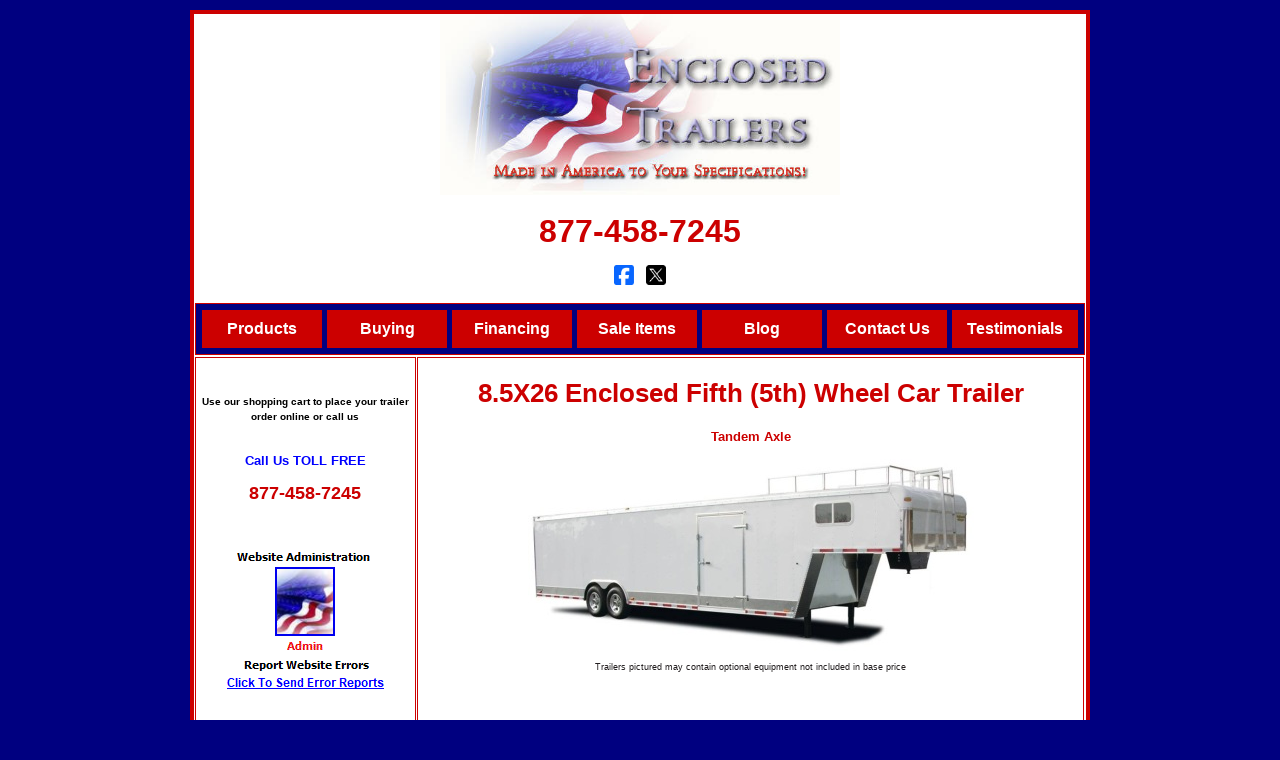

--- FILE ---
content_type: text/html
request_url: https://www.trailershowroom.com/orcc-apf8526ta3.htm
body_size: 13585
content:
<!DOCTYPE html>
<html lang="en">

<head>
  <!-- Google Tag Manager -->
  <script>(function (w, d, s, l, i) {
      w[l] = w[l] || []; w[l].push({
        'gtm.start':
          new Date().getTime(), event: 'gtm.js'
      }); var f = d.getElementsByTagName(s)[0],
        j = d.createElement(s), dl = l != 'dataLayer' ? '&l=' + l : ''; j.async = true; j.src =
          'https://www.googletagmanager.com/gtm.js?id=' + i + dl; f.parentNode.insertBefore(j, f);
    })(window, document, 'script', 'dataLayer', 'GTM-TT4Q6RT8');</script>
  <!-- End Google Tag Manager -->

  <script type="application/ld+json">
{
  "@context": "https://schema.org/",
  "@type": "Product",
  "name": "8.5 x 26 Auto Plus Fifth Wheel Car Hauler Trailer",
  "model": "APF8526TA3",
  "description": "The Fifth Wheel 8.5x26 Auto Plus Series Enclosed Trailer is a USA-made tandem axle car hauler, fully customizable for secure and reliable vehicle transport.",
  "size": "8.5 x 26 ft",
  "url": "https://www.trailershowroom.com/orcc-apf8526ta3.htm",
  "image": "https://www.trailershowroom.com/CtlCgo/CtlCgoGNFW/fifth_wheel_trailer_1.jpg",
  "brand": {
    "@type": "Brand",
    "name": "The Trailer Showroom",
    "logo": {
      "@type": "ImageObject",
      "url": "https://www.trailershowroom.com/AllPageHeader/enclosedtrailers_small1.jpg"
    }
  },
  "offers": {
    "@type": "Offer",
    "priceCurrency": "USD",
    "price": "18813.00",
    "availability": "https://schema.org/InStock",
    "url": "https://www.trailershowroom.com/orcc-apf8526ta3.htm"
  },
  "additionalProperty": [
    {
      "@type": "PropertyValue",
      "name": "Warranty",
      "value": "5 year manufacturer's limited warranty"
    }
  ]
}
</script>
  <meta http-equiv="Content-Type" content="text/html; charset=windows-1252">
  <title>8.5x26 5th Wheel Enclosed Trailer, Car Trailer, Oregon - Trailer Showroom</title>
  <meta name="Description"
    content="8.5x26 enclosed fifth wheel car trailer from the Trailer Showroom.&nbsp; Featuring 8.5x26 tandem axle 5th wheel enclosed car trailers custom manufactured at discount prices. Oregon Facility Pick Up.&nbsp; Many options available.">
  <meta name="Keywords"
    content="8.5x26 enclosed fifth wheel car trailer, 8.5x26 enclosed 5th wheel car trailers, 8.5 x 26 tandem axle fifth wheel car trailers, 8.5x26 tandem axle enclosed 5th wheel car trailer, 8.5x26 double axle enclosed fifth wheel car trailers, 8.5x26 5th wheel cargo car trailers, 8.5x26 enclosed fifth wheel cargo car trailers, 8.5x26 enclosed 5th wheel car trailers for sale, 8.5x26 fifth wheel cargo car trailers for sale, Oregon trailer manufacturing facility pick up">
  <link rel="alternate" type="application/rss+xml" title="Cargo Trailers for Sale from TrailerShowroom.com"
    href="https://www.trailershowroom.com/rss.xml">
  <meta name="viewport" content="width=device-width, initial-scale=1">
  <link rel="stylesheet" type="text/css" href="css/style.css">
  <script src="js/jquery-2.1.1.min.js"></script>
  <script src="js/main.js"></script>
  <script async src="//215946.tctm.co/t.js"></script>
  <!-- Global site tag (gtag.js) - Google Analytics -->
  <script async src="https://www.googletagmanager.com/gtag/js?id=UA-358442-1"></script>
  <script>
    window.dataLayer = window.dataLayer || [];
    function gtag() { dataLayer.push(arguments); }
    gtag('js', new Date());

    gtag('config', 'UA-358442-1');
    gtag('config', 'AW-1067818787');
  </script>
  <script>(function (w, d, t, r, u) { var f, n, i; w[u] = w[u] || [], f = function () { var o = { ti: "26125615" }; o.q = w[u], w[u] = new UET(o), w[u].push("pageLoad") }, n = d.createElement(t), n.src = r, n.async = 1, n.onload = n.onreadystatechange = function () { var s = this.readyState; s && s !== "loaded" && s !== "complete" || (f(), n.onload = n.onreadystatechange = null) }, i = d.getElementsByTagName(t)[0], i.parentNode.insertBefore(n, i) })(window, document, "script", "//bat.bing.com/bat.js", "uetq");</script>
  <!-- Facebook Pixel Code -->
  <script>
    !function (f, b, e, v, n, t, s) {
      if (f.fbq) return; n = f.fbq = function () {
        n.callMethod ?
          n.callMethod.apply(n, arguments) : n.queue.push(arguments)
      }; if (!f._fbq) f._fbq = n;
      n.push = n; n.loaded = !0; n.version = '2.0'; n.queue = []; t = b.createElement(e); t.async = !0;
      t.src = v; s = b.getElementsByTagName(e)[0]; s.parentNode.insertBefore(t, s)
    }(window,
      document, 'script', 'https://connect.facebook.net/en_US/fbevents.js');
    fbq('init', '1831416323767586'); // Insert your pixel ID here.
    fbq('track', 'PageView');
  </script>
  <noscript><img height="1" width="1" style="display:none"
      src="https://www.facebook.com/tr?id=1831416323767586&ev=PageView&noscript=1" /></noscript>
  <!-- DO NOT MODIFY -->
  <!-- End Facebook Pixel Code -->
  <style type="text/css">
    .auto-style1 {
      font-size: xx-large;
      color: #CC0000;
    }

    .auto-style2 {
      color: #c00;
      font-size: large;
    }

    .auto-style3 {
      border-width: 1px;
    }

    .auto-style4 {
      border-width: 0;
    }

    /* contact form footer css */
    .contact-form {
      display: flex;
      flex-wrap: wrap;
      padding: 30px 20px 50px;
      background: #cc0000;
      max-width: 490px;
      margin: 0 auto;
    }

    .contact-form label {
      display: block;
      margin-bottom: 8px;
      font-size: 14px;
      font-weight: 400;
      text-align: left;
      color: #fff;
    }

    .contact-form .contact-field .input-field {
      width: 100%;
      height: 42px;
      border-radius: 8px;
      border: 1px solid #000;
      padding: 12px;
      font-size: 16px;
      line-height: 26px;
      color: #000;
      outline: none;
    }

    .contact-form .contact-field {
      width: 50%;
      padding: 12px;
    }

    .contact-form .contact-field textarea {
      height: 120px !important;
    }

    .contact-form .submit-btn .btn {
      cursor: pointer;
      font-size: 16px;
      line-height: 16px;
      color: #cc0000;
      font-weight: 500;
      background-color: #fff;
      border: 2px solid #fff;
      border-radius: 99px;
      text-transform: uppercase;
      padding: 13px 18px;
      -webkit-transition: all 0.3s ease-in-out;
      -moz-transition: all 0.3s ease-in-out;
      -o-transition: all 0.3s ease-in-out;
      transition: all 0.3s ease-in-out;
    }

    .contact-form .submit-btn {
      position: relative;
      padding: 10px 12px 0;
    }

    .contact-form .submit-btn #loader {
      position: absolute;
      right: -12px;
      top: 14px;
      width: 20px;
      content: "";
      height: 20px;
    }

    .contact-form .submit-btn .btn:hover {
      background-color: #e29999;

    }

    .contact-form .contact-field.w-100 {
      width: 100%;
    }

    .contact-form .contact-field textarea {
      height: 120px;
    }

    @media screen and (max-width: 768px) {
      .contact-form .contact-field {
        width: 100%;
        padding: 12px 0;
      }

      .contact-form {
        padding: 30px 15px;
      }
    }

    /* contact form footer css */
  </style>
</head>

<body>
  <!-- Google Tag Manager (noscript) -->
  <noscript><iframe src="https://www.googletagmanager.com/ns.html?id=GTM-TT4Q6RT8" height="0" width="0"
      style="display:none;visibility:hidden"></iframe></noscript>
  <!-- End Google Tag Manager (noscript) -->
  <div class="center container">
    <div class="center wrap" id="AutoNumber1">
      <p><a href="https://www.trailershowroom.com" style="display:inline-block; width:400px;"><img
            alt="Enclosed Trailers" border="0" src="AllPageHeader/enclosedtrailers_small1.jpg" width="550"
            height="249"></a></p>

      <div>
        <div>
          <p class="auto-style1"> <a href="tel:8774587245"
              style="text-decoration: none; color: #cc0000;"><strong>877-458-7245</strong></a></p>
        </div>

        <div>
          <p>
            <a href="http://www.facebook.com/pages/The-Trailer-Showroom/159255866084" target="_blank"><img border="0"
                src="AllPageFooter/Facebook-Logo.png" width="20" height="20" alt="Facebook-Logo"></a>&nbsp;&nbsp; <a
              href="https://www.twitter.com/trailershowroom" target="_blank"><img border="0"
                src="AllPageFooter/Twitter-Logo.png" width="20" height="20" alt="Twitter-logo"></a>
          </p>
        </div>
      </div>

      <div class="well pn">
        <ul class="menu clearfix">
          <li><a href="products.htm">Products</a></li>
          <li><a href="buying.htm">Buying</a></li>
          <li><a href="financing_options.htm">Financing</a></li>
          <li><a href="specialitems.htm">Sale Items</a></li>
          <li><a href="blog.htm">Blog</a></li>
          <li><a href="contact.htm">Contact Us</a></li>
          <li><a href="testimonials.htm">Testimonials</a></li>
        </ul>
      </div>

      <div class="row row-flex row-flex-wrap">
        <div class="col-xs-12 col-sm-3">
          <div class="well well-lc flex-col">
            <div>
              <div>
                <br>

                <div>
                  <b><span class="fs-x-small">Use our shopping cart to place your trailer order online or call
                      us</span></b>
                </div><br>

                <div>
                  <p><b><br>
                      <span class=" f-color-3">Call Us TOLL FREE</span></b></p>
                </div>

                <div>
                  <p class="auto-style2"> <a href="tel:8774587245"
                      style="text-decoration: none; color: #cc0000;"><strong>877-458-7245</strong></a></p>
                </div>

                <br>
                <br>
                <div>
                  <img border="0" src="AllPageFooter/rep1_ext.gif"
                    alt="Motorcycle Car Cargo Utility Equipment Horse Trailer Sales Representative 1" width="160"
                    height="15">
                </div>
                <div>
                  <a href="mailto:representative1@trailershowroom.com" class="fs-small"><img border="2"
                      src="AllPageFooter/rep1_photo.JPG"
                      alt="Car Motorcycle Cargo Utility Equipment Horse Trailer Sales Representative 1" width="60"
                      height="70"></a>
                </div>
                <div>
                  <img border="0" src="AllPageFooter/rep1_name.gif"
                    alt="Cargo Car Motorcycle Utility Equipment Horse Trailer Sales Representative 1" width="160"
                    height="15">
                </div>
                <div>
                  <img border="0" src="AllPageFooter/rep1_phone.gif"
                    alt="Trailer Sales Representative 1 Direct Telephone Number" width="160" height="15">
                </div>
                <div>
                  <a href="mailto:representative1@trailershowroom.com"><img border="0"
                      src="AllPageFooter/rep1_email.gif" alt="Trailer Sales Representative 1 Email" width="160"
                      height="15"></a>
                </div>
                <br>
                <br>
                <br>
                <br>
                <div>
                  <img border="0" src="AllPageFooter/rep2_ext.gif"
                    alt="Motorcycle Car Cargo Utility Equipment Horse Trailer Sales Representative 2" width="160"
                    height="15">
                </div>
                <div>
                  <a href="mailto:representative2@trailershowroom.com"><img border="2"
                      src="AllPageFooter/rep2_photo.jpg"
                      alt="Car Motorcycle Cargo Utility Equipment Horse Trailer Sales Representative 2" width="60"
                      height="70"></a>
                </div>
                <div>
                  <img border="0" src="AllPageFooter/rep2_name.gif"
                    alt="Cargo Car Motorcycle Utility Equipment Horse Trailer Sales Representative 2" width="160"
                    height="15">
                </div>
                <div>
                  <img border="0" src="AllPageFooter/rep2_phone.gif"
                    alt="Trailer Sales Representative 2 Direct Telephone Number" width="160" height="15">
                </div>
                <div>
                  <a href="mailto:representative2@trailershowroom.com"><img border="0"
                      src="AllPageFooter/rep2_email.gif" alt="Trailer Sales Representative 2 Email" width="160"
                      height="15"></a>
                </div>
                <br>
                <br>
                <br>
                <br>
                <div>
                  <img border="0" src="AllPageFooter/rep3_ext.gif"
                    alt="Motorcycle Car Cargo Utility Equipment Horse Trailer Sales Representative 3" width="160"
                    height="15">
                </div>
                <div>
                  <a href="mailto:representative3@trailershowroom.com"><img border="2"
                      src="AllPageFooter/rep3_photo.jpg"
                      alt="Car Motorcycle Cargo Utility Equipment Horse Trailer Sales Representative 3" width="60"
                      height="70"></a>
                </div>
                <div>
                  <img border="0" src="AllPageFooter/rep3_name.gif"
                    alt="Cargo Car Motorcycle Utility Equipment Horse Trailer Sales Representative 3" width="160"
                    height="15">
                </div>
                <div>
                  <img border="0" src="AllPageFooter/rep3_phone.gif"
                    alt="Trailer Sales Representative 3 Direct Telephone Number" width="160" height="15">
                </div>
                <div>
                  <a href="mailto:representative3@trailershowroom.com"><img border="0"
                      src="AllPageFooter/rep3_email.gif" alt="Trailer Sales Representative 3 Email" width="160"
                      height="15"></a>
                </div>
                <br>
                <br>
                <br>
                <br>
                <br>

                <div>
                  <p><b class="fs-small f-color-5">The pick-up location for the
                      trailer model shown on this page is the manufacturing facility in</b> <b><span
                        class="fs-small f-color-4">
                        Silverton, OR</span></b></p><br>

                  <p><b><span class="fs-small f-color-5">This location not right
                        for you? Click the state names below for the other locations.</span></b></p>

                  <p><b><a href="arch-top_enclosed_trailers.htm"><span class="fs-small f-color-4">GEORGIA</span></a></b>
                  </p>

                  <p><b><a href="arch-top_enclosed_trailers_ctlcgo.htm"><span
                          class="fs-small f-color-4">INDIANA</span></a></b></p>

                  <p><b><a href="texas_locations.htm"><span class="fs-small f-color-4">TEXAS</span></a></b></p><br>
                  <br>

                  <p>Though 93% of our customers prefer to save money by picking
                    their trailers up at the facilities, if you would prefer to have your trailer shipped to you, please
                    see our "<a href="buying.htm" class="fs-small f-color-5">Buying From Us</a>" page for shipping cost
                    calculations.</p>
                </div><br>
                <br>

                <div>
                  <span class="fs-small f-color-5">Scroll down for Links to our Individual Enclosed Trailer Pages<br>
                    <br></span>

                  &nbsp;<p><b><span class="fs-small f-color-5">SA=Single Axle Trailer</span></b></p>

                  <p><b><span class="fs-small f-color-5">TA= Tandem Axle Trailer</span></b></p>
                </div><br>
              </div>

              <div>
                <div class="well well-blue">
                  <p class="fs-x-small"><a href="orcc-tw58sa.htm">5X8 SA Trailers and Options</a></p>
                </div>

                <div class="well well-blue">
                  <p class="fs-x-small"><a href="orcc-tw510sa.htm">5X10 SA Trailers and Options</a></p>
                </div>

                <div class="well well-blue">
                  <p class="fs-x-small"><a href="orcc-tw512sa.htm">5X12 SA Trailers and Options</a></p>
                </div>

                <div class="well well-blue">
                  <p class="fs-x-small"><a href="orcc-tw514sa.htm">5X14 SA Trailers and Options</a></p>
                </div><span class="fs-x-small"><br>
                  <br>

                </span>

                <div class="well well-blue">
                  <p class="fs-x-small"><a href="orcc-tw68sa.htm">6X8 SA Trailers and Options</a></p>
                </div>

                <div class="well well-blue">
                  <p class="fs-x-small"><a href="orcc-tw610sa.htm">6X10 SA Trailers and Options</a></p>
                </div>

                <div class="well well-blue">
                  <p class="fs-x-small"><a href="orcc-tw610ta2.htm">6X10 TA Trailers and Options</a></p>
                </div>

                <div class="well well-blue">
                  <p class="fs-x-small"><a href="orcc-tw612sa.htm">6X12 SA Trailers and Options</a></p>
                </div>

                <div class="well well-blue">
                  <p class="fs-x-small"><a href="orcc-tw612ta2.htm">6X12 TA Trailers and Options</a></p>
                </div>

                <div class="well well-blue">
                  <p class="fs-x-small"><a href="orcc-tw614sa.htm">6X14 SA Trailers and Options</a></p>
                </div>

                <div class="well well-blue">
                  <p class="fs-x-small"><a href="orcc-tw614ta2.htm">6X14 TA Trailers and Options</a></p>
                </div>

                <div class="well well-blue">
                  <p class="fs-x-small"><a href="orcc-tw616ta2.htm">6X16 TA Trailers and Options</a></p>
                </div>

                <div class="well well-blue">
                  <p class="fs-x-small"><a href="orcc-tw618ta2.htm">6X18 TA Trailers and Options</a></p>
                </div>

                <div class="well well-blue">
                  <p class="fs-x-small"><a href="orcc-tw620ta2.htm">6X20 TA Trailers and Options</a></p>
                </div>

                <div class="well well-blue">
                  <p class="fs-x-small"><a href="orcc-tw622ta2.htm">6X22 TA Trailers and Options</a></p>
                </div>

                <div class="well well-blue">
                  <p class="fs-x-small"><a href="orcc-tw624ta2.htm">6X24 TA Trailers and Options</a></p>
                </div><span class="fs-x-small"><br>
                  <br>

                </span>

                <div class="well well-blue">
                  <p class="fs-x-small"><a href="orcc-tw78sa.htm">7X8 SA Trailers and Options</a></p>
                </div>

                <div class="well well-blue">
                  <p class="fs-x-small"><a href="orcc-tw710sa.htm">7X10 SA Trailers and Options</a></p>
                </div>

                <div class="well well-blue">
                  <p class="fs-x-small"><a href="orcc-tw710ta2.htm">7X10 TA Trailers and Options</a></p>
                </div>

                <div class="well well-blue">
                  <p class="fs-x-small"><a href="orcc-tw712sa.htm">7X12 SA Trailers and Options</a></p>
                </div>

                <div class="well well-blue">
                  <p class="fs-x-small"><a href="orcc-tw712ta2.htm">7X12 TA Trailers and Options</a></p>
                </div>

                <div class="well well-blue">
                  <p class="fs-x-small"><a href="orcc-tw714sa.htm">7X14 SA Trailers and Options</a></p>
                </div>

                <div class="well well-blue">
                  <p class="fs-x-small"><a href="orcc-tw714ta2.htm">7X14 TA Trailers and Options</a></p>
                </div>

                <div class="well well-blue">
                  <p class="fs-x-small"><a href="orcc-tw716ta2.htm">7X16 TA Trailers and Options</a></p>
                </div>

                <div class="well well-blue">
                  <p class="fs-x-small"><a href="orcc-tw718ta2.htm">7X18 TA Trailers and Options</a></p>
                </div>

                <div class="well well-blue">
                  <p class="fs-x-small"><a href="orcc-tw720ta2.htm">7X20 TA Trailers and Options</a></p>
                </div>

                <div class="well well-blue">
                  <p class="fs-x-small"><a href="orcc-tw722ta2.htm">7X22 TA Trailers and Options</a></p>
                </div>

                <div class="well well-blue">
                  <p class="fs-x-small"><a href="orcc-tw724ta2.htm">7X24 TA Trailers and Options</a></p>
                </div><span class="fs-x-small"><br>
                  <br>

                </span>

                <div class="well well-blue">
                  <p class="fs-x-small"><a href="orcc-tw810ta2.htm">8X10 TA Trailers and Options</a></p>
                </div>

                <div class="well well-blue">
                  <p class="fs-x-small"><a href="orcc-tw812ta2.htm">8X12 TA Trailers and Options</a></p>
                </div>

                <div class="well well-blue">
                  <p class="fs-x-small"><a href="orcc-tw814ta2.htm">8X14 TA Trailers and Options</a></p>
                </div>

                <div class="well well-blue">
                  <p class="fs-x-small"><a href="orcc-tw816ta2.htm">8X16 TA Trailers and Options</a></p>
                </div>

                <div class="well well-blue">
                  <p class="fs-x-small"><a href="orcc-tw818ta2.htm">8X18 TA Trailers and Options</a></p>
                </div>

                <div class="well well-blue">
                  <p class="fs-x-small"><a href="orcc-tw820ta2.htm">8X20 TA Trailers and Options</a></p>
                </div>

                <div class="well well-blue">
                  <p class="fs-x-small"><a href="orcc-tw822ta2.htm">8X22 TA Trailers and Options</a></p>
                </div>

                <div class="well well-blue">
                  <p class="fs-x-small"><a href="orcc-tw824ta2.htm">8X24 TA Trailers and Options</a></p>
                </div><span class="fs-x-small"><br>
                  <br>

                </span>

                <div class="well well-blue">
                  <p class="fs-x-small"><a href="orcc-vh8518ta2.htm">8.5X18 Value Series Car Haulers</a></p>
                </div>

                <div class="well well-blue">
                  <p class="fs-x-small"><a href="orcc-vh8520ta2.htm">8.5X20 Value Series Car Haulers</a></p>
                </div>

                <div class="well well-blue">
                  <p class="fs-x-small"><a href="orcc-vh8522ta2.htm">8.5X22 Value Series Car Haulers</a></p>
                </div>

                <div class="well well-blue">
                  <p class="fs-x-small"><a href="orcc-vh8524ta2.htm">8.5X24 Value Series Car Haulers</a></p>
                </div><span class="fs-x-small"><br>
                  <br>

                </span>

                <div class="well well-blue">
                  <p class="fs-x-small"><a href="orcc-ap8518ta2.htm">8.5X18 Auto Plus Car Haulers</a></p>
                </div>

                <div class="well well-blue">
                  <p class="fs-x-small"><a href="orcc-ap8520ta2.htm">8.5X20 Auto Plus Car Haulers</a></p>
                </div>

                <div class="well well-blue">
                  <p class="fs-x-small"><a href="orcc-ap8522ta2.htm">8.5X22 Auto Plus Car Haulers</a></p>
                </div>

                <div class="well well-blue">
                  <p class="fs-x-small"><a href="orcc-ap8524ta2.htm">8.5X24 Auto Plus Car Haulers</a></p>
                </div>

                <div class="well well-blue">
                  <p class="fs-x-small"><a href="orcc-ap8526ta3.htm">8.5X26 Auto Plus Car Haulers</a></p>
                </div>

                <div class="well well-blue">
                  <p class="fs-x-small"><a href="orcc-ap8528ta3.htm">8.5X28 Auto Plus Car Haulers</a></p>
                </div>

                <div class="well well-blue">
                  <p class="fs-x-small"><a href="orcc-ap8530ta3.htm">8.5X30 Auto Plus Car Haulers</a></p>
                </div>

                <div class="well well-blue">
                  <p class="fs-x-small"><a href="orcc-ap8532ta3.htm">8.5X32 Auto Plus Car Haulers</a></p>
                </div><span class="fs-x-small"><br>
                  <br>

                </span>

                <div class="well well-blue">
                  <p class="fs-x-small"><a href="orcc-apg8526ta3.htm">8.5X26 Gooseneck Car Trailer</a></p>
                </div>

                <div class="well well-blue">
                  <p class="fs-x-small"><a href="orcc-apg8528ta3.htm">8.5X28 Gooseneck Car Trailer</a></p>
                </div>

                <div class="well well-blue">
                  <p class="fs-x-small"><a href="orcc-apg8530ta3.htm">8.5X30 Gooseneck Car Trailer</a></p>
                </div>

                <div class="well well-blue">
                  <p class="fs-x-small"><a href="orcc-apg8532ta3.htm">8.5X32 Gooseneck Car Trailer</a></p>
                </div>

                <div class="well well-blue">
                  <p class="fs-x-small"><a href="orcc-apg8534tta3.htm">8.5X34 Gooseneck Car Trailer</a></p>
                </div>

                <div class="well well-blue">
                  <p class="fs-x-small"><a href="orcc-apg8536tta3.htm">8.5X36 Gooseneck Car Trailer</a></p>
                </div>

                <div class="well well-blue">
                  <p class="fs-x-small"><a href="orcc-apg8538tta3.htm">8.5X38 Gooseneck Car Trailer</a></p>
                </div>

                <div class="well well-blue">
                  <p class="fs-x-small"><a href="orcc-apg8540tta4.htm">8.5X40 Gooseneck Car Trailer</a></p>
                </div>

                <div class="well well-blue">
                  <p class="fs-x-small"><a href="orcc-apg8542tta4.htm">8.5X42 Gooseneck Car Trailer</a></p>
                </div>

                <div class="well well-blue">
                  <p class="fs-x-small"><a href="orcc-apg8544tta4.htm">8.5X44 Gooseneck Car Trailer</a></p>
                </div>

                <div class="well well-blue">
                  <p class="fs-x-small"><a href="orcc-apg8546tta4.htm">8.5X46 Gooseneck Car Trailer</a></p>
                </div>

                <div class="well well-blue">
                  <p class="fs-x-small"><a href="orcc-apg8548tta4.htm">8.5X48 Gooseneck Car Trailer</a></p>
                </div><span class="fs-x-small"><br>
                  <br>

                </span>

                <div class="well well-blue">
                  <p class="fs-x-small"><a href="orcc-apf8526ta3.htm">8.5X26 Fifth Wheel Car Trailer</a></p>
                </div>

                <div class="well well-blue">
                  <p class="fs-x-small"><a href="orcc-apf8528ta3.htm">8.5X28 Fifth Wheel Car Trailer</a></p>
                </div>

                <div class="well well-blue">
                  <p class="fs-x-small"><a href="orcc-apf8530ta3.htm">8.5X30 Fifth Wheel Car Trailer</a></p>
                </div>

                <div class="well well-blue">
                  <p class="fs-x-small"><a href="orcc-apf8532ta3.htm">8.5X32 Fifth Wheel Car Trailer</a></p>
                </div>

                <div class="well well-blue">
                  <p class="fs-x-small"><a href="orcc-apf8534tta3.htm">8.5X34 Fifth Wheel Car Trailer</a></p>
                </div>

                <div class="well well-blue">
                  <p class="fs-x-small"><a href="orcc-apf8536tta3.htm">8.5X36 Fifth Wheel Car Trailer</a></p>
                </div>

                <div class="well well-blue">
                  <p class="fs-x-small"><a href="orcc-apf8538tta3.htm">8.5X38 Fifth Wheel Car Trailer</a></p>
                </div>

                <div class="well well-blue">
                  <p class="fs-x-small"><a href="orcc-apf8540tta4.htm">8.5X40 Fifth Wheel Car Trailer</a></p>
                </div>

                <div class="well well-blue">
                  <p class="fs-x-small"><a href="orcc-apf8542tta4.htm">8.5X42 Fifth Wheel Car Trailer</a></p>
                </div>

                <div class="well well-blue">
                  <p class="fs-x-small"><a href="orcc-apf8544tta4.htm">8.5X44 Fifth Wheel Car Trailer</a></p>
                </div>

                <div class="well well-blue">
                  <p class="fs-x-small"><a href="orcc-apf8546tta4.htm">8.5X46 Fifth Wheel Car Trailer</a></p>
                </div>

                <div class="well well-blue">
                  <p class="fs-x-small"><a href="orcc-apf8548tta4.htm">8.5X48 Fifth Wheel Car Trailer</a></p>
                </div><br class="fs-x-small">
              </div>
            </div>
            <div class="gap"></div>

            <p><img border="0" src="CtlCgo/CtlCgoGNFW/Gooseneck-Car-Trailer-2.jpg" alt="Fifth Wheel Race Car Trailer"
                width="157" height="63"></p>

            <p><span class="fs-x-small">Tri-Axle With Extra Options</span></p>
            <div class="gap"></div>

            <p><img border="0" src="CtlCgo/CtlCgoGNFW/Gooseneck-Car-Trailer-1.jpg" alt="5th Wheel Car Trailer"
                width="157" height="79"></p>

            <p><span class="fs-x-small">Tri-Axle With Options</span></p>
            <div class="gap"></div>

            <p><img border="0" src="CtlCgo/CtlCgoGNFW/Gooseneck-Car-Trailer-3.jpg" alt="Tri-Axle Fifth Wheel Trailer"
                width="157" height="53"></p>

            <p><span class="fs-x-small">Tri-Axle Fifth Wheel</span></p>
            <div class="gap"></div>

            <p><img border="0" src="CtlCgo/CtlCgoGNFW/Gooseneck-Car-Trailer-4.jpg" alt="5th Wheel Race CarTrailer"
                width="157" height="93"></p>

            <p><span class="fs-x-small">Race Car Hauler</span></p>
            <div class="gap"></div>

            <p><img border="0" src="CtlCgo/CtlCgoGNFW/Gooseneck-Car-Trailer-5.jpg"
                alt="Fifth Wheel Refrigerated Trailer" width="157" height="132"></p>

            <p><span class="fs-x-small">Refrigerated 5th Wheel Trailer</span></p>
            <div class="gap"></div>

            <p><img border="0" src="CtlCgo/CtlCgoGNFW/Gooseneck-Car-Trailer-6.jpg"
                alt="Fifth Wheel Trailer With Slide Out" width="157" height="81"></p>

            <p><span class="fs-x-small">Living Quarters Trailer With Slide Out</span></p>
            <div class="gap"></div>

            <p><img border="0" src="CtlCgo/CtlCgoGNFW/Gooseneck-Car-Trailer-7.jpg" alt="5th Wheel Tandem Axle Trailer"
                width="157" height="78"></p>

            <p><span class="fs-x-small">Extra Wide Access Door</span></p>
          </div>
        </div>

        <div class="col-xs-12 col-sm-9">
          <div class="well flex-col price-tables">

            <h1 style="margin-top: 0;"><span class=" f-color-2">8.5X26 Enclosed Fifth (5th) Wheel Car Trailer</span>
            </h1>

            <p><b><span class=" f-color-2">Tandem Axle</span></b></p>

            <p><img border="0" src="CtlCgo/CtlCgoGNFW/fifth_wheel_trailer_1.jpg"
                alt="Fifth Wheel Trailer - 5th Wheel Trailer" width="446" height="196"><br>
              <b class="f-color-2"
                style="padding: 0px; margin: 0px; box-sizing: border-box; color: rgb(204, 0, 0); font-family: Tahoma, sans-serif; font-size: 13px; font-style: normal; font-variant-ligatures: normal; font-variant-caps: normal; letter-spacing: normal; orphans: 2; text-align: center; text-indent: 0px; text-transform: none; white-space: normal; widows: 2; word-spacing: 0px; -webkit-text-stroke-width: 0px; background-color: rgb(255, 255, 255); text-decoration-style: initial; text-decoration-color: initial;">
                <b class="f-color-2"
                  style="padding: 0px; margin: 0px; box-sizing: border-box; color: rgb(204, 0, 0); font-family: Tahoma, sans-serif; font-size: xx-small; font-style: normal; font-variant-ligatures: normal; font-variant-caps: normal; letter-spacing: normal; orphans: 2; text-align: center; text-indent: 0px; text-transform: none; white-space: normal; widows: 2; word-spacing: 0px; -webkit-text-stroke-width: 0px; background-color: rgb(255, 255, 255); text-decoration-style: initial; text-decoration-color: initial;">
                  <span
                    style="padding: 0px; margin: 0px; box-sizing: border-box; color: rgb(35, 31, 32); font-family: Tahoma, sans-serif; font-size: xx-small; font-style: normal; font-variant-ligatures: normal; font-variant-caps: normal; font-weight: 400; letter-spacing: normal; orphans: 2; text-align: center; text-indent: 0px; text-transform: none; white-space: normal; widows: 2; word-spacing: 0px; -webkit-text-stroke-width: 0px; background-color: rgb(255, 255, 255); text-decoration-style: initial; text-decoration-color: initial; display: inline !important;">
                    Trailers pictured may contain optional equipment not included in
                    base price</span></b></b>
            </p><br>
            <!-- AddThis Button BEGIN -->
            <div class="addthis_toolbox">
              <a class="addthis_button_facebook_like" fb:like:layout="button_count"></a>
              <a class="addthis_button_tweet"></a>
              <a class="addthis_button_google_plusone" g:plusone:size="medium"></a>
              <a class="addthis_button_pinterest_pinit"></a>
              <a class="addthis_counter addthis_pill_style"></a>
            </div>
            <script type="text/javascript">var addthis_config = { "data_track_addressbar": true };</script>
            <script type="text/javascript"
              src="https://s7.addthis.com/js/300/addthis_widget.js#pubid=ra-509ad0fd16916f95"></script>
            <!-- AddThis Button END -->

            <p><span class="fs-small f-color-2">Scroll Down For A Full 8.5X26 Enclosed Car Trailer And Optional
                Equipment</span> <span class="fs-small f-color-3">Price List</span></p><br>
            <br>
            <hr class="hr2">
            <br>

            <p class="text-left">Our gooseneck 8.5x26 Auto Plus series enclosed trailer is available with a large
              variety of options to make sure the trailer is custom made to your specifications.&nbsp; If you're in need
              of a smaller sized car trailer, then the fifth wheel 8.5x26 tandem axle enclosed car trailer is perfect
              for you!<br>
              <br>
              If the fifth wheel 8.5x26 Auto Plus series enclosed trailer is not the right size for you, then please
              shop our selection of <a href="standard_enclosed_locations.htm" class="fs-small">enclosed cargo
                trailers</a> and we're sure you'll find a trailer that's just right for you.&nbsp; We also offer a
              selection of <a href="open_trailers.htm" class="fs-small">open deck trailers</a>.&nbsp; All of our cargo
              trailers are custom made here in the USA and are available for pick up or delivery in select areas.<br>
              <br>
              <b class="fs-small">Note:</b> When ordering, you will be charged the deposit only.&nbsp; The balance will
              be due when you pick up your finished fifth wheel 8.5x26 tandem axle car trailer. The Price is the total
              cost for the base trailer or options.&nbsp; Deposits are shown in the Deposit column. Balance due equals
              the total Price minus the total Deposit.<br>
              <br>
              White is our standard trailer color, but you may select from our <a href="orcccolors.htm"
                class="fs-small">enclosed trailer color options</a> for an additional small fee.
            </p><br>
            <hr class="hr2">
            <br>
            <br>
            <br>
            <br>

            <div>
              <div>
                <p><a
                    href="https://ww10.aitsafe.com/cf/review.cfm?userid=C5268366&amp;return=https://www.trailershowroom.com/orcc-apf8526ta3.htm"><img
                      border="0" src="AllPageHeader/MCj03107940000[1]_small.gif" alt="Cargo Trailer Shopping Cart"
                      width="75" height="53"></a></p>
              </div>

              <div>
                <b><a
                    href="https://ww10.aitsafe.com/cf/review.cfm?userid=C5268366&amp;return=https://www.trailershowroom.com/orcc-apf8526ta3.htm">View
                    My Cart</a></b>
              </div>
            </div><br>

            <h2>Trailer Size</h2>

            <table class="" id="AutoNumber3" border="1" cellspacing="1" cellpadding="3">
              <tbody>
                <tr>
                  <th class="auto-style3" style="width: 20%; height: 70px">Size</th>

                  <th class="auto-style3" style="width: 20%; height: 70px">Model Number</th>

                  <th class="auto-style3" style="width: 20%; height: 70px">Price</th>

                  <th class="auto-style3" style="width: 20%; height: 70px">Required Deposit</th>

                  <th class="auto-style3" style="width: 20%; height: 70px">Buy</th>
                </tr>

                <tr>
                  <td class="auto-style3" style="width: 20%; height: 70px">
                    <p><b class="fs-small">8.5 X 26</b></p>
                  </td>

                  <td class="auto-style3" style="width: 20%; height: 70px">
                    <p><span class="fs-small"><strong>APF8526TA3</strong></span></p>
                  </td>

                  <td class="auto-style3" style="width: 20%; height: 70px"><b class="fs-small">$18,813</b></td>

                  <td class="auto-style3" style="width: 20%; height: 70px">
                    <p><b class="fs-small">$975</b></p>
                  </td>

                  <td class="auto-style3" style="width: 20%; height: 70px">
                    <p>
                      <a class="fs-small"
                        href="https://ww10.aitsafe.com/cf/add.cfm?userid=C5268366&amp;product=8.5 X 26 Auto Plus Series Fifth Wheel Trailer (5.2K Axle X 2) (APF8526TA3 - Oregon Facility) - $975 Deposit&amp;price=18813.00&amp;return=https://www.trailershowroom.com/orcc-apf8526ta3.htm">Add<span>
                          to My Cart</span></a>
                    </p>
                  </td>
                </tr>
              </tbody>
            </table>

            <br><br>
            <br>

            <table class="" id="AutoNumber13" border="1" cellspacing="1" cellpadding="3">
              <tbody>
                <tr>
                  <th colspan="2" class="auto-style3" style="height: 70px">8.5 X 26 Auto Plus 5th Wheel Car Trailer
                    Standard Equipment</th>
                </tr>

                <tr>
                  <td class="auto-style3" style="width: 50%">
                    <ul>
                      <li><span class="fs-small">Over All Length&nbsp;&nbsp;&nbsp;&nbsp;&nbsp;&nbsp; 26' 6"</span></li>

                      <li><span class="fs-small">Outside Width&nbsp;&nbsp;&nbsp;&nbsp;&nbsp;&nbsp;&nbsp;&nbsp; 8'
                          6"</span></li>

                      <li><span class="fs-small">Over All Height&nbsp;&nbsp;&nbsp;&nbsp;&nbsp;&nbsp;&nbsp; 8' 6"</span>
                      </li>

                      <li><span class="fs-small">Interior Length&nbsp;&nbsp;&nbsp;&nbsp;&nbsp;&nbsp;&nbsp; 26' 4"</span>
                      </li>

                      <li><span class="fs-small">Floor
                          Length&nbsp;&nbsp;&nbsp;&nbsp;&nbsp;&nbsp;&nbsp;&nbsp;&nbsp;&nbsp; 18'</span></li>

                      <li><span class="fs-small">Gooseneck Length&nbsp;&nbsp; 8' 4"</span></li>

                      <li><span class="fs-small">Interior Width&nbsp;&nbsp;&nbsp;&nbsp;&nbsp;&nbsp;&nbsp;&nbsp;
                          8'</span></li>

                      <li><span class="fs-small">Between Wells&nbsp;&nbsp;&nbsp;&nbsp;&nbsp;&nbsp;&nbsp; 81"</span></li>

                      <li><span class="fs-small">Interior Height&nbsp;&nbsp;&nbsp;&nbsp;&nbsp;&nbsp;&nbsp; 6' 6"</span>
                      </li>

                      <li><span class="fs-small">Rear Door Type&nbsp;&nbsp;&nbsp;&nbsp;&nbsp; Ramp</span></li>

                      <li><span class="fs-small">Door Spring Assist&nbsp; Yes</span></li>

                      <li><span class="fs-small">Rear Door Width&nbsp;&nbsp;&nbsp;&nbsp; 7' 5"</span></li>

                      <li><span class="fs-small">Rear Door Height&nbsp;&nbsp;&nbsp; 6'</span></li>

                      <li><span class="fs-small">Tongue Weight&nbsp;&nbsp;&nbsp;&nbsp;&nbsp;&nbsp; 1,034 Pounds</span>
                      </li>

                      <li><span class="fs-small">Hitch Height&nbsp;&nbsp;&nbsp;&nbsp;&nbsp;&nbsp;&nbsp;&nbsp;&nbsp;
                          &nbsp; 40"</span></li>

                      <li><span class="fs-small">Pin
                          Size&nbsp;&nbsp;&nbsp;&nbsp;&nbsp;&nbsp;&nbsp;&nbsp;&nbsp;&nbsp;&nbsp;&nbsp;&nbsp;&nbsp;&nbsp;&nbsp;
                          2"</span></li>

                      <li><span class="fs-small">Floor
                          Height&nbsp;&nbsp;&nbsp;&nbsp;&nbsp;&nbsp;&nbsp;&nbsp;&nbsp;&nbsp; 18"</span></li>

                      <li><span class="fs-small">Trailer GVW&nbsp;&nbsp;&nbsp;&nbsp;&nbsp;&nbsp;&nbsp;&nbsp;&nbsp;&nbsp;
                          9,950 Pounds</span></li>

                      <li><span class="fs-small">Empty Weight&nbsp;&nbsp;&nbsp;&nbsp;&nbsp;&nbsp;&nbsp;&nbsp; 5,170
                          Pounds</span></li>

                      <li><span class="fs-small">Cargo Capacity&nbsp;&nbsp;&nbsp;&nbsp;&nbsp;&nbsp; 4,780 Pounds</span>
                      </li>

                      <li><span class="fs-small">Axle
                          Rating&nbsp;&nbsp;&nbsp;&nbsp;&nbsp;&nbsp;&nbsp;&nbsp;&nbsp;&nbsp;&nbsp; 5,200 Pounds
                          X2</span></li>

                      <li><span class="fs-small">Axle Type&nbsp;&nbsp;&nbsp;&nbsp;&nbsp;&nbsp;
                          &nbsp;&nbsp;&nbsp;&nbsp;&nbsp;&nbsp; Torsion</span></li>

                      <li><span class="fs-small">Electric Brakes&nbsp;&nbsp;&nbsp;&nbsp;&nbsp;&nbsp;&nbsp; Both
                          Axles</span></li>

                      <li><span class="fs-small">Break Away Kit&nbsp;&nbsp;&nbsp;&nbsp;&nbsp;&nbsp; Yes</span></li>

                      <li><span
                          class="fs-small">Tires&nbsp;&nbsp;&nbsp;&nbsp;&nbsp;&nbsp;&nbsp;&nbsp;&nbsp;&nbsp;&nbsp;&nbsp;&nbsp;&nbsp;&nbsp;
                          &nbsp;&nbsp;&nbsp;&nbsp; ST225/75R15/D</span></li>

                      <li><span class="fs-small">Radial
                          Tires&nbsp;&nbsp;&nbsp;&nbsp;&nbsp;&nbsp;&nbsp;&nbsp;&nbsp;&nbsp; Yes</span></li>

                      <li><span
                          class="fs-small">Floor&nbsp;&nbsp;&nbsp;&nbsp;&nbsp;&nbsp;&nbsp;&nbsp;&nbsp;&nbsp;&nbsp;&nbsp;&nbsp;&nbsp;&nbsp;&nbsp;&nbsp;
                          &nbsp;&nbsp; 3/4" Plywood</span></li>

                      <li><span class="fs-small">Side Walls&nbsp;&nbsp;&nbsp;&nbsp;&nbsp;&nbsp;&nbsp;&nbsp;&nbsp;
                          &nbsp;&nbsp; 3/8" Plywood</span></li>

                      <li><span class="fs-small">Fender Lips&nbsp;&nbsp;&nbsp;&nbsp;&nbsp;&nbsp;&nbsp;&nbsp;&nbsp;&nbsp;
                          ATP</span></li>
                    </ul>
                  </td>

                  <td class="auto-style3" style="width: 50%">
                    <ul>
                      <li><span class="fs-small">Cross Members&nbsp;&nbsp;&nbsp;&nbsp; &nbsp;&nbsp; 16" O/C</span></li>

                      <li><span class="fs-small">Wall Members&nbsp;&nbsp;&nbsp;&nbsp;&nbsp;&nbsp;&nbsp; &nbsp; 16"
                          O/C</span></li>

                      <li><span class="fs-small">E-Z Lube Hubs&nbsp;&nbsp;&nbsp;&nbsp;&nbsp; &nbsp;&nbsp;&nbsp;
                          Yes</span></li>

                      <li><span class="fs-small">12V Dome Light&nbsp;&nbsp;&nbsp;&nbsp;&nbsp;&nbsp;&nbsp; 4 W/
                          Switch</span></li>

                      <li><span class="fs-small">Aluminum Exterior&nbsp;&nbsp;&nbsp; .030</span></li>

                      <li><span class="fs-small">Screwless Exterior&nbsp;&nbsp;&nbsp; Yes</span></li>

                      <li><span class="fs-small">Exterior Lighting&nbsp;&nbsp;&nbsp;&nbsp;&nbsp;&nbsp;&nbsp; DOT</span>
                      </li>

                      <li><span class="fs-small">Clearance Lights&nbsp;&nbsp;&nbsp;&nbsp;&nbsp;&nbsp; LED</span></li>

                      <li><span class="fs-small">Tail
                          Lights&nbsp;&nbsp;&nbsp;&nbsp;&nbsp;&nbsp;&nbsp;&nbsp;&nbsp;&nbsp;&nbsp;&nbsp;&nbsp;&nbsp;&nbsp;
                          LED</span></li>

                      <li><span class="fs-small">Door Latches&nbsp;&nbsp;&nbsp;&nbsp;&nbsp;&nbsp;&nbsp;&nbsp;
                          &nbsp;&nbsp; Cambar</span></li>

                      <li><span
                          class="fs-small">Roof&nbsp;&nbsp;&nbsp;&nbsp;&nbsp;&nbsp;&nbsp;&nbsp;&nbsp;&nbsp;&nbsp;&nbsp;&nbsp;&nbsp;&nbsp;&nbsp;&nbsp;&nbsp;&nbsp;&nbsp;&nbsp;&nbsp;&nbsp;
                          Aluminum</span></li>

                      <li><span class="fs-small">Roof
                          Vent&nbsp;&nbsp;&nbsp;&nbsp;&nbsp;&nbsp;&nbsp;&nbsp;&nbsp;&nbsp;&nbsp;&nbsp;&nbsp;&nbsp;&nbsp;
                          Yes X 2</span></li>

                      <li><span class="fs-small">Side Entry Door&nbsp;&nbsp;&nbsp;&nbsp;&nbsp;&nbsp;&nbsp; 48" W/
                          Step</span></li>

                      <li><span class="fs-small">Side Door Latch&nbsp;&nbsp;&nbsp;&nbsp;&nbsp;&nbsp;&nbsp; Flush
                          Style</span></li>

                      <li><span class="fs-small">Side Door Spring&nbsp;&nbsp;&nbsp;&nbsp;&nbsp; Yes</span></li>

                      <li><span class="fs-small">Stone Guard&nbsp;&nbsp;&nbsp;&nbsp;&nbsp;&nbsp;&nbsp;&nbsp;
                          &nbsp;&nbsp;&nbsp; 24" ATP</span></li>

                      <li><span class="fs-small">Door Hold Backs&nbsp;&nbsp;&nbsp;&nbsp;&nbsp;&nbsp;&nbsp; Yes</span>
                      </li>

                      <li><span class="fs-small">Silver Painted Rims&nbsp;&nbsp; Yes</span></li>

                      <li><span class="fs-small">Chrome Center Caps&nbsp;Yes</span></li>

                      <li><span class="fs-small">Undercoat Frame&nbsp;&nbsp;&nbsp;&nbsp;&nbsp; Z-Tech</span></li>

                      <li><span class="fs-small">Safety
                          Chains&nbsp;&nbsp;&nbsp;&nbsp;&nbsp;&nbsp;&nbsp;&nbsp;&nbsp;&nbsp; Yes</span></li>

                      <li><span
                          class="fs-small">Frame&nbsp;&nbsp;&nbsp;&nbsp;&nbsp;&nbsp;&nbsp;&nbsp;&nbsp;&nbsp;&nbsp;&nbsp;&nbsp;&nbsp;&nbsp;&nbsp;&nbsp;
                          &nbsp;&nbsp;&nbsp; 8" I-Beam</span></li>

                      <li><span class="fs-small">Tag
                          Holder&nbsp;&nbsp;&nbsp;&nbsp;&nbsp;&nbsp;&nbsp;&nbsp;&nbsp;&nbsp;&nbsp;&nbsp;&nbsp;&nbsp; Yes
                          W/ Light</span></li>

                      <li><span
                          class="fs-small">Rims&nbsp;&nbsp;&nbsp;&nbsp;&nbsp;&nbsp;&nbsp;&nbsp;&nbsp;&nbsp;&nbsp;&nbsp;&nbsp;&nbsp;
                          &nbsp;&nbsp;&nbsp; &nbsp;&nbsp;&nbsp;&nbsp; 6 Lug</span></li>

                      <li><span class="fs-small">Beaver
                          Tail&nbsp;&nbsp;&nbsp;&nbsp;&nbsp;&nbsp;&nbsp;&nbsp;&nbsp;&nbsp;&nbsp;&nbsp;&nbsp;&nbsp;
                          Yes</span></li>

                      <li><span class="fs-small">5K Floor D-Rings&nbsp;&nbsp;&nbsp;&nbsp;&nbsp;&nbsp; Yes X 4</span>
                      </li>

                      <li><span class="fs-small">Radius Front Cap&nbsp;&nbsp;&nbsp;&nbsp;&nbsp;&nbsp; Yes</span></li>

                      <li><span class="fs-small">Dual Speed 2 Leg Landing Gear</span></li>

                      <li><span class="fs-small">Landing Gear Access Door</span></li>
                    </ul>
                  </td>
                </tr>
              </tbody>
            </table>
            <hr class="hr2">
            <br>

            <p class=""><b><span class="fs-x-large f-color-2">Popular Trailer Optional Equipment</span></b></p>

            <p class=""><b><span class="fs-x-small f-color-4">Trailer</span> <a href="orcccolors.htm"><span
                    class="fs-x-small f-color-3">Color Chart</span></a> <span class="fs-x-small f-color-2">Button
                  Located At Bottom Of Page</span></b></p><br>

            <p class=""><b class="fs-medium f-color-2">Scroll down this page to view our more popular trailer
                options</b></p>

            <p class=""><b class="fs-medium f-color-2">OR</b></p>

            <p class=""><b><span class=" f-color-3">Click Here For A Greatly Expanded List Of trailer Options</span></b>
            </p>

            <p class=""><a href="master_enclosed_options_orctlcgo.htm"><img border="0" src="AllPageHeader/Arrow.jpg"
                  alt="Cargo Enclosed Trailer Master Options List" width="56" height="56"></a></p>

            <div class="back-blue">
              <a href="master_enclosed_options_orctlcgo.htm">Master Options List</a>
            </div>

            <h2>Structural Options</h2>

            <table class="left1st" id="AutoNumber2" border="1" cellspacing="1" cellpadding="3">
              <tbody>
                <tr>
                  <th class="auto-style3" style="height: 70px; width: 56%">Item</th>

                  <th class="auto-style3" style="height: 70px; width: 13%">Price</th>

                  <th class="auto-style3" style="height: 70px; width: 13%">Deposit</th>

                  <th class="auto-style3" style="height: 70px; width: 18%">Buy</th>
                </tr>
                <tr>
                  <td class="auto-style3" style="height: 70px; width: 56%"><span class="fs-small">6" Additional
                      Height</span></td>

                  <td class="auto-style3" style="height: 70px; width: 13%">
                    <p class=""><span><span class="fs-small">$468</span></span></p>
                  </td>

                  <td class="auto-style3" style="height: 70px; width: 13%"><span class="fs-small">$78</span></td>

                  <td class="auto-style3" style="height: 70px; width: 18%">
                    <a class="fs-small"
                      href="https://ww10.aitsafe.com/cf/add.cfm?userid=C5268366&amp;product=6 Inches Additional Interior Height (26 Foot Trailer) (CG209) - $78 Deposit&amp;price=468.00&amp;return=https://www.trailershowroom.com/orcc-apf8526ta3.htm">Add<span>
                        to My Cart</span></a>
                  </td>
                </tr>
                <tr>
                  <td class="auto-style3" style="height: 70px; width: 56%"><span class="fs-small">12" Additional
                      Height</span></td>

                  <td class="auto-style3" style="height: 70px; width: 13%">
                    <p><span class="fs-small">$702</span></p>
                  </td>

                  <td class="auto-style3" style="height: 70px; width: 13%"><span class="fs-small">$182</span></td>

                  <td class="auto-style3" style="height: 70px; width: 18%">
                    <a class="fs-small"
                      href="https://ww10.aitsafe.com/cf/add.cfm?userid=C5268366&amp;product=12 Inches Additional Height (26 Foot Trailer) (CG2256) - $182 Deposit&amp;price=702.00&amp;return=https://www.trailershowroom.com/orcc-apf8526ta3.htm">Add<span>
                        to My Cart</span></a>
                  </td>
                </tr>
                <tr>
                  <td class="auto-style3" style="height: 70px; width: 56%"><span class="fs-small">24&quot; Additional
                      Height</span></td>

                  <td class="auto-style3" style="height: 70px; width: 13%"><span class="fs-small">
                      $1,222</span></td>

                  <td class="auto-style3" style="height: 70px; width: 13%"><span class="fs-small">$390</span></td>

                  <td class="auto-style3" style="height: 70px; width: 18%">
                    <a class="fs-small"
                      href="https://ww10.aitsafe.com/cf/add.cfm?userid=C5268366&amp;product=24 Inches Additional Height (26 Foot Trailer) (CG2257) $390 Deposit&amp;price=1222.00&amp;return=https://www.trailershowroom.com/orcc-apf8526ta3.htm">Add<span>
                        to My Cart</span></a>
                  </td>
                </tr>
                <tr>
                  <td class="auto-style3" style="height: 70px; width: 56%">
                    Tapered Nose For Gooseneck Trailers</td>

                  <td class="auto-style3" style="height: 70px; width: 13%">
                    <p class=""><span>$<span class="fs-small">570</span></span></p>
                  </td>

                  <td class="auto-style3" style="height: 70px; width: 13%"><span class="fs-small">$45</span></td>

                  <td class="auto-style3" style="height: 70px; width: 18%">
                    <a class="fs-small"
                      href="https://ww10.aitsafe.com/cf/add.cfm?userid=C5268366&amp;product=Tapered Nose For Gooseneck and Fifth Wheel Trailers (CG10063) $45 Deposit&amp;price=570.00&amp;return=https://www.trailershowroom.com/orcc-apf8526ta3.htm">Add<span>
                        to My Cart</span></a>
                  </td>
                </tr>
                <tr>
                  <td class="auto-style3" style="height: 70px; width: 56%"><span>12" On Center Floor Cross
                      Members</span></td>

                  <td class="auto-style3" style="height: 70px; width: 13%">$364</td>

                  <td class="auto-style3" style="height: 70px; width: 13%">$78</td>

                  <td class="auto-style3" style="height: 70px; width: 18%">
                    <a class="fs-small"
                      href="https://ww10.aitsafe.com/cf/add.cfm?userid=C5268366&amp;product=12 Inch On Center Floor Crossmembers (26 Foot Trailer) (CG218) - $78 Deposit&amp;price=364.00&amp;return=https://www.trailershowroom.com/orcc-apf8526ta3.htm">Add<span>
                        to My Cart</span></a>
                  </td>
                </tr>

                <tr>
                  <td class="auto-style3" style="height: 115px; width: 56%">
                    <form action="https://ww10.aitsafe.com/cf/add.cfm" method="post">
                      <input type="hidden" name="price" value="338" class="fs-small">
                      <input type="hidden" name="product[]"
                        value="Reduced Interior Height (26 Foot Trailer) (CG208) - $78 Deposit" class="fs-small"> <input
                        type="hidden" name="userid" value="C5268366"> <input type="hidden" name="return"
                        value="https://www.trailershowroom.com/orcc-apf8526ta3.htm">
                      <span class="black">Reduced Interior Height</span><span class=" f-color-2"><br></span><br>
                      <span class="red">Choose Amount:</span> <select name="product[]" class="fs-small">
                        <option value="Decrease Interior 6 Inches">
                          Decrease Interior 6 Inches
                        </option>

                        <option value="Decrease Interior 12 Inches">
                          Decrease Interior 12 Inches
                        </option>

                        <option value="Decrease Interior 18 Inches">
                          Decrease Interior 18 Inches
                        </option>

                        <option value="Decrease Interior 24 Inches">
                          Decrease Interior 24 Inches
                        </option>

                        <option value="Decrease Interior 30 Inches">
                          Decrease Interior 30 Inches
                        </option>

                        <option value="Decrease Interior 36 Inches">
                          Decrease Interior 36 Inches
                        </option>
                      </select>
                  <td class="auto-style3" style="height: 115px; width: 13%"><span class="fs-small">$338</span></td>

                  <td class="auto-style3" style="height: 115px; width: 13%"><span class="fs-small">$78</span></td>

                  <td class="auto-style3" style="height: 115px; width: 18%"><input type="submit" value="Add to My Cart">
                  </td>
                  </form>
                </tr>
              </tbody>
            </table><br>
            <br>
            <br>

            <h2><b><span class="fs-large f-color-2">Tie Downs And Stabilizers</span></b></h2>

            <table class="left1st" id="AutoNumber27" border="1" cellspacing="1" cellpadding="3">
              <tbody>
                <tr>
                  <th class="auto-style3" style="width: 56%; height: 70px">Item</th>

                  <th class="auto-style3" style="width: 13%; height: 70px">Price</th>

                  <th class="auto-style3" style="width: 13%; height: 70px">Deposit</th>

                  <th class="auto-style3" style="width: 18%; height: 70px">Buy</th>
                </tr>
                <tr>
                  <td class="auto-style3" style="width: 56%; height: 115px">
                    <p class=""><span>Fold Down Stabilizer Jacks</span></p>
                    <p class="">&nbsp;</p>
                    <p class="red"><span>(Pair)</span></p>
                  </td>

                  <td class="auto-style3" style="width: 13%; height: 115px">
                    <p class=""><span>$70</span></p>
                  </td>

                  <td class="auto-style3" style="width: 13%; height: 115px"><span class="fs-small">$10</span></td>

                  <td class="auto-style3" style="width: 18%; height: 115px">
                    <a class="fs-small"
                      href="https://ww10.aitsafe.com/cf/add.cfm?userid=C5268366&amp;product=Fold Down Stabilizer Jacks (Pair) (CG142) $10 Deposit&amp;price=70.00&amp;return=https://www.trailershowroom.com/orcc-apf8526ta3.htm">Add<span>
                        to My Cart</span></a>
                  </td>
                </tr>
                <tr>
                  <td class="auto-style3" style="width: 56%; height: 115px">
                    <p class=""><span>Removable Motorcycle Wheel Chocks</span></p>
                    <p class="">&nbsp;</p>
                    <p class="red"><span>(Each)</span></p>
                  </td>

                  <td class="auto-style3" style="width: 13%; height: 115px">
                    <p class=""><span>$82</span></p>
                  </td>

                  <td class="auto-style3" style="width: 13%; height: 115px"><span class="fs-small">$10</span></td>

                  <td class="auto-style3" style="width: 18%; height: 115px">
                    <a class="fs-small"
                      href="https://ww10.aitsafe.com/cf/add.cfm?userid=C5268366&amp;product=Removable Motorcycle Wheel Chocks (Each) (Shipped Loose) (CG916) $10 Deposit&amp;price=82.00&amp;return=https://www.trailershowroom.com/orcc-apf8526ta3.htm">Add<span>
                        to My Cart</span></a>
                  </td>
                </tr>
                <tr>
                  <td class="auto-style3" style="width: 56%; height: 115px">
                    <p class=""><span>Recessed Floor E-Track</span></p>
                    <p class="">&nbsp;</p>
                    <p class="red"><span>(2 Runs)</span></p>
                    <p class="red">&nbsp;</p>
                    <p class="red">(No E-Track In Riser Deck)</p>
                  </td>

                  <td class="auto-style3" style="width: 13%; height: 115px">
                    <p class=""><span>$648</span></p>
                  </td>

                  <td class="auto-style3" style="width: 13%; height: 115px"><span class="fs-small">$108</span></td>

                  <td class="auto-style3" style="width: 18%; height: 115px">
                    <a class="fs-small"
                      href="https://ww10.aitsafe.com/cf/add.cfm?userid=C5268366&amp;product=Recessed Floor Mounted E-Track (2 Runs) (26 Foot Trailer) (No E-Track In Riser Deck) (CG247) - $108 Deposit&amp;price=648.00&amp;return=https://www.trailershowroom.com/orcc-apf8526ta3.htm">Add<span>
                        to My Cart</span></a>
                  </td>
                </tr>
                <tr>
                  <td class="auto-style3" style="width: 56%; height: 115px">
                    <p class=""><span>Recessed Wall E-Track</span></p>
                    <p class="">&nbsp;</p>
                    <p class="red">(1 Run Per Side<span> Wall)</span></p>
                    <p class="red">&nbsp;</p>
                    <p class="red">(No E-Track In Riser Deck)</p>
                  </td>

                  <td class="auto-style3" style="width: 13%; height: 115px">
                    <p class=""><span>$648</span></p>
                  </td>

                  <td class="auto-style3" style="width: 13%; height: 115px"><span class="fs-small">$168</span></td>

                  <td class="auto-style3" style="width: 18%; height: 115px">
                    <a class="fs-small"
                      href="https://ww10.aitsafe.com/cf/add.cfm?userid=C5268366&amp;product=Recessed Wall Mounted E-Track (1 Run Per Side Wall) (26 Foot Trailer) (No E-Track In Riser Deck) (CG233) - $168 Deposit&amp;price=648.00&amp;return=https://www.trailershowroom.com/orcc-apf8526ta3.htm">Add<span>
                        to My Cart</span></a>
                  </td>
                </tr>
                <tr>
                  <td colspan="3" class="auto-style3" style="width: 82%"><span>
                      2K Capacity Wall Mount D-Ring<br><br></span>
                    <span class="red">($11 Each)</span>
                  </td>

                  <td class="auto-style3" style="width: 18%">
                    <form method="post" action="https://ww10.aitsafe.com/cf/addmulti.cfm">
                      <input type="hidden" name="price1" value="11" class="fs-small"> <input type="hidden"
                        name="product1"
                        value="2K Capacity Wall Mount D-Rings - Each - (CG223) ($11 Each Total / $3 Deposit Each)"
                        class="fs-small">
                      <input type="hidden" name="userid" value="C5268366"> <input type="hidden" name="return"
                        value="https://www.trailershowroom.com/orcc-apf8526ta3.htm">

                      <p><span class="fs-small">Enter Number Required</span></p><br>

                      <p><input type="text" name="qty1" size="3" class="fs-small"></p><br>
                      <input type="submit" value="Add to My Cart" class="fs-small">
                    </form>
                  </td>
                </tr>

                <tr>
                  <td colspan="3" class="auto-style3" style="width: 82%"><span>
                      2K Capacity Floor Mount D-Ring<br><br></span>
                    <span class="red">($11 Each)</span>
                  </td>

                  <td class="auto-style3" style="width: 18%">
                    <form method="post" action="https://ww10.aitsafe.com/cf/addmulti.cfm">
                      <input type="hidden" name="price1" value="11" class="fs-small"> <input type="hidden"
                        name="product1"
                        value="2K Capacity Floor Mount D-Rings - Each - (CG224) ($11 Each Total / $3 Deposit Each)"
                        class="fs-small">
                      <input type="hidden" name="userid" value="C5268366"> <input type="hidden" name="return"
                        value="https://www.trailershowroom.com/orcc-apf8526ta3.htm">

                      <p><span class="fs-small">Enter Number Required</span></p><br>

                      <p><input type="text" name="qty1" size="3" class="fs-small"></p><br>
                      <input type="submit" value="Add to My Cart" class="fs-small">
                    </form>
                  </td>
                </tr>

                <tr>
                  <td colspan="3" class="auto-style3" style="width: 82%"><span>
                      5K Capacity Floor Mount D-Ring<br><br></span>
                    <span class="red">($23 Each)</span>
                  </td>

                  <td class="auto-style3" style="width: 18%">
                    <form method="post" action="https://ww10.aitsafe.com/cf/addmulti.cfm">
                      <input type="hidden" name="price1" value="23" class="fs-small"> <input type="hidden"
                        name="product1"
                        value="5K Capacity Floor Mount D-Rings - Each - (CG228) ($23 Each Total / $3 Deposit Each)"
                        class="fs-small">
                      <input type="hidden" name="userid" value="C5268366"> <input type="hidden" name="return"
                        value="https://www.trailershowroom.com/orcc-apf8526ta3.htm">

                      <p><span class="fs-small">Enter Number Required</span></p><br>

                      <p><input type="text" name="qty1" size="3" class="fs-small"></p><br>
                      <input type="submit" value="Add to My Cart" class="fs-small">
                    </form>
                  </td>
                </tr>
              </tbody>
            </table>

            <div class="center"></div>

            <div class="center"></div>

            <div class="center"></div><br>
            <br>
            <br>

            <h2>Tires And Wheels</h2>

            <table class="left1st" id="AutoNumber5" border="1" cellspacing="1" cellpadding="3">
              <tbody>
                <tr>
                  <th class="auto-style3" style="width: 56%; height: 70px">Item</th>

                  <th class="auto-style3" style="width: 13%; height: 70px">Price</th>

                  <th class="auto-style3" style="width: 13%; height: 70px">Deposit</th>

                  <th class="auto-style3" style="width: 18%; height: 70px">Buy</th>
                </tr>
                <tr>
                  <td class="auto-style3" style="width: 56%; height: 115px"><span>Upgrade to Aluminum Rims<br>
                      <br><span class="red">(For Tandem 5.2K Axles)</span></span></td>

                  <td class="auto-style3" style="width: 13%; height: 115px"><span>$260</span></td>

                  <td class="auto-style3" style="width: 13%; height: 115px"><span class="fs-small">$260</span></td>

                  <td class="auto-style3" style="width: 18%; height: 115px">
                    <a class="fs-small"
                      href="https://ww10.aitsafe.com/cf/add.cfm?userid=C5268366&amp;product=Upgrade To Aluminum Wheels (Tandem 6 Bolt / 5.2K Axles Only) (Auto Plus Series Trailers Only) (CG1000-APAM X 4) $260 Deposit&amp;price=260.00&amp;return=https://www.trailershowroom.com/orcc-apf8526ta3.htm">Add<span>
                        to My Cart</span></a>
                  </td>
                </tr>
                <tr>
                  <td class="auto-style3" style="width: 56%; height: 70px"><span>
                      Spare Radial Tire For 5.2K Axle</span></td>

                  <td class="auto-style3" style="width: 13%; height: 70px"><span>$150</span></td>

                  <td class="auto-style3" style="width: 13%; height: 70px"><span class="fs-small">$15</span></td>

                  <td class="auto-style3" style="width: 18%; height: 70px">
                    <a class="fs-small"
                      href="https://ww10.aitsafe.com/cf/add.cfm?userid=C5268366&amp;product=Spare Radial Tire (6 Bolt / 5.2K Axle) (CG1011) $15 Deposit&amp;price=150.00&amp;return=https://www.trailershowroom.com/orcc-apf8526ta3.htm">Add<span>
                        to My Cart</span></a>
                  </td>
                </tr>
                <tr>
                  <td class="auto-style3" style="width: 56%; height: 70px"><span>
                      Interior Spare Tire Mount</span></td>

                  <td class="auto-style3" style="width: 13%; height: 70px"><span>$49</span></td>

                  <td class="auto-style3" style="width: 13%; height: 70px"><span class="fs-small">$10</span></td>

                  <td class="auto-style3" style="width: 18%; height: 70px">
                    <a class="fs-small"
                      href="https://ww10.aitsafe.com/cf/add.cfm?userid=C5268366&amp;product=Interior Spare Tire Mount (CG1145) $10 Deposit&amp;price=49.00&amp;return=https://www.trailershowroom.com/orcc-apf8526ta3.htm">Add<span>
                        to My Cart</span></a>
                  </td>
                </tr>
              </tbody>
            </table><br>
            <br>
            <br>

            <h2>Doors And Windows</h2>

            <table class="left1st" id="AutoNumber4" border="1" cellspacing="1" cellpadding="3">
              <tbody>
                <tr>
                  <th class="auto-style3" style="width: 56%; height: 70px">Item</th>

                  <th class="auto-style3" style="width: 13%; height: 70px">Price</th>

                  <th class="auto-style3" style="width: 13%; height: 70px">Deposit</th>

                  <th class="auto-style3" style="width: 18%; height: 70px">Buy</th>
                </tr>
                <tr>
                  <td class="auto-style3" style="width: 56%; height: 70px">
                    <p><span class="fs-small">Side Mounted Ramp Door With Spring Assist And Flap</span></p>
                  </td>

                  <td style="height: 70px"><span class="fs-small">$735</span></td>

                  <td style="height: 70px"><span class="fs-small">$45</span></td>

                  <td class="auto-style3" style="width: 18%; height: 70px">
                    <a class="fs-small"
                      href="https://ww10.aitsafe.com/cf/add.cfm?userid=C5268366&amp;product=Side Mounted Ramp Door with Spring Assist and Flap (CG1074) - $45 Deposit&amp;price=735.00&amp;return=https://www.trailershowroom.com/orcc-apf8526ta3.htm">Add<span>
                        to My Cart</span></a>
                  </td>
                </tr>
                <tr>
                  <td class="auto-style3" style="width: 56%; height: 70px"><span class="fs-small">Reinforce
                      Existing Ramp Door</span></td>

                  <td style="height: 70px"><span class="fs-small">$160</span></td>

                  <td style="height: 70px"><span class="fs-small">$25</span></td>

                  <td class="auto-style3" style="width: 18%; height: 70px">
                    <a class="fs-small"
                      href="https://ww10.aitsafe.com/cf/add.cfm?userid=C5268366&amp;product=Reinforce Existing Rear Ramp Door (CG1075) - $25 Deposit&amp;price=160.00&amp;return=https://www.trailershowroom.com/orcc-apf8526ta3.htm">Add<span>
                        to My Cart</span></a>
                  </td>
                </tr>
                <tr>
                  <td class="auto-style3" style="width: 56%; height: 70px"><span class="fs-small">12 Inch Flap on
                      Ramp</span></td>

                  <td style="height: 70px"><span class="fs-small">$59</span></td>

                  <td style="height: 70px"><span class="fs-small">$10</span></td>

                  <td class="auto-style3" style="width: 18%; height: 70px">
                    <a class="fs-small"
                      href="https://ww10.aitsafe.com/cf/add.cfm?userid=C5268366&amp;product=12 Inch Flap on Ramp (CG1076L) - $10 Deposit&amp;price=59.00&amp;return=https://www.trailershowroom.com/orcc-apf8526ta3.htm">Add<span>
                        to My Cart</span></a>
                  </td>
                </tr>
                <tr>
                  <td class="auto-style3" style="width: 56%; height: 70px"><span class="fs-small">54 Inch Escape Door
                      Over Driver's Side Wheel Well</span></td>

                  <td style="height: 70px"><span class="fs-small">$345</span></td>

                  <td style="height: 70px"><span class="fs-small">$45</span></td>

                  <td class="auto-style3" style="width: 18%; height: 70px">
                    <a class="fs-small"
                      href="https://ww10.aitsafe.com/cf/add.cfm?userid=C5268366&amp;product=54 Inch Escape Door Over Driver's Side Wheel Well (CG1061) - $45 Deposit&amp;price=345.00&amp;return=https://www.trailershowroom.com/orcc-apf8526ta3.htm">Add<span>
                        to My Cart</span></a>
                  </td>
                </tr>
                <tr>
                  <td class="auto-style3" style="width: 56%; height: 70px"><span class="fs-small">30&rdquo; X 15&rdquo;
                      Horizontal Radius Window w/ Slider and Screen</span></td>

                  <td style="height: 70px"><span class="fs-small">$185</span></td>

                  <td style="height: 70px"><span class="fs-small">$30</span></td>

                  <td class="auto-style3" style="width: 18%; height: 70px">
                    <a class="fs-small"
                      href="https://ww10.aitsafe.com/cf/add.cfm?userid=C5268366&amp;product=30 X 15 Horizontal Radius Window with Slider and Screen (CG266) - $30 Deposit&amp;price=185.00&amp;return=https://www.trailershowroom.com/orcc-apf8526ta3.htm">Add<span>
                        to My Cart</span></a>
                  </td>
                </tr>
                <tr>
                  <td class="auto-style3" style="width: 56%; height: 70px">3 X 4 Concession Door
                    (<a href="orccconcessiondoor.htm" class="fs-small">Click Here For Other Sizes</a>)</td>

                  <td style="height: 70px"><span class="fs-small">$482</span></td>

                  <td style="height: 70px"><span class="fs-small">$50</span></td>

                  <td class="auto-style3" style="width: 18%; height: 70px">
                    <a class="fs-small"
                      href="https://ww10.aitsafe.com/cf/add.cfm?userid=C5268366&amp;product=3 Foot X 4 Foot Concession Door (CG1089) - $50 Deposit&amp;price=482.00&amp;return=https://www.trailershowroom.com/orcc-apf8526ta3.htm">Add<span>
                        to My Cart</span></a>
                  </td>
                </tr>
                <tr>
                  <td class="auto-style3" style="width: 56%; height: 70px">
                    <p class=""><span class="fs-small">48&quot; RV Door Upgrade</span></p>
                  </td>

                  <td style="height: 70px"><span class="fs-small">$180</span></td>

                  <td style="height: 70px"><span class="fs-small">$30</span></td>

                  <td class="auto-style3" style="width: 18%; height: 70px">
                    <a class="fs-small"
                      href="https://ww10.aitsafe.com/cf/add.cfm?userid=C5268366&amp;product=48 Inch RV Door Upgrade (CG1781) - $30 Deposit&amp;price=180.00&amp;return=https://www.trailershowroom.com/orcc-apf8526ta3.htm">Add<span>
                        to My Cart</span></a>
                  </td>
                </tr>
              </tbody>
            </table><br>
            <br>
            <br>

            <h2>Vents And Air Conditioning</h2>

            <table class="left1st" id="AutoNumber12" border="1" cellspacing="1" cellpadding="3">
              <tbody>
                <tr>
                  <th class="auto-style3" style="width: 56%; height: 70px">Item</th>

                  <th class="auto-style3" style="width: 13%; height: 70px">Price</th>

                  <th class="auto-style3" style="width: 13%; height: 70px">Deposit</th>

                  <th class="auto-style3" style="width: 18%; height: 70px">Buy</th>
                </tr>
                <tr>
                  <td class="auto-style3" style="width: 56%; height: 70px"><span class="fs-small">Non Powered Roof
                      Vent</span></td>

                  <td class="auto-style3" style="width: 13%; height: 70px"><span class="fs-small">$55</span></td>

                  <td class="auto-style3" style="width: 13%; height: 70px"><span class="fs-small">$10</span></td>

                  <td class="auto-style3" style="width: 18%; height: 70px">
                    <a class="fs-small"
                      href="https://ww10.aitsafe.com/cf/add.cfm?userid=C5268366&amp;product=Non-Powered Roof Vent (CG261) - $10 Deposit&amp;price=55.00&amp;return=https://www.trailershowroom.com/orcc-apf8526ta3.htm">Add<span>
                        to My Cart</span></a>
                  </td>
                </tr>
                <tr>
                  <td class="auto-style3" style="width: 56%; height: 70px"><span class="fs-small">Brace For Air
                      Conditioning Unit</span></td>

                  <td class="auto-style3" style="width: 13%; height: 70px"><span class="fs-small">$42</span></td>

                  <td class="auto-style3" style="width: 13%; height: 70px"><span class="fs-small">$10</span></td>

                  <td class="auto-style3" style="width: 18%; height: 70px">
                    <a class="fs-small"
                      href="https://ww10.aitsafe.com/cf/add.cfm?userid=C5268366&amp;product=Brace for Air Conditioning Unit (CG221) - $10 Deposit&amp;price=42.00&amp;return=https://www.trailershowroom.com/orcc-apf8526ta3.htm">Add<span>
                        to My Cart</span></a>
                  </td>
                </tr>
                <tr>
                  <td class="auto-style3" style="width: 56%; height: 70px"><span class="fs-small">Wire and Brace For Air
                      Conditioning</span></td>

                  <td class="auto-style3" style="width: 13%; height: 70px"><span class="fs-small">$110</span></td>

                  <td class="auto-style3" style="width: 13%; height: 70px"><span class="fs-small">$10</span></td>

                  <td class="auto-style3" style="width: 18%; height: 70px">
                    <a class="fs-small"
                      href="https://ww10.aitsafe.com/cf/add.cfm?userid=C5268366&amp;product=Wire and Brace for Air Conditioning (CG221A) - $10 Deposit&amp;price=110.00&amp;return=https://www.trailershowroom.com/orcc-apf8526ta3.htm">Add<span>
                        to My Cart</span></a>
                  </td>
                </tr>
                <tr>
                  <td class="auto-style3" style="width: 56%; height: 70px"><span class="fs-small">
                      Roof Top 13,500 BTU Air Conditioner</span></td>

                  <td class="auto-style3" style="width: 13%; height: 70px">
                    <p><span class="fs-small">$1,030</span></p>
                  </td>

                  <td class="auto-style3" style="width: 13%; height: 70px"><span class="fs-small">$40</span></td>

                  <td class="auto-style3" style="width: 18%; height: 70px">
                    <a class="fs-small"
                      href="https://ww10.aitsafe.com/cf/add.cfm?userid=C5268366&amp;product=Roof Top 13.5K BTU Air Conditioner (CG2) - $40 Deposit&amp;price=1030.00&amp;return=https://www.trailershowroom.com/orcc-apf8526ta3.htm">Add<span>
                        to My Cart</span></a>
                  </td>
                </tr>
                <tr>
                  <td class="auto-style3" style="width: 56%; height: 115px"><span class="fs-small">2-Way Sidewall Vent
                      &ndash; Black<br>
                      <br><span class="red">(Each)</span></span></td>

                  <td class="auto-style3" style="width: 13%; height: 115px"><span class="fs-small">$82</span></td>

                  <td class="auto-style3" style="width: 13%; height: 115px"><span class="fs-small">$10</span></td>

                  <td class="auto-style3" style="width: 18%; height: 115px">
                    <a class="fs-small"
                      href="https://ww10.aitsafe.com/cf/add.cfm?userid=C5268366&amp;product=Black 2-Way Side Wall Vent (Each) (CG264) - $10 Deposit&amp;price=82.00&amp;return=https://www.trailershowroom.com/orcc-apf8526ta3.htm">Add<span>
                        to My Cart</span></a>
                  </td>
                </tr>
                <tr>
                  <td class="auto-style3" style="width: 56%; height: 115px">2-Way <span class="fs-small">Sidewall</span>
                    Vent &ndash; Aluminum<br>
                    <br><span class="red">(Each)</span>
                  </td>

                  <td class="auto-style3" style="width: 13%; height: 115px"><span class="fs-small">$82</span></td>

                  <td class="auto-style3" style="width: 13%; height: 115px"><span class="fs-small">$10</span></td>

                  <td class="auto-style3" style="width: 18%; height: 115px">
                    <a class="fs-small"
                      href="https://ww10.aitsafe.com/cf/add.cfm?userid=C5268366&amp;product=Aluminum 2-Way Side Wall Vent (Each) (CG264) - $10 Deposit&amp;price=82.00&amp;return=https://www.trailershowroom.com/orcc-apf8526ta3.htm">Add<span>
                        to My Cart</span></a>
                  </td>
                </tr>
                <tr>
                  <td class="auto-style3" style="width: 56%; height: 115px">
                    <p class=""><span class="fs-small">Plastic Wall Vent - Black</span></p>
                    <p class="">&nbsp;</p>
                    <p class="red">(<span class="fs-small">Pair)</span></p>
                  </td>

                  <td class="auto-style3" style="width: 13%; height: 115px"><span class="fs-small">$31</span></td>

                  <td class="auto-style3" style="width: 13%; height: 115px"><span class="fs-small">$5</span></td>

                  <td class="auto-style3" style="width: 18%; height: 115px">
                    <a class="fs-small"
                      href="https://ww10.aitsafe.com/cf/add.cfm?userid=C5268366&amp;product=Black Plastic Wall Vent (Pair) (CG1846) - $5 Deposit&amp;price=31.00&amp;return=https://www.trailershowroom.com/orcc-apf8526ta3.htm">Add<span>
                        to My Cart</span></a>
                  </td>
                </tr>
                <tr>
                  <td class="auto-style3" style="width: 56%; height: 115px">
                    <p class=""><span class="fs-small">Plastic Wall Vent - White</span></p>
                    <p class="">&nbsp;</p>
                    <p class="red">(<span class="fs-small">Pair)</span></p>
                  </td>

                  <td class="auto-style3" style="width: 13%; height: 115px"><span class="fs-small">$31</span></td>

                  <td class="auto-style3" style="width: 13%; height: 115px"><span class="fs-small">$5</span></td>

                  <td class="auto-style3" style="width: 18%; height: 115px">
                    <a class="fs-small"
                      href="https://ww10.aitsafe.com/cf/add.cfm?userid=C5268366&amp;product=White Plastic Wall Vent (Pair) (CG1846) - $5 Deposit&amp;price=31.00&amp;return=https://www.trailershowroom.com/orcc-apf8526ta3.htm">Add<span>
                        to My Cart</span></a>
                  </td>
                </tr>
              </tbody>
            </table><br>
            <br>
            <br>

            <h2>Exterior Color Choices</h2>

            <div class="center">
              <div>
                <div>
                  <p>
                    <img src="CtlCgo/CtlCgoCar/2%20Tone%20Color.jpg" alt="Cargo Trailer Colors" width="500"
                      class="auto-style4" style="height: 148px">
                  </p>

                  <p><b class="fs-small">2-Tone Color W/ Slanted Separator</b></p><br>
                </div>

                <div>
                  <p>&nbsp;</p>
                  <br>
                </div>
              </div>
            </div>

            <table class="left1st" border="1" cellspacing="1" cellpadding="3">
              <tr>
                <th class="auto-style3" style="width: 56%; height: 70px">Item</th>

                <th class="auto-style3" style="width: 13%; height: 70px">Price</th>

                <th class="auto-style3" style="width: 13%; height: 70px">Deposit</th>

                <th class="auto-style3" style="width: 18%; height: 70px">Buy</th>
              </tr>
              <tr>
                <td class="auto-style3" style="width: 56%; height: 115px">
                  <form action="https://ww10.aitsafe.com/cf/add.cfm" method="post">
                    <input type="hidden" name="price" value="40"> <input type="hidden" name="userid" value="C5268366">
                    <input type="hidden" name="return" value="https://www.trailershowroom.com/orcc-apf8526ta3.htm">
                    Trailer Colors Other Than The Standard Polar White<br><br>
                    <span class="red">Select Trailer Color:</span> <input type="hidden" name="product[]"
                      value="Trailer Color (CG) - $40 Deposit" class="fs-small"> <select name="product[]"
                      class="fs-small">
                      <option value="Black (CG1028)">
                        Black
                      </option>

                      <option value="Metallic Charcoal (CG1031)">
                        Metallic Charcoal
                      </option>

                      <option value="Light Metallic Pewter (CG1527)">
                        Light Metallic Pewter
                      </option>

                      <option value="Diamond Ice (CG1780DI)">
                        Diamond Ice
                      </option>

                      <option value="Polar White (CG1039)">
                        Polar White
                      </option>

                      <option value="Brandywine (CG1030)">
                        Brandywine
                      </option>

                      <option value="Victory Red (CG1035)">
                        Victory Red
                      </option>

                      <option value="Schneider Orange (CG1780SO)">
                        Schneider Orange
                      </option>

                      <option value="Penske Yellow (CG1780PY)">
                        Penske Yellow
                      </option>

                      <option value="Metallic Forest Green (CG1034)">
                        Metallic Forest Green
                      </option>

                      <option value="Champaigne Beige (CG1456)">
                        Champaigne Beige
                      </option>

                      <option value="Indigo Blue (CG1029)">
                        Indigo Blue
                      </option>
                    </select>
                <td class="auto-style3" style="width: 13%; height: 115px"><span class="fs-small">$40</span></td>

                <td class="auto-style3" style="width: 13%; height: 115px"><span class="fs-small">$40</span></td>

                <td class="auto-style3" style="width: 18%; height: 115px"><input type="submit" value="Add to My Cart">
                </td>
                </form>
              </tr>

              <tr>
                <td class="auto-style3" style="width: 56%; height: 115px">
                  <form action="https://ww10.aitsafe.com/cf/add.cfm" method="post">
                    <input type="hidden" name="price" value="265" class="fs-small">
                    <input type="hidden" name="userid" value="C5268366"> <input type="hidden" name="return"
                      value="https://www.trailershowroom.com/orcc-apf8526ta3.htm"> 2-Tone Color W/ Slanted Separator
                    (Front Color)<br><br>
                    Select <b class="f-color-2">Front</b> Color: <input type="hidden" name="product[]"
                      value="2-Tone Color W/ Slanted Separator (Front Color) (CG1775) - $50 Deposit" class="fs-small">
                    <select name="product[]" class="fs-small">
                      <option value="Black (CG1028)">
                        Black
                      </option>

                      <option value="Metallic Charcoal (CG1031)">
                        Metallic Charcoal
                      </option>

                      <option value="Light Metallic Pewter (CG1527)">
                        Light Metallic Pewter
                      </option>

                      <option value="Diamond Ice (CG1780DI)">
                        Diamond Ice
                      </option>

                      <option value="Polar White (CG1039)">
                        Polar White
                      </option>

                      <option value="Brandywine (CG1030)">
                        Brandywine
                      </option>

                      <option value="Victory Red (CG1035)">
                        Victory Red
                      </option>

                      <option value="Schneider Orange (CG1780SO)">
                        Schneider Orange
                      </option>

                      <option value="Penske Yellow (CG1780PY)">
                        Penske Yellow
                      </option>

                      <option value="Metallic Forest Green (CG1034)">
                        Metallic Forest Green
                      </option>

                      <option value="Champaigne Beige (CG1456)">
                        Champaigne Beige
                      </option>

                      <option value="Indigo Blue (CG1029)">
                        Indigo Blue
                      </option>
                    </select>
                <td class="auto-style3" style="width: 13%; height: 115px">
                  <p><span class="fs-small">$265</span></p>
                </td>

                <td class="auto-style3" style="width: 13%; height: 115px"><span class="fs-small">$50</span></td>

                <td class="auto-style3" style="width: 18%; height: 115px"><input type="submit" value="Add to My Cart">
                </td>
                </form>
              </tr>

              <tr>
                <td class="auto-style3" style="width: 56%; height: 115px">
                  <form action="https://ww10.aitsafe.com/cf/add.cfm" method="post">
                    <input type="hidden" name="price" value="0" class="fs-small">
                    <input type="hidden" name="userid" value="C5268366"> <input type="hidden" name="return"
                      value="https://www.trailershowroom.com/orcc-apf8526ta3.htm"> Second Color Of 2-Tone Color Option
                    (Rear Color)<br><br>
                    Select <b class="f-color-2">Rear</b> Color: <input type="hidden" name="product[]"
                      value="Second Color Of 2-Tone Color Option (Rear Color) (CG1775) - $0 Deposit" class="fs-small">
                    <select name="product[]" class="fs-small">
                      <option value="Black (CG1028)">
                        Black
                      </option>

                      <option value="Metallic Charcoal (CG1031)">
                        Metallic Charcoal
                      </option>

                      <option value="Light Metallic Pewter (CG1527)">
                        Light Metallic Pewter
                      </option>

                      <option value="Diamond Ice (CG1780DI)">
                        Diamond Ice
                      </option>

                      <option value="Polar White (CG1039)">
                        Polar White
                      </option>

                      <option value="Brandywine (CG1030)">
                        Brandywine
                      </option>

                      <option value="Victory Red (CG1035)">
                        Victory Red
                      </option>

                      <option value="Schneider Orange (CG1780SO)">
                        Schneider Orange
                      </option>

                      <option value="Penske Yellow (CG1780PY)">
                        Penske Yellow
                      </option>

                      <option value="Metallic Forest Green (CG1034)">
                        Metallic Forest Green
                      </option>

                      <option value="Champaigne Beige (CG1456)">
                        Champaigne Beige
                      </option>

                      <option value="Indigo Blue (CG1029)">
                        Indigo Blue
                      </option>
                    </select>
                <td class="auto-style3" style="width: 13%; height: 115px"><span class="fs-small">$0</span></td>

                <td class="auto-style3" style="width: 13%; height: 115px"><span class="fs-small">$0</span></td>

                <td class="auto-style3" style="width: 18%; height: 115px"><input type="submit" value="Add to My Cart">
                </td>
                </form>
              </tr>
            </table><br>
            <br>
            <br>

            <h2>Exterior Options</h2>

            <div>
              <table class="left1st" id="AutoNumber17" border="1" cellspacing="1" cellpadding="3">
                <tbody>
                  <tr>
                    <th class="auto-style3" style="width: 56%; height: 70px">Item</th>

                    <th class="auto-style3" style="width: 13%; height: 70px">Price</th>

                    <th class="auto-style3" style="width: 13%; height: 70px">Deposit</th>

                    <th class="auto-style3" style="width: 18%; height: 70px">Buy</th>
                  </tr>
                  <tr>
                    <td class="auto-style3" style="width: 56%; height: 70px"><span class="fs-small">24&rdquo; Bright
                        Aluminum Plate on Sides</span></td>

                    <td class="auto-style3" style="width: 13%; height: 70px"><span class="fs-small">
                        $650</span></td>

                    <td class="auto-style3" style="width: 13%; height: 70px"><span class="fs-small">$130</span></td>

                    <td class="auto-style3" style="width: 18%; height: 70px">
                      <a class="fs-small"
                        href="https://ww10.aitsafe.com/cf/add.cfm?userid=C5268366&amp;product=24 Inch Bright Aluminum Plate on Sides (26 Foot Trailer) (CG1393) - $130 Deposit&amp;price=650.00&amp;return=https://www.trailershowroom.com/orcc-apf8526ta3.htm">Add<span>
                          to My Cart</span></a>
                    </td>
                  </tr>
                  <tr>
                    <td class="auto-style3" style="width: 56%; height: 70px"><span class="fs-small">24&rdquo; Aluminum
                        Tread Plate on Sides</span></td>

                    <td class="auto-style3" style="width: 13%; height: 70px"><span class="fs-small">
                        $650</span></td>

                    <td class="auto-style3" style="width: 13%; height: 70px"><span class="fs-small">$130</span></td>

                    <td class="auto-style3" style="width: 18%; height: 70px">
                      <a class="fs-small"
                        href="https://ww10.aitsafe.com/cf/add.cfm?userid=C5268366&amp;product=24 Inch Aluminum Tread Plate on Sides (26 Foot Trailer) (CG1393A) - $130 Deposit&amp;price=650.00&amp;return=https://www.trailershowroom.com/orcc-apf8526ta3.htm">Add<span>
                          to My Cart</span></a>
                    </td>
                  </tr>
                  <tr>
                    <td class="auto-style3" style="width: 56%; height: 115px"><span class="fs-small">Aluminum Ladder
                        Rack<br>
                        <br><span class="red">(Roof Mount - 2 Sections)</span></span></td>

                    <td class="auto-style3" style="width: 13%; height: 115px"><span class="fs-small">$176</span></td>

                    <td class="auto-style3" style="width: 13%; height: 115px"><span class="fs-small">$20</span></td>

                    <td class="auto-style3" style="width: 18%; height: 115px">
                      <a class="fs-small"
                        href="https://ww10.aitsafe.com/cf/add.cfm?userid=C5268366&amp;product=Aluminum Ladder Rack (2 Sections) (CG1150 X 2) $20 Deposit&amp;price=176&amp;return=https://www.trailershowroom.com/orcc-apf8526ta3.htm">Add<span>
                          to My Cart</span></a>
                    </td>
                  </tr>
                  <tr>
                    <td colspan="3" class="auto-style3" style="width: 82%"><span>Additional Ladder Rack Section<br>
                        <br></span><span class="red">($88 Each)</span></td>

                    <td class="auto-style3" style="width: 18%">
                      <form method="post" action="https://ww10.aitsafe.com/cf/addmulti.cfm">
                        <input type="hidden" name="price1" value="88" class="fs-small"> <input type="hidden"
                          name="product1"
                          value="Additional Ladder Rack Section - Each - (CG1150) ($88 Each Total / $10 Deposit Each)"
                          class="fs-small">
                        <input type="hidden" name="userid" value="C5268366"> <input type="hidden" name="return"
                          value="https://www.trailershowroom.com/orcc-apf8526ta3.htm">

                        <p><span class="fs-small">Enter Number Required</span></p><br>

                        <p><input type="text" name="qty1" size="3" class="fs-small"></p><br>
                        <input type="submit" value="Add to My Cart" class="fs-small">
                      </form>
                    </td>
                  </tr>
                </tbody>
              </table>
            </div><br>
            <br>
            <br>

            <h2>Interior Options</h2>

            <table class="left1st" id="AutoNumber18" border="1" cellspacing="1" cellpadding="3">
              <tbody>
                <tr>
                  <th class="auto-style3" style="width: 56%; height: 70px">Item</th>

                  <th class="auto-style3" style="width: 13%; height: 70px">Price</th>

                  <th class="auto-style3" style="width: 13%; height: 70px">Deposit</th>

                  <th class="auto-style3" style="width: 18%; height: 70px">Buy</th>
                </tr>
                <tr>
                  <td class="auto-style3" style="width: 56%; height: 70px"><span class="fs-small">Gray Marble Tile Look
                      Vinyl Floor</span></td>

                  <td class="auto-style3" style="width: 13%; height: 70px"><span class="fs-small">
                      $650</span></td>

                  <td class="auto-style3" style="width: 13%; height: 70px"><span class="fs-small">$130</span></td>

                  <td class="auto-style3" style="width: 18%; height: 70px">
                    <a class="fs-small"
                      href="https://ww10.aitsafe.com/cf/add.cfm?userid=C5268366&amp;product=Gray Marble Tile Look Vinyl Floor (26 Foot Trailer) (CG2352) - $130 Deposit&amp;price=650.00&amp;return=https://www.trailershowroom.com/orcc-apf8526ta3.htm">Add<span>
                        to My Cart</span></a>
                  </td>
                </tr>
                <tr>
                  <td class="auto-style3" style="width: 56%; height: 70px"><span class="fs-small">Aluminum Tread Plate
                      Floor</span></td>

                  <td class="auto-style3" style="width: 13%; height: 70px"><span class="fs-small">$1,144</span></td>

                  <td class="auto-style3" style="width: 13%; height: 70px"><span class="fs-small">$130</span></td>

                  <td class="auto-style3" style="width: 18%; height: 70px">
                    <a class="fs-small"
                      href="https://ww10.aitsafe.com/cf/add.cfm?userid=C5268366&amp;product=Aluminum Tread Plate Floor (26 Foot Trailer) (CG273) - $130 Deposit&amp;price=1144.00&amp;return=https://www.trailershowroom.com/orcc-apf8526ta3.htm">Add<span>
                        to My Cart</span></a>
                  </td>
                </tr>
                <tr>
                  <td class="auto-style3" style="width: 56%; height: 70px"><span class="fs-small">White Metal on
                      Walls</span></td>

                  <td class="auto-style3" style="width: 13%; height: 70px"><span class="fs-small">$1,144</span></td>

                  <td class="auto-style3" style="width: 13%; height: 70px"><span class="fs-small">$130</span></td>

                  <td class="auto-style3" style="width: 18%; height: 70px">
                    <a class="fs-small"
                      href="https://ww10.aitsafe.com/cf/add.cfm?userid=C5268366&amp;product=White Metal on Interior Walls (26 Foot Trailer) (CG283) - $130 Deposit&amp;price=1144.00&amp;return=https://www.trailershowroom.com/orcc-apf8526ta3.htm">Add<span>
                        to My Cart</span></a>
                  </td>
                </tr>
                <tr>
                  <td class="auto-style3" style="width: 56%; height: 70px"><span class="fs-small">White Metal With
                      Backer on Ceilings</span></td>

                  <td class="auto-style3" style="width: 13%; height: 70px"><span class="fs-small">$988</span></td>

                  <td class="auto-style3" style="width: 13%; height: 70px"><span class="fs-small">$130</span></td>

                  <td class="auto-style3" style="width: 18%; height: 70px">
                    <a class="fs-small"
                      href="https://ww10.aitsafe.com/cf/add.cfm?userid=C5268366&amp;product=White Metal With Backer on Interior Ceiling (26 Foot Trailer) (CG290) - $130 Deposit&amp;price=988.00&amp;return=https://www.trailershowroom.com/orcc-apf8526ta3.htm">Add<span>
                        to My Cart</span></a>
                  </td>
                </tr>
                <tr>
                  <td class="auto-style3" style="width: 56%; height: 70px"><span class="fs-small">White Vinyl On
                      Walls</span></td>

                  <td class="auto-style3" style="width: 13%; height: 70px"><span class="fs-small">$494</span></td>

                  <td class="auto-style3" style="width: 13%; height: 70px"><span class="fs-small">$104</span></td>

                  <td class="auto-style3" style="width: 18%; height: 70px">
                    <a class="fs-small"
                      href="https://ww10.aitsafe.com/cf/add.cfm?userid=C5268366&amp;product=White Vinyl On Interior Walls (26 Foot Trailer) (CG282) - $104 Deposit&amp;price=494.00&amp;return=https://www.trailershowroom.com/orcc-apf8526ta3.htm">Add<span>
                        to My Cart</span></a>
                  </td>
                </tr>
                <tr>
                  <td class="auto-style3" style="width: 56%; height: 70px">
                    <p class=""><span class="fs-small">White Vinyl On Ceiling</span></p>
                  </td>

                  <td class="auto-style3" style="width: 13%; height: 70px"><span class="fs-small">$494</span></td>

                  <td class="auto-style3" style="width: 13%; height: 70px"><span class="fs-small">$104</span></td>

                  <td class="auto-style3" style="width: 18%; height: 70px">
                    <a class="fs-small"
                      href="https://ww10.aitsafe.com/cf/add.cfm?userid=C5268366&amp;product=White Vinyl On Interior Ceiling (26 Foot Trailer) (CG289) - $104 Deposit&amp;price=494.00&amp;return=https://www.trailershowroom.com/orcc-apf8526ta3.htm">Add<span>
                        to My Cart</span></a>
                  </td>
                </tr>
                <tr>
                  <td class="auto-style3" style="width: 56%; height: 70px"><span class="fs-small">Raw Luan
                      Ceiling</span></td>

                  <td class="auto-style3" style="width: 13%; height: 70px"><span class="fs-small">$312</span></td>

                  <td class="auto-style3" style="width: 13%; height: 70px"><span class="fs-small">$78</span></td>

                  <td class="auto-style3" style="width: 18%; height: 70px">
                    <a class="fs-small"
                      href="https://ww10.aitsafe.com/cf/add.cfm?userid=C5268366&amp;product=Raw Luan Interior Ceiling Liner (26 Foot Trailer) (CG287) - $78 Deposit&amp;price=312.00&amp;return=https://www.trailershowroom.com/orcc-apf8526ta3.htm">Add<span>
                        to My Cart</span></a>
                  </td>
                </tr>
                <tr>
                  <td class="auto-style3" style="width: 56%; height: 70px"><span class="fs-small">Polystyrene Wall
                      Insulation</span></td>

                  <td class="auto-style3" style="width: 13%; height: 70px"><span class="fs-small">$494</span></td>

                  <td class="auto-style3" style="width: 13%; height: 70px"><span class="fs-small">$104</span></td>

                  <td class="auto-style3" style="width: 18%; height: 70px">
                    <a class="fs-small"
                      href="https://ww10.aitsafe.com/cf/add.cfm?userid=C5268366&amp;product=Polystyrene Wall Insulation (26 Foot Trailer) (CG276) - $104 Deposit&amp;price=494.00&amp;return=https://www.trailershowroom.com/orcc-apf8526ta3.htm">Add<span>
                        to My Cart</span></a>
                  </td>
                </tr>
                <tr>
                  <td class="auto-style3" style="width: 56%; height: 70px"><span class="fs-small">Polystyrene Ceiling
                      Insulation And Liner</span></td>

                  <td class="auto-style3" style="width: 13%; height: 70px"><span class="fs-small">$520</span></td>

                  <td class="auto-style3" style="width: 13%; height: 70px"><span class="fs-small">$104</span></td>

                  <td class="auto-style3" style="width: 18%; height: 70px">
                    <a class="fs-small"
                      href="https://ww10.aitsafe.com/cf/add.cfm?userid=C5268366&amp;product=Polystyrene Ceiling Insulation And Wooden Liner (26 Foot Trailer) (CG284) - $104 Deposit&amp;price=520.00&amp;return=https://www.trailershowroom.com/orcc-apf8526ta3.htm">Add<span>
                        to My Cart</span></a>
                  </td>
                </tr>
                <tr>
                  <td class="auto-style3" style="width: 56%; height: 70px"><span class="fs-small">Aluminum Tread Plate
                      On Ramp and Flap</span></td>

                  <td class="auto-style3" style="width: 13%; height: 70px"><span class="fs-small">$375</span></td>

                  <td class="auto-style3" style="width: 13%; height: 70px"><span class="fs-small">$25</span></td>

                  <td class="auto-style3" style="width: 18%; height: 70px">
                    <a class="fs-small"
                      href="https://ww10.aitsafe.com/cf/add.cfm?userid=C5268366&amp;product=Aluminum Tread Plate On Ramp and Flap (CG274) - $25 Deposit&amp;price=375.00&amp;return=https://www.trailershowroom.com/orcc-apf8526ta3.htm">Add<span>
                        to My Cart</span></a>
                  </td>
                </tr>
              </tbody>
            </table><br>
            <br>
            <br>

            <h2>Electrical Options</h2>

            <table class="left1st" id="AutoNumber19" border="1" cellspacing="1" cellpadding="3">
              <tbody>
                <tr>
                  <th class="auto-style3" style="width: 56%; height: 70px">Item</th>

                  <th class="auto-style3" style="width: 13%; height: 70px">Price</th>

                  <th class="auto-style3" style="width: 13%; height: 70px">Deposit</th>

                  <th class="auto-style3" style="width: 18%; height: 70px">Buy</th>
                </tr>
                <tr>
                  <td class="auto-style3" style="width: 56%">
                    <b class="fs-small"
                      style="padding: 0px; margin: 0px; box-sizing: border-box; font-size: 13px; color: rgb(0, 0, 0); font-family: Tahoma, sans-serif; font-style: normal; font-variant-ligatures: normal; font-variant-caps: normal; letter-spacing: normal; orphans: 2; text-align: left; text-indent: 0px; text-transform: none; white-space: normal; widows: 2; word-spacing: 0px; -webkit-text-stroke-width: 0px; text-decoration-style: initial; text-decoration-color: initial;">
                      <br>110 Volt Package With 30A Panel and Motorbase</b><span class="red"
                      style="padding: 0px; margin: 0px; box-sizing: border-box; color: rgb(204, 0, 0); font-family: Tahoma, sans-serif; font-size: 13px; font-style: normal; font-variant-ligatures: normal; font-variant-caps: normal; font-weight: 400; letter-spacing: normal; orphans: 2; text-align: left; text-indent: 0px; text-transform: none; white-space: normal; widows: 2; word-spacing: 0px; -webkit-text-stroke-width: 0px; text-decoration-style: initial; text-decoration-color: initial;"><br
                        style="padding: 0px; margin: 0px; box-sizing: border-box;">
                      <br style="padding: 0px; margin: 0px; box-sizing: border-box;">
                    </span>
                    <span class="black"
                      style="padding: 0px; margin: 0px; box-sizing: border-box; font-family: Tahoma, sans-serif; font-size: 13px; font-style: normal; font-variant-ligatures: normal; font-variant-caps: normal; font-weight: 400; letter-spacing: normal; orphans: 2; text-align: left; text-indent: 0px; text-transform: none; white-space: normal; widows: 2; word-spacing: 0px; -webkit-text-stroke-width: 0px; text-decoration-style: initial; text-decoration-color: initial;">
                      - Two 4' Fluorescent Lights with 1 Wall Switch<br
                        style="padding: 0px; margin: 0px; box-sizing: border-box;"><span class="fs-medium">
                        <span class="black"
                          style="box-sizing: border-box; font-family: Tahoma, sans-serif; font-size: 13px; font-style: normal; font-variant-ligatures: normal; font-variant-caps: normal; font-weight: 400; letter-spacing: normal; orphans: 2; text-align: left; text-indent: 0px; text-transform: none; white-space: normal; widows: 2; word-spacing: 0px; -webkit-text-stroke-width: 0px; text-decoration-style: initial; text-decoration-color: initial;">
                          - Two Interior Wall Receptacles</span></span><br
                        style="padding: 0px; margin: 0px; box-sizing: border-box;">
                      - Exterior Wall Recept with GFI<br style="padding: 0px; margin: 0px; box-sizing: border-box;">
                      - Lifeline and Motorbase Plug</span><span class="red"
                      style="padding: 0px; margin: 0px; box-sizing: border-box; color: rgb(204, 0, 0); font-family: Tahoma, sans-serif; font-size: 13px; font-style: normal; font-variant-ligatures: normal; font-variant-caps: normal; font-weight: 400; letter-spacing: normal; orphans: 2; text-align: left; text-indent: 0px; text-transform: none; white-space: normal; widows: 2; word-spacing: 0px; -webkit-text-stroke-width: 0px; text-decoration-style: initial; text-decoration-color: initial;"><br
                        style="padding: 0px; margin: 0px; box-sizing: border-box;">
                      <br style="padding: 0px; margin: 0px; box-sizing: border-box;">
                      <strong style="padding: 0px; margin: 0px; box-sizing: border-box;">
                        (All 110 Volt Packages require a finished ceiling)<br>
                        <br>
                      </strong></span>
                  </td>

                  <td class="auto-style3" style="width: 13%"><span class="fs-small">
                      $430</span></td>

                  <td class="auto-style3" style="width: 13%"><span class="fs-small">$35</span></td>

                  <td class="auto-style3" style="width: 18%">
                    <a class="fs-small"
                      href="https://ww10.aitsafe.com/cf/add.cfm?userid=C5268366&amp;product=Electrical Package With Breaker Panel (Customer Must Also Order Ceiling Liner) (CG606A) - $35 Deposit&amp;price=430.00&amp;return=https://www.trailershowroom.com/orcc-apf8526ta3.htm">Add<span>
                        to My Cart</span></a>
                  </td>
                </tr>
                <tr>
                  <td class="auto-style3" style="width: 56%; height: 70px"><span class="fs-small">30 Amp Breaker Box
                      With Life Line and Motor Base Plug</span></td>

                  <td class="auto-style3" style="width: 13%; height: 70px"><span class="fs-small">
                      $180</span></td>

                  <td class="auto-style3" style="width: 13%; height: 70px"><span class="fs-small">$15</span></td>

                  <td class="auto-style3" style="width: 18%; height: 70px">
                    <a class="fs-small"
                      href="https://ww10.aitsafe.com/cf/add.cfm?userid=C5268366&amp;product=30-Amp Breaker Panel with Lifeline and Motorbase Plug (CG46) - $15 Deposit&amp;price=180.00&amp;return=https://www.trailershowroom.com/orcc-apf8526ta3.htm">Add<span>
                        to My Cart</span></a>
                  </td>
                </tr>
                <tr>
                  <td class="auto-style3" style="width: 56%; height: 70px"><span class="fs-small">Dual Leg Hydraulic
                      Landing Gear With 12V Battery</span></td>

                  <td class="auto-style3" style="width: 13%; height: 70px"><span class="fs-small">$2,170</span></td>

                  <td class="auto-style3" style="width: 13%; height: 70px"><span class="fs-small">$195</span></td>

                  <td class="auto-style3" style="width: 18%; height: 70px">
                    <a class="fs-small"
                      href="https://ww10.aitsafe.com/cf/add.cfm?userid=C5268366&amp;product=Dual Leg Hydraulic Landing Gear With 12V Battery (CG1888) - $195 Deposit&amp;price=2170.00&amp;return=https://www.trailershowroom.com/orcc-apf8526ta3.htm">Add<span>
                        to My Cart</span></a>
                  </td>
                </tr>
                <tr>
                  <td class="auto-style3" style="width: 56%; height: 70px">
                    <p class=""><span class="fs-small">LED Exterior Lighting Package</span></p>
                  </td>

                  <td class="auto-style3" style="width: 13%; height: 70px"><span class="fs-small">
                      $45</span></td>

                  <td class="auto-style3" style="width: 13%; height: 70px"><span class="fs-small">$45</span></td>

                  <td class="auto-style3" style="width: 18%; height: 70px">
                    <a class="fs-small"
                      href="https://ww10.aitsafe.com/cf/add.cfm?userid=C5268366&amp;product=LED Exterior Lighting Package (CG99) - $45 Deposit&amp;price=45.00&amp;return=https://www.trailershowroom.com/orcc-apf8526ta3.htm">Add<span>
                        to My Cart</span></a>
                  </td>
                </tr>
                <tr>
                  <td colspan="3" class="auto-style3" style="width: 82%"><span class="fs-small">12 Volt Dome Light With
                      Switch<br>
                      <br><span class="red">($24 Each)</span></span></td>

                  <td class="auto-style3" style="width: 18%">
                    <form method="post" action="https://ww10.aitsafe.com/cf/addmulti.cfm">
                      <input type="hidden" name="price1" value="24" class="fs-small"> <input type="hidden"
                        name="product1" value="12 Volt Dome Light With Switch ($24 Each Total / $5 Deposit Each) (CG27)"
                        class="fs-small">
                      <input type="hidden" name="userid" value="C5268366"> <input type="hidden" name="return"
                        value="https://www.trailershowroom.com/orcc-apf8526ta3.htm">

                      <p><span class="fs-small">Enter Number Required</span></p><br>

                      <p><input type="text" name="qty1" size="3" class="fs-small"></p><br>
                      <input type="submit" value="Add to My Cart" class="fs-small">
                    </form>
                  </td>
                </tr>

                <tr>
                  <td colspan="3" class="auto-style3" style="width: 82%"><span class="fs-small">110 Volt Interior
                      Receptacle<br>
                      <br><span class="red">($48 Each)</span></span></td>

                  <td class="auto-style3" style="width: 18%">
                    <form method="post" action="https://ww10.aitsafe.com/cf/addmulti.cfm">
                      <input type="hidden" name="price1" value="48" class="fs-small"> <input type="hidden"
                        name="product1" value="110 Volt Interior Receptacle ($48 Each Total / $5 Deposit Each) (CG49)"
                        class="fs-small">
                      <input type="hidden" name="userid" value="C5268366"> <input type="hidden" name="return"
                        value="https://www.trailershowroom.com/orcc-apf8526ta3.htm">

                      <p><span class="fs-small">Enter Number Required</span></p><br>

                      <p><input type="text" name="qty1" size="3" class="fs-small"></p><br>
                      <input type="submit" value="Add to My Cart" class="fs-small">
                    </form>
                  </td>
                </tr>

                <tr>
                  <td colspan="3" class="auto-style3" style="width: 82%"><span class="fs-small">110V Exterior GFI
                      Receptacle<br>
                      <br><span class="red">($88 Each)</span></span></td>

                  <td class="auto-style3" style="width: 18%">
                    <form method="post" action="https://ww10.aitsafe.com/cf/addmulti.cfm">
                      <input type="hidden" name="price1" value="88" class="fs-small"> <input type="hidden"
                        name="product1" value="110V Exterior GFI Receptacle ($88 Each Total / $10 Deposit Each) (CG50)"
                        class="fs-small">
                      <input type="hidden" name="userid" value="C5268366"> <input type="hidden" name="return"
                        value="https://www.trailershowroom.com/orcc-apf8526ta3.htm">

                      <p><span class="fs-small">Enter Number Required</span></p><br>

                      <p><input type="text" name="qty1" size="3" class="fs-small"></p><br>
                      <input type="submit" value="Add to My Cart" class="fs-small">
                    </form>
                  </td>
                </tr>

                <tr>
                  <td colspan="3" class="auto-style3" style="width: 82%"><span class="fs-small">110 Volt Interior Light
                      Switch<br>
                      <br><span class="red">($48 Each)</span></span></td>

                  <td class="auto-style3" style="width: 18%">
                    <form method="post" action="https://ww10.aitsafe.com/cf/addmulti.cfm">
                      <input type="hidden" name="price1" value="48" class="fs-small"> <input type="hidden"
                        name="product1" value="110 Volt Interior Light Switch ($48 Each Total / $5 Deposit Each) (CG39)"
                        class="fs-small">
                      <input type="hidden" name="userid" value="C5268366"> <input type="hidden" name="return"
                        value="https://www.trailershowroom.com/orcc-apf8526ta3.htm">

                      <p><span class="fs-small">Enter Number Required</span></p><br>

                      <p><input type="text" name="qty1" size="3" class="fs-small"></p><br>
                      <input type="submit" value="Add to My Cart" class="fs-small">
                    </form>
                  </td>
                </tr>

                <tr>
                  <td colspan="3" class="auto-style3" style="width: 82%"><span class="fs-small">4 Foot Fluorescent Light
                      With Diffuser<br><br><span class="red">($145 Each)</span></span></td>

                  <td class="auto-style3" style="width: 18%">
                    <form method="post" action="https://ww10.aitsafe.com/cf/addmulti.cfm">
                      <input type="hidden" name="price1" value="145" class="fs-small"> <input type="hidden"
                        name="product1"
                        value="4 Foot Fluorescent Light With Diffuser ($145 Each Total / $10 Deposit Each) (CG2127)"
                        class="fs-small">
                      <input type="hidden" name="userid" value="C5268366"> <input type="hidden" name="return"
                        value="https://www.trailershowroom.com/orcc-apf8526ta3.htm">

                      <p><span class="fs-small">Enter Number Required</span></p><br>

                      <p><input type="text" name="qty1" size="3" class="fs-small"></p><br>
                      <input type="submit" value="Add to My Cart" class="fs-small">
                    </form>
                  </td>
                </tr>
              </tbody>
            </table><br>
            <br>
            <br>

            <h2>Accessory Packages</h2>

            <table class="left1st" id="AutoNumber20" border="1" cellspacing="1" cellpadding="3">
              <tbody>
                <tr>
                  <th class="auto-style3" style="height: 70px" colspan="2">
                    <span class="fs-medium">
                      <span class="fs-small">Living Quarters</span></span>
                  </th>

                </tr>
                <tr>
                  <td class="auto-style3" style="width: 82%">
                    <br>

                    <p><strong>- Living Quarters Packages</strong></p>

                    <p><strong>- Bathroom Packages</strong></p>

                    <p><strong>- Shower Packages</strong></p>

                    <p><strong>- Sink Packages</strong></p><br>
                  </td>

                  <td style="width: 18%">
                    <div class="back-blue not-full-width">
                      <a href="https://www.trailershowroom.com/orcclqpkg.htm">Living<br>
                        Quarters</a>
                    </div>
                  </td>
                </tr>
              </tbody>
            </table><br>
            <br>
            <br>
            <br>

            <p class=""><b><span class=" f-color-3">Click Here For A Greatly Expanded List Of Options</span></b></p>

            <p class=""><a href="master_enclosed_options_orctlcgo.htm"><img border="0" src="AllPageHeader/Arrow.jpg"
                  alt="Cargo Enclosed Trailer Master Options List" width="56" height="56"></a></p>

            <div class="center">
              <div class="back-blue">
                <a href="master_enclosed_options_orctlcgo.htm">Master Options List</a>
              </div>

              <div class="back-blue">
                <a href="orcccolors.htm">Color Choices</a>
              </div>
            </div><br>

            <div>
              <div>
                <p><a
                    href="https://ww10.aitsafe.com/cf/review.cfm?userid=C5268366&amp;return=https://www.trailershowroom.com/orcc-apf8526ta3.htm"><img
                      border="0" src="AllPageHeader/MCj03107940000[1]_small.gif" alt="cargo trailer shopping" width="75"
                      height="53"></a></p>
              </div>

              <div>
                <b><a
                    href="https://ww10.aitsafe.com/cf/review.cfm?userid=C5268366&amp;return=https://www.trailershowroom.com/orcc-apf8526ta3.htm">View
                    My Cart</a></b>
              </div>
            </div><br>

            <div class="center">
              <div>
                <p><span class="fs-medium f-color-3">The pick-up location of the
                    trailer model listed on this page is the manufacturing facility in
                    Silverton, OR.</span></p><br>
              </div><br>

              <div>
                <div>
                  <br>

                  <p><b><i><span class="fs-xx-large f-color-2">The Trailer Showroom</span></i></b></p><br>
                </div>

                <p><strong>Use our shopping cart to place your trailer order online or call us</strong></p>

                <p class="blue"><strong>Call Us TOLL FREE</strong></p>

                <div class="auto-style1"> <a href="tel:8774587245"
                    style="text-decoration: none; color: #cc0000;"><strong>877-458-7245</strong></a></div>
                <br><br><br>
                <br>

                <div class="row">

                  <div class="col-xs-4">
                    <a href="mailto:representative2@trailershowroom.com"><img src="AllPageFooter/rep2_ext.gif"
                        alt="Motorcycle Car Cargo Utility Equipment Horse Trailer Sales Representative 2" width="160"
                        height="15"><br>
                      <img src="AllPageFooter/rep2_photo.jpg"
                        alt="Car Motorcycle Cargo Utility Equipment Horse Trailer Sales Representative 2" width="60"
                        height="70"><br>
                      <img src="AllPageFooter/rep2_name.gif"
                        alt="Cargo Car Motorcycle Utility Equipment Horse Trailer Sales Representative 2" width="160"
                        height="15"><br>
                      <img src="AllPageFooter/rep2_phone.gif"
                        alt="Trailer Sales Representative 2 Direct Telephone Number" width="160" height="15"><br>
                      <img src="AllPageFooter/rep2_email.gif" alt="Trailer Sales Representative 2 Email" width="160"
                        height="15"><br>
                      <img src="AllPageFooter/arrowsm.jpg" alt="Trailer Sales Representative 2 Email" width="14"
                        height="17"></a>
                  </div>

                  <div class="col-xs-4">
                    <a href="mailto:representative3@trailershowroom.com"><img src="AllPageFooter/rep3_ext.gif"
                        alt="Motorcycle Car Cargo Utility Equipment Horse Trailer Sales Representative 3" width="160"
                        height="15"><br>
                      <img src="AllPageFooter/rep3_photo.jpg"
                        alt="Car Motorcycle Cargo Utility Equipment Horse Trailer Sales Representative 3" width="60"
                        height="70"><br>
                      <img src="AllPageFooter/rep3_name.gif"
                        alt="Cargo Car Motorcycle Utility Equipment Horse Trailer Sales Representative 3" width="160"
                        height="15"><br>
                      <img src="AllPageFooter/rep3_phone.gif"
                        alt="Trailer Sales Representative 3 Direct Telephone Number" width="160" height="15"><br>
                      <img src="AllPageFooter/rep3_email.gif" alt="Trailer Sales Representative 3 Email" width="160"
                        height="15"><br>
                      <img src="AllPageFooter/arrowsm.jpg" alt="Trailer Sales Representative 3 Email" width="14"
                        height="17"></a>
                  </div>

                  <div class="col-xs-4">
                    <a href="mailto:representative1@trailershowroom.com"><img src="AllPageFooter/rep1_ext.gif"
                        alt="Motorcycle Car Cargo Utility Equipment Horse Trailer Sales Representative 1" width="160"
                        height="15"><br>
                      <img src="AllPageFooter/rep1_photo.JPG"
                        alt="Car Motorcycle Cargo Utility Equipment Horse Trailer Sales Representative 1" width="60"
                        height="70"><br>
                      <img src="AllPageFooter/rep1_name.gif"
                        alt="Cargo Car Motorcycle Utility Equipment Horse Trailer Sales Representative 1" width="160"
                        height="15"><br>
                      <img src="AllPageFooter/rep1_phone.gif"
                        alt="Trailer Sales Representative 1 Direct Telephone Number" width="160" height="15"><br>
                      <img src="AllPageFooter/rep1_email.gif" alt="Trailer Sales Representative 1 Email" width="160"
                        height="15"><br>
                      <img src="AllPageFooter/arrowsm.jpg" alt="Trailer Sales Representative 1 Email" width="14"
                        height="17"></a>
                  </div>
                </div>

                <div class="red">
                  <strong>Call us or click the e-mail links above for questions and quote requests</strong>
                </div><br>
                <br>

                <div class="red fs11">
                  Please Click This Link <strong>Only</strong> To Leave <strong><a
                      href="mailto:askus@trailershowroom.com" class="blue">Customer Comments</a></strong>
                </div>
                <br><br>
                <!-- Form Start -->

                <form id="contact-forms" class="contact-form test" action="send_email.php" method="POST">
                  <input type="hidden" value="0.0.0.0.0" name="user_ip" id="user_ip">
                  <div class="contact-field">
                    <label for="name">Name*</label>
                    <input type="text" id="name" name="name" required class="input-field">
                  </div>
                  <div class="contact-field">
                    <label for="email">Email*</label>
                    <input type="email" id="email" name="email" required class="input-field">
                  </div>
                  <div class="contact-field w-100">
                    <label for="contact">Contact Number*</label>
                    <input type="tel" id="contact" name="contact" required class="input-field">
                  </div>
                  <div class="contact-field w-100">
                    <label for="message">Message</label>
                    <textarea id="message" name="message" class="input-field"></textarea>
                  </div>
                  <div class="contact-field w-100">
                    <div class="g-recaptcha" data-sitekey="6LcOENsqAAAAALCopUqCE4YrLfKMhm10tnpGlEUf"></div>
                  </div>
                  <div class="submit-btn">
                    <button type="submit" class="btn">Send Message</button>
                    <!-- Add a loader (initially hidden) -->
                    <div id="loader" style="display: none; text-align: center; margin-top: 10px;">
                      <img src="/images/loading-gif.gif" alt="Loading..." />
                    </div>
                  </div>
                </form>
                <script src="https://www.google.com/recaptcha/api.js" async defer></script>

                <!-- Message container (Initially hidden) -->
                <p id="response-message" style="display:none; color: green; margin-top: 10px;"></p>

                <script>
                  document.getElementById("contact-forms").addEventListener("submit", function (event) {
                    event.preventDefault(); // Prevent default form submission

                    // Ensure reCAPTCHA is checked
                    var recaptchaResponse = grecaptcha.getResponse();
                    if (!recaptchaResponse) {
                      alert("Please complete the reCAPTCHA!");
                      return;
                    }

                    // Show loader
                    document.getElementById("loader").style.display = "block";

                    var formData = new FormData(this);
                    formData.append("g-recaptcha-response", recaptchaResponse); // Add reCAPTCHA response

                    fetch("send_email.php", {
                      method: "POST",
                      body: formData
                    })
                      .then(response => response.json()) // Parse JSON response
                      .then(data => {
                        // Hide loader
                        document.getElementById("loader").style.display = "none";

                        if (data.status === "success") {
                          window.location.href = "thankyou.html"; // Redirect on success
                        } else {
                          alert(data.message); // Show error message
                        }
                      })
                      .catch(error => {
                        // Hide loader and log error
                        document.getElementById("loader").style.display = "none";
                        console.error("Error:", error);
                      });
                  });
                  document.addEventListener("DOMContentLoaded", function () {
                    fetch('https://api64.ipify.org?format=json')
                      .then(response => response.json())
                      .then(data => {
                        if ($("#contact-forms").length) {
                          $("#user_ip").val(data.ip);
                        }
                      })
                      .catch(error => console.error('Error fetching IP:', error));
                  });
                </script>

                <!-- Form End -->
                <br><br>
                <hr class="hr2">

                <div>
                  <br />

                  <p>
                    <a href="http://www.shrinershq.org/"><img border="0" src="AllPageFooter/imagesCATB697M.jpg"
                        width="140" height="140" /></a>
                  </p>


                  <p>
                    <a href="https://www.veteranownedbusiness.com" target="_blank"><img
                        src="/images/vob_120x60_flag.jpg"
                        alt="Veteran Owned Business Directory, Get your free listing, now!" width="234"
                        height="60" /></a>
                  </p>
                  <br />
                  <br />
                </div>
              </div>
            </div>
          </div>
        </div>
      </div>
    </div>
  </div>

  <footer>
    <p><a href="sitemap.htm">sitemap</a></p>
    <p>All materials within these Web pages are protected by copyright - Copyright &copy; A1A2Z, Inc.</p>
  </footer>
</body>

</html>

--- FILE ---
content_type: text/html; charset=utf-8
request_url: https://www.google.com/recaptcha/api2/anchor?ar=1&k=6LcOENsqAAAAALCopUqCE4YrLfKMhm10tnpGlEUf&co=aHR0cHM6Ly93d3cudHJhaWxlcnNob3dyb29tLmNvbTo0NDM.&hl=en&v=N67nZn4AqZkNcbeMu4prBgzg&size=normal&anchor-ms=20000&execute-ms=30000&cb=qo80ejdtefb4
body_size: 49749
content:
<!DOCTYPE HTML><html dir="ltr" lang="en"><head><meta http-equiv="Content-Type" content="text/html; charset=UTF-8">
<meta http-equiv="X-UA-Compatible" content="IE=edge">
<title>reCAPTCHA</title>
<style type="text/css">
/* cyrillic-ext */
@font-face {
  font-family: 'Roboto';
  font-style: normal;
  font-weight: 400;
  font-stretch: 100%;
  src: url(//fonts.gstatic.com/s/roboto/v48/KFO7CnqEu92Fr1ME7kSn66aGLdTylUAMa3GUBHMdazTgWw.woff2) format('woff2');
  unicode-range: U+0460-052F, U+1C80-1C8A, U+20B4, U+2DE0-2DFF, U+A640-A69F, U+FE2E-FE2F;
}
/* cyrillic */
@font-face {
  font-family: 'Roboto';
  font-style: normal;
  font-weight: 400;
  font-stretch: 100%;
  src: url(//fonts.gstatic.com/s/roboto/v48/KFO7CnqEu92Fr1ME7kSn66aGLdTylUAMa3iUBHMdazTgWw.woff2) format('woff2');
  unicode-range: U+0301, U+0400-045F, U+0490-0491, U+04B0-04B1, U+2116;
}
/* greek-ext */
@font-face {
  font-family: 'Roboto';
  font-style: normal;
  font-weight: 400;
  font-stretch: 100%;
  src: url(//fonts.gstatic.com/s/roboto/v48/KFO7CnqEu92Fr1ME7kSn66aGLdTylUAMa3CUBHMdazTgWw.woff2) format('woff2');
  unicode-range: U+1F00-1FFF;
}
/* greek */
@font-face {
  font-family: 'Roboto';
  font-style: normal;
  font-weight: 400;
  font-stretch: 100%;
  src: url(//fonts.gstatic.com/s/roboto/v48/KFO7CnqEu92Fr1ME7kSn66aGLdTylUAMa3-UBHMdazTgWw.woff2) format('woff2');
  unicode-range: U+0370-0377, U+037A-037F, U+0384-038A, U+038C, U+038E-03A1, U+03A3-03FF;
}
/* math */
@font-face {
  font-family: 'Roboto';
  font-style: normal;
  font-weight: 400;
  font-stretch: 100%;
  src: url(//fonts.gstatic.com/s/roboto/v48/KFO7CnqEu92Fr1ME7kSn66aGLdTylUAMawCUBHMdazTgWw.woff2) format('woff2');
  unicode-range: U+0302-0303, U+0305, U+0307-0308, U+0310, U+0312, U+0315, U+031A, U+0326-0327, U+032C, U+032F-0330, U+0332-0333, U+0338, U+033A, U+0346, U+034D, U+0391-03A1, U+03A3-03A9, U+03B1-03C9, U+03D1, U+03D5-03D6, U+03F0-03F1, U+03F4-03F5, U+2016-2017, U+2034-2038, U+203C, U+2040, U+2043, U+2047, U+2050, U+2057, U+205F, U+2070-2071, U+2074-208E, U+2090-209C, U+20D0-20DC, U+20E1, U+20E5-20EF, U+2100-2112, U+2114-2115, U+2117-2121, U+2123-214F, U+2190, U+2192, U+2194-21AE, U+21B0-21E5, U+21F1-21F2, U+21F4-2211, U+2213-2214, U+2216-22FF, U+2308-230B, U+2310, U+2319, U+231C-2321, U+2336-237A, U+237C, U+2395, U+239B-23B7, U+23D0, U+23DC-23E1, U+2474-2475, U+25AF, U+25B3, U+25B7, U+25BD, U+25C1, U+25CA, U+25CC, U+25FB, U+266D-266F, U+27C0-27FF, U+2900-2AFF, U+2B0E-2B11, U+2B30-2B4C, U+2BFE, U+3030, U+FF5B, U+FF5D, U+1D400-1D7FF, U+1EE00-1EEFF;
}
/* symbols */
@font-face {
  font-family: 'Roboto';
  font-style: normal;
  font-weight: 400;
  font-stretch: 100%;
  src: url(//fonts.gstatic.com/s/roboto/v48/KFO7CnqEu92Fr1ME7kSn66aGLdTylUAMaxKUBHMdazTgWw.woff2) format('woff2');
  unicode-range: U+0001-000C, U+000E-001F, U+007F-009F, U+20DD-20E0, U+20E2-20E4, U+2150-218F, U+2190, U+2192, U+2194-2199, U+21AF, U+21E6-21F0, U+21F3, U+2218-2219, U+2299, U+22C4-22C6, U+2300-243F, U+2440-244A, U+2460-24FF, U+25A0-27BF, U+2800-28FF, U+2921-2922, U+2981, U+29BF, U+29EB, U+2B00-2BFF, U+4DC0-4DFF, U+FFF9-FFFB, U+10140-1018E, U+10190-1019C, U+101A0, U+101D0-101FD, U+102E0-102FB, U+10E60-10E7E, U+1D2C0-1D2D3, U+1D2E0-1D37F, U+1F000-1F0FF, U+1F100-1F1AD, U+1F1E6-1F1FF, U+1F30D-1F30F, U+1F315, U+1F31C, U+1F31E, U+1F320-1F32C, U+1F336, U+1F378, U+1F37D, U+1F382, U+1F393-1F39F, U+1F3A7-1F3A8, U+1F3AC-1F3AF, U+1F3C2, U+1F3C4-1F3C6, U+1F3CA-1F3CE, U+1F3D4-1F3E0, U+1F3ED, U+1F3F1-1F3F3, U+1F3F5-1F3F7, U+1F408, U+1F415, U+1F41F, U+1F426, U+1F43F, U+1F441-1F442, U+1F444, U+1F446-1F449, U+1F44C-1F44E, U+1F453, U+1F46A, U+1F47D, U+1F4A3, U+1F4B0, U+1F4B3, U+1F4B9, U+1F4BB, U+1F4BF, U+1F4C8-1F4CB, U+1F4D6, U+1F4DA, U+1F4DF, U+1F4E3-1F4E6, U+1F4EA-1F4ED, U+1F4F7, U+1F4F9-1F4FB, U+1F4FD-1F4FE, U+1F503, U+1F507-1F50B, U+1F50D, U+1F512-1F513, U+1F53E-1F54A, U+1F54F-1F5FA, U+1F610, U+1F650-1F67F, U+1F687, U+1F68D, U+1F691, U+1F694, U+1F698, U+1F6AD, U+1F6B2, U+1F6B9-1F6BA, U+1F6BC, U+1F6C6-1F6CF, U+1F6D3-1F6D7, U+1F6E0-1F6EA, U+1F6F0-1F6F3, U+1F6F7-1F6FC, U+1F700-1F7FF, U+1F800-1F80B, U+1F810-1F847, U+1F850-1F859, U+1F860-1F887, U+1F890-1F8AD, U+1F8B0-1F8BB, U+1F8C0-1F8C1, U+1F900-1F90B, U+1F93B, U+1F946, U+1F984, U+1F996, U+1F9E9, U+1FA00-1FA6F, U+1FA70-1FA7C, U+1FA80-1FA89, U+1FA8F-1FAC6, U+1FACE-1FADC, U+1FADF-1FAE9, U+1FAF0-1FAF8, U+1FB00-1FBFF;
}
/* vietnamese */
@font-face {
  font-family: 'Roboto';
  font-style: normal;
  font-weight: 400;
  font-stretch: 100%;
  src: url(//fonts.gstatic.com/s/roboto/v48/KFO7CnqEu92Fr1ME7kSn66aGLdTylUAMa3OUBHMdazTgWw.woff2) format('woff2');
  unicode-range: U+0102-0103, U+0110-0111, U+0128-0129, U+0168-0169, U+01A0-01A1, U+01AF-01B0, U+0300-0301, U+0303-0304, U+0308-0309, U+0323, U+0329, U+1EA0-1EF9, U+20AB;
}
/* latin-ext */
@font-face {
  font-family: 'Roboto';
  font-style: normal;
  font-weight: 400;
  font-stretch: 100%;
  src: url(//fonts.gstatic.com/s/roboto/v48/KFO7CnqEu92Fr1ME7kSn66aGLdTylUAMa3KUBHMdazTgWw.woff2) format('woff2');
  unicode-range: U+0100-02BA, U+02BD-02C5, U+02C7-02CC, U+02CE-02D7, U+02DD-02FF, U+0304, U+0308, U+0329, U+1D00-1DBF, U+1E00-1E9F, U+1EF2-1EFF, U+2020, U+20A0-20AB, U+20AD-20C0, U+2113, U+2C60-2C7F, U+A720-A7FF;
}
/* latin */
@font-face {
  font-family: 'Roboto';
  font-style: normal;
  font-weight: 400;
  font-stretch: 100%;
  src: url(//fonts.gstatic.com/s/roboto/v48/KFO7CnqEu92Fr1ME7kSn66aGLdTylUAMa3yUBHMdazQ.woff2) format('woff2');
  unicode-range: U+0000-00FF, U+0131, U+0152-0153, U+02BB-02BC, U+02C6, U+02DA, U+02DC, U+0304, U+0308, U+0329, U+2000-206F, U+20AC, U+2122, U+2191, U+2193, U+2212, U+2215, U+FEFF, U+FFFD;
}
/* cyrillic-ext */
@font-face {
  font-family: 'Roboto';
  font-style: normal;
  font-weight: 500;
  font-stretch: 100%;
  src: url(//fonts.gstatic.com/s/roboto/v48/KFO7CnqEu92Fr1ME7kSn66aGLdTylUAMa3GUBHMdazTgWw.woff2) format('woff2');
  unicode-range: U+0460-052F, U+1C80-1C8A, U+20B4, U+2DE0-2DFF, U+A640-A69F, U+FE2E-FE2F;
}
/* cyrillic */
@font-face {
  font-family: 'Roboto';
  font-style: normal;
  font-weight: 500;
  font-stretch: 100%;
  src: url(//fonts.gstatic.com/s/roboto/v48/KFO7CnqEu92Fr1ME7kSn66aGLdTylUAMa3iUBHMdazTgWw.woff2) format('woff2');
  unicode-range: U+0301, U+0400-045F, U+0490-0491, U+04B0-04B1, U+2116;
}
/* greek-ext */
@font-face {
  font-family: 'Roboto';
  font-style: normal;
  font-weight: 500;
  font-stretch: 100%;
  src: url(//fonts.gstatic.com/s/roboto/v48/KFO7CnqEu92Fr1ME7kSn66aGLdTylUAMa3CUBHMdazTgWw.woff2) format('woff2');
  unicode-range: U+1F00-1FFF;
}
/* greek */
@font-face {
  font-family: 'Roboto';
  font-style: normal;
  font-weight: 500;
  font-stretch: 100%;
  src: url(//fonts.gstatic.com/s/roboto/v48/KFO7CnqEu92Fr1ME7kSn66aGLdTylUAMa3-UBHMdazTgWw.woff2) format('woff2');
  unicode-range: U+0370-0377, U+037A-037F, U+0384-038A, U+038C, U+038E-03A1, U+03A3-03FF;
}
/* math */
@font-face {
  font-family: 'Roboto';
  font-style: normal;
  font-weight: 500;
  font-stretch: 100%;
  src: url(//fonts.gstatic.com/s/roboto/v48/KFO7CnqEu92Fr1ME7kSn66aGLdTylUAMawCUBHMdazTgWw.woff2) format('woff2');
  unicode-range: U+0302-0303, U+0305, U+0307-0308, U+0310, U+0312, U+0315, U+031A, U+0326-0327, U+032C, U+032F-0330, U+0332-0333, U+0338, U+033A, U+0346, U+034D, U+0391-03A1, U+03A3-03A9, U+03B1-03C9, U+03D1, U+03D5-03D6, U+03F0-03F1, U+03F4-03F5, U+2016-2017, U+2034-2038, U+203C, U+2040, U+2043, U+2047, U+2050, U+2057, U+205F, U+2070-2071, U+2074-208E, U+2090-209C, U+20D0-20DC, U+20E1, U+20E5-20EF, U+2100-2112, U+2114-2115, U+2117-2121, U+2123-214F, U+2190, U+2192, U+2194-21AE, U+21B0-21E5, U+21F1-21F2, U+21F4-2211, U+2213-2214, U+2216-22FF, U+2308-230B, U+2310, U+2319, U+231C-2321, U+2336-237A, U+237C, U+2395, U+239B-23B7, U+23D0, U+23DC-23E1, U+2474-2475, U+25AF, U+25B3, U+25B7, U+25BD, U+25C1, U+25CA, U+25CC, U+25FB, U+266D-266F, U+27C0-27FF, U+2900-2AFF, U+2B0E-2B11, U+2B30-2B4C, U+2BFE, U+3030, U+FF5B, U+FF5D, U+1D400-1D7FF, U+1EE00-1EEFF;
}
/* symbols */
@font-face {
  font-family: 'Roboto';
  font-style: normal;
  font-weight: 500;
  font-stretch: 100%;
  src: url(//fonts.gstatic.com/s/roboto/v48/KFO7CnqEu92Fr1ME7kSn66aGLdTylUAMaxKUBHMdazTgWw.woff2) format('woff2');
  unicode-range: U+0001-000C, U+000E-001F, U+007F-009F, U+20DD-20E0, U+20E2-20E4, U+2150-218F, U+2190, U+2192, U+2194-2199, U+21AF, U+21E6-21F0, U+21F3, U+2218-2219, U+2299, U+22C4-22C6, U+2300-243F, U+2440-244A, U+2460-24FF, U+25A0-27BF, U+2800-28FF, U+2921-2922, U+2981, U+29BF, U+29EB, U+2B00-2BFF, U+4DC0-4DFF, U+FFF9-FFFB, U+10140-1018E, U+10190-1019C, U+101A0, U+101D0-101FD, U+102E0-102FB, U+10E60-10E7E, U+1D2C0-1D2D3, U+1D2E0-1D37F, U+1F000-1F0FF, U+1F100-1F1AD, U+1F1E6-1F1FF, U+1F30D-1F30F, U+1F315, U+1F31C, U+1F31E, U+1F320-1F32C, U+1F336, U+1F378, U+1F37D, U+1F382, U+1F393-1F39F, U+1F3A7-1F3A8, U+1F3AC-1F3AF, U+1F3C2, U+1F3C4-1F3C6, U+1F3CA-1F3CE, U+1F3D4-1F3E0, U+1F3ED, U+1F3F1-1F3F3, U+1F3F5-1F3F7, U+1F408, U+1F415, U+1F41F, U+1F426, U+1F43F, U+1F441-1F442, U+1F444, U+1F446-1F449, U+1F44C-1F44E, U+1F453, U+1F46A, U+1F47D, U+1F4A3, U+1F4B0, U+1F4B3, U+1F4B9, U+1F4BB, U+1F4BF, U+1F4C8-1F4CB, U+1F4D6, U+1F4DA, U+1F4DF, U+1F4E3-1F4E6, U+1F4EA-1F4ED, U+1F4F7, U+1F4F9-1F4FB, U+1F4FD-1F4FE, U+1F503, U+1F507-1F50B, U+1F50D, U+1F512-1F513, U+1F53E-1F54A, U+1F54F-1F5FA, U+1F610, U+1F650-1F67F, U+1F687, U+1F68D, U+1F691, U+1F694, U+1F698, U+1F6AD, U+1F6B2, U+1F6B9-1F6BA, U+1F6BC, U+1F6C6-1F6CF, U+1F6D3-1F6D7, U+1F6E0-1F6EA, U+1F6F0-1F6F3, U+1F6F7-1F6FC, U+1F700-1F7FF, U+1F800-1F80B, U+1F810-1F847, U+1F850-1F859, U+1F860-1F887, U+1F890-1F8AD, U+1F8B0-1F8BB, U+1F8C0-1F8C1, U+1F900-1F90B, U+1F93B, U+1F946, U+1F984, U+1F996, U+1F9E9, U+1FA00-1FA6F, U+1FA70-1FA7C, U+1FA80-1FA89, U+1FA8F-1FAC6, U+1FACE-1FADC, U+1FADF-1FAE9, U+1FAF0-1FAF8, U+1FB00-1FBFF;
}
/* vietnamese */
@font-face {
  font-family: 'Roboto';
  font-style: normal;
  font-weight: 500;
  font-stretch: 100%;
  src: url(//fonts.gstatic.com/s/roboto/v48/KFO7CnqEu92Fr1ME7kSn66aGLdTylUAMa3OUBHMdazTgWw.woff2) format('woff2');
  unicode-range: U+0102-0103, U+0110-0111, U+0128-0129, U+0168-0169, U+01A0-01A1, U+01AF-01B0, U+0300-0301, U+0303-0304, U+0308-0309, U+0323, U+0329, U+1EA0-1EF9, U+20AB;
}
/* latin-ext */
@font-face {
  font-family: 'Roboto';
  font-style: normal;
  font-weight: 500;
  font-stretch: 100%;
  src: url(//fonts.gstatic.com/s/roboto/v48/KFO7CnqEu92Fr1ME7kSn66aGLdTylUAMa3KUBHMdazTgWw.woff2) format('woff2');
  unicode-range: U+0100-02BA, U+02BD-02C5, U+02C7-02CC, U+02CE-02D7, U+02DD-02FF, U+0304, U+0308, U+0329, U+1D00-1DBF, U+1E00-1E9F, U+1EF2-1EFF, U+2020, U+20A0-20AB, U+20AD-20C0, U+2113, U+2C60-2C7F, U+A720-A7FF;
}
/* latin */
@font-face {
  font-family: 'Roboto';
  font-style: normal;
  font-weight: 500;
  font-stretch: 100%;
  src: url(//fonts.gstatic.com/s/roboto/v48/KFO7CnqEu92Fr1ME7kSn66aGLdTylUAMa3yUBHMdazQ.woff2) format('woff2');
  unicode-range: U+0000-00FF, U+0131, U+0152-0153, U+02BB-02BC, U+02C6, U+02DA, U+02DC, U+0304, U+0308, U+0329, U+2000-206F, U+20AC, U+2122, U+2191, U+2193, U+2212, U+2215, U+FEFF, U+FFFD;
}
/* cyrillic-ext */
@font-face {
  font-family: 'Roboto';
  font-style: normal;
  font-weight: 900;
  font-stretch: 100%;
  src: url(//fonts.gstatic.com/s/roboto/v48/KFO7CnqEu92Fr1ME7kSn66aGLdTylUAMa3GUBHMdazTgWw.woff2) format('woff2');
  unicode-range: U+0460-052F, U+1C80-1C8A, U+20B4, U+2DE0-2DFF, U+A640-A69F, U+FE2E-FE2F;
}
/* cyrillic */
@font-face {
  font-family: 'Roboto';
  font-style: normal;
  font-weight: 900;
  font-stretch: 100%;
  src: url(//fonts.gstatic.com/s/roboto/v48/KFO7CnqEu92Fr1ME7kSn66aGLdTylUAMa3iUBHMdazTgWw.woff2) format('woff2');
  unicode-range: U+0301, U+0400-045F, U+0490-0491, U+04B0-04B1, U+2116;
}
/* greek-ext */
@font-face {
  font-family: 'Roboto';
  font-style: normal;
  font-weight: 900;
  font-stretch: 100%;
  src: url(//fonts.gstatic.com/s/roboto/v48/KFO7CnqEu92Fr1ME7kSn66aGLdTylUAMa3CUBHMdazTgWw.woff2) format('woff2');
  unicode-range: U+1F00-1FFF;
}
/* greek */
@font-face {
  font-family: 'Roboto';
  font-style: normal;
  font-weight: 900;
  font-stretch: 100%;
  src: url(//fonts.gstatic.com/s/roboto/v48/KFO7CnqEu92Fr1ME7kSn66aGLdTylUAMa3-UBHMdazTgWw.woff2) format('woff2');
  unicode-range: U+0370-0377, U+037A-037F, U+0384-038A, U+038C, U+038E-03A1, U+03A3-03FF;
}
/* math */
@font-face {
  font-family: 'Roboto';
  font-style: normal;
  font-weight: 900;
  font-stretch: 100%;
  src: url(//fonts.gstatic.com/s/roboto/v48/KFO7CnqEu92Fr1ME7kSn66aGLdTylUAMawCUBHMdazTgWw.woff2) format('woff2');
  unicode-range: U+0302-0303, U+0305, U+0307-0308, U+0310, U+0312, U+0315, U+031A, U+0326-0327, U+032C, U+032F-0330, U+0332-0333, U+0338, U+033A, U+0346, U+034D, U+0391-03A1, U+03A3-03A9, U+03B1-03C9, U+03D1, U+03D5-03D6, U+03F0-03F1, U+03F4-03F5, U+2016-2017, U+2034-2038, U+203C, U+2040, U+2043, U+2047, U+2050, U+2057, U+205F, U+2070-2071, U+2074-208E, U+2090-209C, U+20D0-20DC, U+20E1, U+20E5-20EF, U+2100-2112, U+2114-2115, U+2117-2121, U+2123-214F, U+2190, U+2192, U+2194-21AE, U+21B0-21E5, U+21F1-21F2, U+21F4-2211, U+2213-2214, U+2216-22FF, U+2308-230B, U+2310, U+2319, U+231C-2321, U+2336-237A, U+237C, U+2395, U+239B-23B7, U+23D0, U+23DC-23E1, U+2474-2475, U+25AF, U+25B3, U+25B7, U+25BD, U+25C1, U+25CA, U+25CC, U+25FB, U+266D-266F, U+27C0-27FF, U+2900-2AFF, U+2B0E-2B11, U+2B30-2B4C, U+2BFE, U+3030, U+FF5B, U+FF5D, U+1D400-1D7FF, U+1EE00-1EEFF;
}
/* symbols */
@font-face {
  font-family: 'Roboto';
  font-style: normal;
  font-weight: 900;
  font-stretch: 100%;
  src: url(//fonts.gstatic.com/s/roboto/v48/KFO7CnqEu92Fr1ME7kSn66aGLdTylUAMaxKUBHMdazTgWw.woff2) format('woff2');
  unicode-range: U+0001-000C, U+000E-001F, U+007F-009F, U+20DD-20E0, U+20E2-20E4, U+2150-218F, U+2190, U+2192, U+2194-2199, U+21AF, U+21E6-21F0, U+21F3, U+2218-2219, U+2299, U+22C4-22C6, U+2300-243F, U+2440-244A, U+2460-24FF, U+25A0-27BF, U+2800-28FF, U+2921-2922, U+2981, U+29BF, U+29EB, U+2B00-2BFF, U+4DC0-4DFF, U+FFF9-FFFB, U+10140-1018E, U+10190-1019C, U+101A0, U+101D0-101FD, U+102E0-102FB, U+10E60-10E7E, U+1D2C0-1D2D3, U+1D2E0-1D37F, U+1F000-1F0FF, U+1F100-1F1AD, U+1F1E6-1F1FF, U+1F30D-1F30F, U+1F315, U+1F31C, U+1F31E, U+1F320-1F32C, U+1F336, U+1F378, U+1F37D, U+1F382, U+1F393-1F39F, U+1F3A7-1F3A8, U+1F3AC-1F3AF, U+1F3C2, U+1F3C4-1F3C6, U+1F3CA-1F3CE, U+1F3D4-1F3E0, U+1F3ED, U+1F3F1-1F3F3, U+1F3F5-1F3F7, U+1F408, U+1F415, U+1F41F, U+1F426, U+1F43F, U+1F441-1F442, U+1F444, U+1F446-1F449, U+1F44C-1F44E, U+1F453, U+1F46A, U+1F47D, U+1F4A3, U+1F4B0, U+1F4B3, U+1F4B9, U+1F4BB, U+1F4BF, U+1F4C8-1F4CB, U+1F4D6, U+1F4DA, U+1F4DF, U+1F4E3-1F4E6, U+1F4EA-1F4ED, U+1F4F7, U+1F4F9-1F4FB, U+1F4FD-1F4FE, U+1F503, U+1F507-1F50B, U+1F50D, U+1F512-1F513, U+1F53E-1F54A, U+1F54F-1F5FA, U+1F610, U+1F650-1F67F, U+1F687, U+1F68D, U+1F691, U+1F694, U+1F698, U+1F6AD, U+1F6B2, U+1F6B9-1F6BA, U+1F6BC, U+1F6C6-1F6CF, U+1F6D3-1F6D7, U+1F6E0-1F6EA, U+1F6F0-1F6F3, U+1F6F7-1F6FC, U+1F700-1F7FF, U+1F800-1F80B, U+1F810-1F847, U+1F850-1F859, U+1F860-1F887, U+1F890-1F8AD, U+1F8B0-1F8BB, U+1F8C0-1F8C1, U+1F900-1F90B, U+1F93B, U+1F946, U+1F984, U+1F996, U+1F9E9, U+1FA00-1FA6F, U+1FA70-1FA7C, U+1FA80-1FA89, U+1FA8F-1FAC6, U+1FACE-1FADC, U+1FADF-1FAE9, U+1FAF0-1FAF8, U+1FB00-1FBFF;
}
/* vietnamese */
@font-face {
  font-family: 'Roboto';
  font-style: normal;
  font-weight: 900;
  font-stretch: 100%;
  src: url(//fonts.gstatic.com/s/roboto/v48/KFO7CnqEu92Fr1ME7kSn66aGLdTylUAMa3OUBHMdazTgWw.woff2) format('woff2');
  unicode-range: U+0102-0103, U+0110-0111, U+0128-0129, U+0168-0169, U+01A0-01A1, U+01AF-01B0, U+0300-0301, U+0303-0304, U+0308-0309, U+0323, U+0329, U+1EA0-1EF9, U+20AB;
}
/* latin-ext */
@font-face {
  font-family: 'Roboto';
  font-style: normal;
  font-weight: 900;
  font-stretch: 100%;
  src: url(//fonts.gstatic.com/s/roboto/v48/KFO7CnqEu92Fr1ME7kSn66aGLdTylUAMa3KUBHMdazTgWw.woff2) format('woff2');
  unicode-range: U+0100-02BA, U+02BD-02C5, U+02C7-02CC, U+02CE-02D7, U+02DD-02FF, U+0304, U+0308, U+0329, U+1D00-1DBF, U+1E00-1E9F, U+1EF2-1EFF, U+2020, U+20A0-20AB, U+20AD-20C0, U+2113, U+2C60-2C7F, U+A720-A7FF;
}
/* latin */
@font-face {
  font-family: 'Roboto';
  font-style: normal;
  font-weight: 900;
  font-stretch: 100%;
  src: url(//fonts.gstatic.com/s/roboto/v48/KFO7CnqEu92Fr1ME7kSn66aGLdTylUAMa3yUBHMdazQ.woff2) format('woff2');
  unicode-range: U+0000-00FF, U+0131, U+0152-0153, U+02BB-02BC, U+02C6, U+02DA, U+02DC, U+0304, U+0308, U+0329, U+2000-206F, U+20AC, U+2122, U+2191, U+2193, U+2212, U+2215, U+FEFF, U+FFFD;
}

</style>
<link rel="stylesheet" type="text/css" href="https://www.gstatic.com/recaptcha/releases/N67nZn4AqZkNcbeMu4prBgzg/styles__ltr.css">
<script nonce="d2lx56eAQ8TQs8mZOjRFkA" type="text/javascript">window['__recaptcha_api'] = 'https://www.google.com/recaptcha/api2/';</script>
<script type="text/javascript" src="https://www.gstatic.com/recaptcha/releases/N67nZn4AqZkNcbeMu4prBgzg/recaptcha__en.js" nonce="d2lx56eAQ8TQs8mZOjRFkA">
      
    </script></head>
<body><div id="rc-anchor-alert" class="rc-anchor-alert"></div>
<input type="hidden" id="recaptcha-token" value="[base64]">
<script type="text/javascript" nonce="d2lx56eAQ8TQs8mZOjRFkA">
      recaptcha.anchor.Main.init("[\x22ainput\x22,[\x22bgdata\x22,\x22\x22,\[base64]/[base64]/[base64]/[base64]/[base64]/[base64]/YihPLDAsW0wsMzZdKTooTy5YLnB1c2goTy5aLnNsaWNlKCkpLE8uWls3Nl09dm9pZCAwLFUoNzYsTyxxKSl9LGM9ZnVuY3Rpb24oTyxxKXtxLlk9KChxLlk/[base64]/[base64]/Wi52KCk6Wi5OLHItWi5OKSxJPj4xNCk+MCxaKS5oJiYoWi5oXj0oWi5sKzE+PjIpKihJPDwyKSksWikubCsxPj4yIT0wfHxaLnUseCl8fHUpWi5pPTAsWi5OPXI7aWYoIXUpcmV0dXJuIGZhbHNlO2lmKFouRz5aLkgmJihaLkg9Wi5HKSxyLVouRjxaLkctKE8/MjU1OnE/NToyKSlyZXR1cm4gZmFsc2U7cmV0dXJuIShaLlU9KCgoTz1sKHE/[base64]/[base64]/[base64]/[base64]/[base64]\\u003d\x22,\[base64]\x22,\x22wqdZw5rDusOxw4vDicKGwrgsw6tzw5fDk8KSUQHCnMODOcOZwqVTRcKkfhs4w4Raw5jCh8KsARJowp0Rw4XClEdww6BYJxdDLMKwBhfClsOvworDtGzCtw8kVEYsIcKWfsO4wqXDqx5YdFPCkcO1DcOhYlB1BQ1zw6/CnXo3D3oKw6rDt8OMw71vwrjDsV8eWwkCw6PDpSU6wq/DqMOAw688w7EgDFTCtsOGVcOyw7ssFsKWw5lYYC/DusOZRsOJWcOjXT3Cg2PCsy7DsWvCmcKeGsKyHMO1EFHDnT7DuATDscOqwovCoMK/w5QAWcOHw6BZOAnDhEnClkHCpkjDpTAebVXDrcO2w5HDrcKtwp/Ch21/cmzCgHh9T8Kww57ClcKzwozChwfDjxgNRlQGFkl7UmrDkFDCmcK/[base64]/w5tAJxYaw5dnBnwHw7jDlQ/[base64]/CpcO+w5wxVlYAw7wLwp7Clw/Crg/[base64]/[base64]/[base64]/ChsKyLcKnb0HCusKdw4zDs8KtW8OxMcOGw7I+wrQgYUUawrrDjcO6wrDCvizCn8K9w49jwpjDhljCtC5HP8OnwoDDvgR8PkbCjVoZNsKXOMO7X8KXDXXDkit8wpfCv8OySUDCims3UMOuB8Kkwpo1d1HDlSFkw7bCix9bwp/DsAlFCcKkYcO8MlbCm8OSwoLDigzDl2kZBMOqw43Dn8KsAjXCvMKmF8Opw5gIQXDDtlkOw4jDhF0Ew5ZZwqtrwqnCjsK7wpHCtDgIwrjDgxMhI8K5CSEdd8OfKUVVwrEBw7AncTfDrnXCoMOGw6Row6nDucOSw5IHw4dLw5ACwpPCu8O4csOlFQdkTCrCkcK/[base64]/[base64]/CmMKpw5TCqMKlL8K1Shhdwpdwwq41w4tRwrM5ScK4MQsRJRBQQsOoOXPCoMKyw4ZhwpfDuipkw64VwosmwrVrfG9pO0caD8OgUBzClk/DicO4Slx/[base64]/DuC3DqcO+DWhSTnsNwqbDv27DtynCgjjDtMOZPsKLNsKqwr/CicONOApDwrjCl8OaNyJrw6TDgsOmwpjDu8OwOMKGTEVzw7YFwrAiwoTDmcONwqAAB23CscOWw6J7ORw5woU+E8O5TjDCqGReaVB+w4xCY8ONGsKhw6MLw54CC8KLWihYwrN/wojDr8KxVlt0w4/[base64]/ER9ydMKtw4UKJRdUwolRw7DDvS0qQsOkJiAkJy/CgwbDuWBAwqF8wpXDrsKzPsObaXNbKcOgNMO/wpA7wp9ZGTXDhC9TFcK/aD3CtGvDj8KxwpMMTMKrb8OUwoRQw41Nw6bDvmphw70PwpRdccOJAl11w6zCksKiLBbClcOLw7l0wpB+wp4cbHfDii/Cv3vDrVgCITwmRsOiDMOPw6EmG0bDicKtw6PCv8KRLVTDjBLDk8OuEcOIEQ/CgsO9w7IIw6MjwqzDlHZUworCshfCm8KOwoRxXjsnw7JqwprDvsOUVBTDvh/Cn8KBZ8OjQUtZw7TDpiPCuXEaesKnwr1LSMKkJ3ciwr5PTsOkXsOocMORIBEJwoIlw7DDhsOZwrrDm8O4wq1GwoHDtsOPaMO5XMOhIVXCvU/[base64]/DpApuw6AxwpcQZAvCjcOzWMO2w74OYsOkR1HCrcKtw7vCilU/w4AqBcK1wrh6M8K4U1wEw5AYwrXDkcOSwrdWw50Aw5NWImzCjcKUwpTClcOGwoE+LcOjw7jDjlchwr7DkMOTwobDlX0/DcOcwrQPET5NK8KCw4LDlMKOwp9BSg59w4UBw6nDgw/CmS9xf8O2wrDCggbClsOKfMOTesOvwqlkwqhtPxwBw4PCgHXDr8KDEsOpwrZmw4F3SsKQwqJBwqvCiCVdLxMPRHBmw55/fMK4w45ow7nDgsKqw6sNw7jDp2jCj8KowqvDoBbDtAsRw5srNnvDgU5gw5jDqEHCoDDCssONwqTCuMKPKMK8wp9Fw5wQZ2R/TlwZwpNfw4vDhHzDv8OiwovCpsK1wqHDvsKgX1V3PjoaC0ZUDXnDgsKqwocLw6FGPcK8fMOxw5fCrsO2OcO9wrTDkWQOH8KYNm/Cj1g9w7jDvx3Dr2QxVcOAw7YRw5fCildgDTPDo8KEw6MnBsK5w6rDn8OeC8ODw6EqIhHCs2fCmgdgwpTDsUJsZsOZRGHDtgVmwqB7bMKdC8KrMcKWZX4GwqwUwoB0w7cGw4ppw7nDry4kU1Q0PcK/wqtMacKjwqTDusKjCMK9w77DiUZoO8OORcK9al7CgRJ6wpdFw7PCvnsNaR5Uw4TCnH84w6x2HcOCPsOmMA40GyZJwpHCoUVZwr3CjUnCrGPDpMKoSn/CpVFFLcOMw65+w5sNAcOiMk0tYMOOR8Kdw4l6w443GA5AdMO/w4bDl8OjJsOdGjXCvMKxA8KUwozDjMOtw6FLw4XDlsObw7lUKm9iwpbDlMKlHmrDvcOhHsO0w7t3T8OOWE1PUSnDhMK0ZsKNwrjCn8KKUUjClyvDt3HCqnhQY8OMBcOvwozDmcKxwo0awrgTPUZxE8OPwpMdSMK/VQvCpcKDcVPDjQYZQTp7K1HDocKSwoklEinCl8KLdV/[base64]/aHPDmSQAw6Iqw77DicKWwqwKUMO9wovCjcKsGT7CkcKJw7g+w7p3w5MYNMKKw7J2w51qKVnDphHCvcKSw7U6wp4Fw43CmMKSLsKFSSTDq8OSBMOXAmfCl8O5Iw/[base64]/[base64]/Dq8K/FcOyd8Kdwq3DuAPDtFc6wpvCiMO3GMKTdsKjCMOAT8OLd8KtRMO+fh9mdcK6egFkSX8pwrw5aMOHw6zDpMOkwqbCghfChhjDq8O+asK/bW9xwoI2DSkqAsKGw449HMOiw47CvMOiKgYqWMKQw6vCnE1rw5vCowbCtw8nw69qJiYxw5zDl2hBeT/CuD1qw6HCjRbCjncvw7N3GMO1wpjDqwPDo8Kzw48uwpDDu0pDwo5TBMOybsKOG8KeclPCkTZiVg0zH8OzXzMsw4nDg0rCgcKrwoHCs8K7RkErw6hHw7oEa38JwrPDgwfCtcK1HF7Cs3fCr07ChMKRM246CVQWworCu8OlHsOmwobCvsKacsKYJsOGGC/Ck8OmY0PDpsKUZg9Fw5FBfR88wrEfwqA9IcOrw4wPwpXDicKPwp1mTEXCiAteH1PCpVPDmsKGwpHDrsOyMcK9wr/[base64]/wq5Awpw+wr9iw7BiLAzCnjnCn8OuwqM1w784w6vDh0UEw5jDtXrDpcKTw4XCsArDtBPCqMKcQT5dccOKw5V+w6vCnsOwwoxvwrt7w4xwWcORwrXDqcKkCHzCg8O1wqNsw6bCjTEHw5bDp8K6OnouUQ/DsS5NesKHTmPDssKtwoHClnLCjcOSw4PDisKtwpgRM8OXU8KkXMOiwrzDgx9Kw4F+w7jCr38iT8K0bcKpIS/CpmhEM8KlwrnCm8O9MjZbOmnCgRjCuDzCljkKJcOTG8OZe0fDtUrCvD3CkGbDvMOVKMKBw6jCuMKgwptQNWHDl8OQN8Omwr/CvsKxJ8K5eitSOBDDsMOwTcOuB1Rzw71zw6rDsw03w4jDgMOhw6ljwpguWCMvLj0XwqZzwqfDsnAPXMOuw7zCpyxUJEDDrHFIKMKsMMOMVzPClsO9wp5KdsKTIAsFw4o6w5/DhMOxCALDnA3DrcK0G2ogwqbClMKNw7vCiMOnwrfCn2Y5w7XCrxvCq8OVNGJATwk6wovCm8OEw7PChcKQw6UyaAxfbkQuwrPCtkzDjnbDusOkw4/DiMKuFyvDn2vCm8OMw4/[base64]/[base64]/EcO6wrfCoz/Dn1bDgANPQMOxUGjDpcOqc8ObwqR+wpbCqzvCncKPwo1Gw5k/[base64]/[base64]/w4fCgV9Ew7gCGTktw7AYwobDlsKYNx8qGhXCqsO3w6YydMKUwqbDhcO4G8K7cMOvC8KtMi3CnsKQwq/DncOhBz8MKX/Cgnh6wq/CnxTDt8OXasOREcONAV1YCsKDwqnDlsOZw5NQIMO2V8K1QsK2AsK9wrdawqI0w7/CohwLw4bDoHFowpXCgmp3w6XDokl5UllzYcK6w5EvBsKWAcOWbMO+JcOPSGMDwo9kTj3DgcO6wrLDrUjCtxY+wqJGP8OXOsKQwqbDmEdfe8O0w7zCtiNKw7PCjMOOwpZww5TCrcK5MjnCjsOTdCARw6jCrcOEw48zw4txwo/DgD0mwojDvFIlw5HCh8KWK8KXwqUqRcKdwqxdw7wUw7jDkcOhw6tnIsOgwrrCo8Knw5pSwofClcOLw7rDu0/CnAUhHTfDhWZsBgBQH8KdT8Osw4VAwpVCw6vCiAwMw6g8wqjDqDDCrcKcwpTDv8OMDMOJw6QLwplYLVh/JsO/[base64]/worCrcKUw7ZVGjjDnR7DoB5uwqYhwoAhHDwJw6dVUQzDlyEcw4TDucOOYVIOwp86w4IrwpnDqyPChiTCksOnw7PDgsK9KA5dN8K7wpzDrRPDkREwHMOLTcOPw5AVB8O8w4XCrMKhwr/Dg8OKEQNFRBPDkEHCi8OXwqTCkzIYw5jCrMOPP2zCjMK/R8Owf8O9w7nDkSPCkB1tdljCtXM8wrPCljFHVcKfC8KASGXDi03Coz4LVsOXNcO7wp7CmnVww5zDtcKWwrp5Ll/Dl3ttHSDCiU47wpHDjn/Cjn7CkghVwoExw7TCv3hbA0kNVMKdP25wZsO3wpoVwpg+w4kQwrkEbTTDsx50I8OnUsKNw6nCrMOvwp/DrXc7CMO2w5AOC8OiBB9mQEYVw5pDwrpUwqDCiMKsO8Odw7rDhsO9RQYMJU/[base64]/CnRLDhwdBw74QLmHCv8OGE8KnUMOMXMO+c8KYwoA0eWHCqQTDo8KcFcKSw67Dkg3CkTUBw4LClcOOwrrCrMKkGgTCs8OywrNNB0bDn8KWDkxyVX/Dh8OOdRsKS8KuJ8KdTsKQw6zCs8O7ZsOhZsOww4AkVWPCjcO7wpDCg8KGw5ALwpnCjjlWBMOSPjrCtsOkUS1dwqxDwqReIsK4w74uw7pcwpLCmH/DmMK5A8KNwo1Pwo58w6TCvj0hw6jDtETCocOPw4J7Nyd/[base64]/Cnx/DsUM/w7LCvADCiFgBw4XDo0xew43CmExQwr7DtnjDnG3CksK3JsOEB8KlMcK0w6FpwqPDikzCgcO0w7oOw6IfPwkDwqxRC1V8w5g/[base64]/A8Ojw6LDi8OOJcO4V8OXFVHCrMOrLgJ8w5IvesK3OMK1wqbChCYxagPClgg9w7BawqsrXBENJcKWWMKUwqQLwr81w5cBLsKrwqZEwoB1fsKZUMK4w44pw5LCscOhNxJQOhDCmsONwobDkMOzw4XDiMKfwqY/KnTDv8OiRsOmw4fCjwVbV8KYw491A2vCgMO9wrzCmCfDscK0bwbDkg3Dt1toXsOSFQLDrcOBwqgiwozDtWhiJVU6PcORwpMDVMKpwq9AVkLDpMOzf0bDqcOHw4ZNw4zDlcKAw5xpTXIFw5LCugR/w4pZWSNmw4nDuMKKw5jDlsKjwqA1wpfCmSk/wrvCkcKVDMOOw7thNsKfAADChXTClsKaw5vCiCVoXsOzw5woEkk/[base64]/DicKbw57DgmFzw48MPcKyw490OcK1B8Oxw4nCu8KxMzPCuMOCw4JAwqFIw6LCoBRVRVXDv8Oxw7XCuDM2UsOAw5PDjsKdQG3Co8OwwqJND8KvwoIWHMKPw7sMKMKtexXCg8KiB8OoNk/DoU87wr4jSCTCucKAwoHCk8OUw5DDisK2PUwKw5/DmsOowqNoaCXDncK1UxbDlsKFQ2TDpMOPwoVURMOec8Kswq44S1fDosKqw4vDlgrCjMKBw7LCki3Dh8KAwpFyS3dQX3I4wo/CqMOhRxHCpy0Nc8Kxw7lkw6dNw4lHXDTCvMOfBQPCusKfasOFw5DDnw9xw6/CjnFKwqhPwq7CnDrDnMOqw5YGMcKlw5zDqsOTw5HDq8KMwoRdYAPDvgYLfsOgw6fDpMO6w6nDksKsw47CpcKjPsOaREPCkMOQwoIZVgVyHcKSJXnCu8ODwr/DmsOaYcK7woPDgHPCk8K1wq3DhxVrw4TCh8KAM8OeKsKWXXp+JsO3bDlSKyfCu0hWw69cEQR+D8O0w5/DqlvDnnfDqMOLPcOOWsOMwrjCn8KywqjClS4Pw6lxw44qTHEkwrnDuMOpHEs2CMOlwoRDRMOwwqbChxXDtcKZPcK2cMKycMKUCcKaw4Bswpl+w5I3w45VwqsZWTLDmi/Cq0paw7IJw5UGZgvChcKsw4zDv8OzSFrDiQbClsKIwrHCtyhow7LDrMKSDsK+TsO2wonDrUpswofCuQrDtsKRwpXCscKnTsKeEwANw7zCimd+wqo8woNvbENocnvDjsOJwoxlWTgRw4/CrBfDiXrDp0s+FkEZOwIzw5Nhw5HChcKPwrDDisOqOMO9woYow7wiwpIcwq/Dl8O2wpLDv8K0EcKWJhU4UWl0WsObw4ljw7cHwqUfwpPCgRQbZEB0acKWP8KpcnTCu8OeWEIkworCmcOrw7DChnPDvUHCmMKrwr/CusKbw5ETw4/DjMO2w7bDrhl0EMK/wrDDv8KDw5MwfMOJw7/[base64]/Dh8OPQiDDscKBwobDs13CllQtw7TDkcKWwrUnw5QVwrDDvcKswrnDt3rCgMKSwp/DmmF2wrAjw5EEw5jCsMKvdsKHwoAMO8O6acKYakHCjMK+wqIuw6nCqzjDmwcCeE/[base64]/DvcOwHcK7KsOiUsK9PRxnwoo+w6bCtQTDosKfTHLDssOzwqvDkMO0dsKCU1JjDcKAw7TDkD4Re3g1w57DrsOfK8OpHQZeXMOew5vCgcKww6sfw4rDqcK1dCXCmm0lWD0mJ8OVw7hTw5/Dq3zDrMOVOsOfTsKzY2B/woJiKSJtbUZUwoIOw6/[base64]/acK7w53CqTw/UDfCiHbCmEXDkcKZw4JkwrkRw4IpLcOuw7EQw5RHTkfCg8OVw6DCh8OswqTCiMOcw7DDmTfCssKJwpUPw7QKw4zCi1TChzzDk3socsOQw7JFw5bDogjDn2TCpxcLbx/DtUzDiicCw48HBmLCiMOQwqzDgsOFwpEwBMO4NMK3OMOdGcOgwqkkw4VuF8ORw6RYwpnDsEVPfcO9RcK9R8KODB/CjcOsNx3ChsK6wo7CslLClXArfsOYwpfCmgE5QxlXwoTCuMOJw4QEw5EAwq/CtCUrw5bCk8O3wqsuEFzDoMKVCWFZEnjDgsK/[base64]/DmUw7w7pIMzE6ZD/DisOHMcOyw70REAZRQiPDnMK4SFJYQ0EAScO7dsKKBwJ7XwzChsOjdcKEM2dVQhFKdHUUwpXDvy5lScKTw7TCs23Cqj5Gw6clwrEPWGtTw6bCqnDCuHzDvsKhw71uw4oqfMO5wrMFwqzCo8KxGEfDhMOXYsO/[base64]/DtRrDv8OUw5TDt8KQUGkPOS7Co2HDhsKAHiPDji3DiRTDvcOAw7VAwqVfw6TClsKRw4LCgcK5Z2XDt8KOw5tvDB9ow58nOsKkDsKIJMOZwoNTwrDDkcOEw7xXCcK/wqbDqgAywpTDj8KNUcK0wqksccOVccOPCsO0bMOKw73Dt1PDoMO8NcKFBTbCtBzDgUkqwp5+w5/DsG3CvVXCsMKSc8OsYQ7Do8OiJ8KOWcOkNgfCvcOHwrbDpQRjA8OiM8O8w4HDhjbDhsO8wpbCvcKGaMK9w4bClsO3w7TCoxoyRsO0YsOnHB8fTMO6HTvDkiTDq8KLfcKPQsKgwrDCi8O8JRrCmsKywrzClCwbw7TCnVV1bMOTXSxvw4/DqlvDo8KRw6jCv8O3w6g9dMOgwoLCoMK0P8O9wq9ow5rDnsOJwpvChcKISUQGwplvVnjDkQPCuC3CpmPDrx/[base64]/[base64]/CqjXCkBlqw6HCoMKeJsO4ZXhpwpFFw6fCjD0UZjMpCwlNwrjCr8KAfsOUwoTDl8KgfgAAJT8aM0fDlFDDm8KHeV/CssOLLsKvY8OHw48rw4A0wrHDvUxjAMOZw7EmV8OEw4XCrMOREMOnUBfCrMO8BCrCnsOEOMOPw4bDtGrCu8Onw73CkW7CswzCp1XDknMHwowLw782aMKiwohsfVNkwr/[base64]/Cs8O+w5BtZQvDs1wJw67Cv8O+wrQhwptewovDv2TDon3CgsOja8K/[base64]/[base64]/[base64]/w6fCum/CosO9QFo8WcK1G11bYUvDv3dAKsKXwrZ/SMKaVmPDmRksKBPDrcO7w5/DvMKQw4rCjHXCi8K1AkPDhsOiw7jDncOJw6xPFAQRwqp7McKHwqpjw64QH8KWNm7DssK+w4jDi8OawovDj1Vjw4MjHMOZw7LDownDisOXCMKww691w5tlw61DwpN3aXvDvmwtw6kDbsOww4BSMMKeVMODLB8Uw5DDkkjChA7CsnjDlz/CgVLDkANzdB/CqG3DgndbQMOWwownwohXwqZiwq5Sw4U6RMKiKj3DsXJUIcKkw44FVgtCwrV5MsKnw5Vzw6nDq8OhwqJkFsOKwrolCsKAwqXDjcKzw6vCqyxWwp7CshY/BMKddsKsRsK5w4BZwrInwpp4S0DClcOFA27ChsOyL0x9w6fDjC4hSAHCrsOpw4kvwp8oFwFRdMONwrfDlmnDtsOCb8KUZcKYBsOZfXPCoMKzw7LDmiw9w4LDvcKJw57DgRpdwqzCqcK/wqEfw4BUw4vDhWsiNH7DisODa8OEw4x6woLDojPCiUEYwqlgwp3CsS3DsXd6A8OfOm7Dp8K7LS/DhygSIcOYwpPDqsKcf8KZPHE7w54OKsKKw6HDhsKmw7DCncOybSQ1w6nCpyE0VsKbw6DCkloTUgXDlsKXwrYUw4/[base64]/CssKpMk/[base64]/DikrCqMKnw4Imw5fCncKywrgNODVNHsOdQUkRw5DChg5sWDp/X8OifMOxwp/CoDMzwoPDli9ew6HDhMOjw55awrbClGrCmXzClMO4SMKsBcOWw7FhwpJewq/ChMOXfEFJWTzClsKOw7hhw53CiiBpw6M/EsKIwqPDocKqJcKgw6zDp8Kmw45Ww7BTOhVPwqIALyHCoVHDgcOTDE7CqGrDiAVmC8ODwrbDmWgzw5LDjsKiMQxCw7nDnsKdYcOUdXLDkw/[base64]/[base64]/DoVLCulF+wrTCs012D8OBw60/[base64]/CnVnDsCIXwqTCm2HCqE3DmFnCuMOQw6ckwrxGVkPCmsKxwqEXw7R+PMOwwr/DgsK3w67Dpy5gw4PDicK4IMO4wp/DqcO2w44bw7jCn8K6w4scwovCkcKkwqBcw4zDql81wqLDicKJw6J7woFWw58FBcORVyjCin7DjcKhwqkZwq3DlcKqCm3Cv8OhwqzCmkY7F8KUw74uwobCoMO8L8KBND7Cgg7ChwDDn0EFMMKiQCfCl8KEwo5owpc4b8Kawq/CpzHDqcOhNmDCunM/[base64]/w7PCu2XDrA/CuSjCssO8w5dkwonDg8KHwrzDrmNXbMOew5/DqcKrwpESIUfDr8Kww648d8KZw4rCgMOIw6bDq8KXw5DDgivDhcKKwpU9w6R5w5Q3A8OISsKHwpZdIsK/[base64]/[base64]/[base64]/[base64]/GhYkw6QGwrpiwoJCSxZBEFzDjcOWXEbCpS4twqPDocKdw6zDuWbDgXvCi8KXw7Ilw5/DoGRoRsOLwrU6w5XDihjCjT/Ck8OtwrfDmi/CqMO0wr/[base64]/wqobw6PDi8OWw7EFwpwswojDrcK/[base64]/DsVlxE0rDv1zDqMKCw6TDpBxFw7HCvsO0AMOBCGccw7PDikUJwq5KbMO6woLCslnCpcKQwoFjGcOBw7fCtC/DqxXDnMKwBytfwp0/KUNDQsKCwpE6AQbCsMOzwoMew6DDpMK0KDMIwqwlwq/[base64]/Dt3wuAwbCnlTDoyohw57DvTTCvQYFWUTCumZMwo/DnsOtw73DqR0pw43CqcOxw57CuigaOsK3w7puwpt2KsOeIgXDtsOyPMK/[base64]/Cm0dSBsKOWEQ2wqrDqcK3FMKHVcKHw5dawrHDqS84wplkL3vDiDwlwp5xQG/[base64]/Z8O7A8OUZcKdwqDDsXhzwoZmw6Mgwrg+w4bCjcK6wpXDll3CiETDg3pyRsOeKMO6wo1/w7rDqSHDvMKjcsOHw4YeTQohw5YXw6g5csKCw6oZGCUVw5XCkGwSY8KGdUbCnRRZwpsWVhXDoMO/UcOsw7vCvWQ/w4nCrsK0WQLDgXR+w4caEMKwZcOdUyVUHMOww7zCucONMixLYQwRwq/CoQ3Cm27Du8OkRSYpJ8KiR8O3wqhpB8OGw4/CiAfDuBTDkRvCp1lYwrA3SWMowr/CssO3d0HDqcO2w5fDojN/wr97w4HCnxXDvsKVA8KCw7HDuMOFw4LDjHDDj8OTw6J3O1TCjMKYwpXDjG9Zw4ITegXDgDg1NMOVw4HDgFF2wrhrAX/CosKmf0B4cD4kw57Cv8OzfXvDvwlXwrc6w7fCvcKbR8OIAMKDw7tyw4lAK8KlwpLCgMKhVS7CtlbDjT11wrHCvxxpSsKyZiEJJghBw5jCosKvCjcPeBPDt8O3wqAOwonCpcOzRsKKX8Kuw7zDkTBXMwTDpj5Lw70pw7rDlsK1ejwkw6/Clk1RwrvCp8OoTcK2LsKZQFlow5rDjGnCm2PDpyJDe8OkwrNeIjVIwqxwOnXCuxE8LcKEwq/CsBlMw4LCniLCjcKZwrfDmxXDi8KoOcKSw5jCvC3CkMOlwpPCiUnCkhxBw5QVwpcLI1nCnMKiw5PDvsOnQcOEKC/Cj8KJORcww5Yudi3DnSPDglk1MMOYakfCs0PClcKywr/[base64]/DrsKDw4stwoXCusKmwohcWcKuYcOLCMKxRcOsIGrDtl8aw5h/w7nCl3tsw6rCq8KBwpbDpTUEcMO7wp06UEYPw7V9w6ZwC8K3bcKgw7vDmysVXsKzJW7Cjho/w4tUfnTDv8KNw68yw7nDpcKdLWElwpBHXwF9wp9cHsOww4RhVsO7w5bCsE9Kw4bCs8ORw5ViSStwZMKbXzY4wq9mKMOXw4/[base64]/DusOyHMO1wpUyKMK/Gm3Cs8Kcw7zCoX/[base64]/Crj3Ch8OVJgBhIMKNTMOpw6Qcw6XCn13Dl8O/w47ClMKMw4oGYzdhacKUBTrCg8K8cj4rw7RGwqnDgcOHwqLCv8OFwpnDpBJnw7XDocKlwrRbw6LDoCAyw6DDrcKRw5EPw4g+L8OKFsOAw4HClRxAS3NKwpjDkcOmwqrCokvCp2fDvTLDq0vCnSzCnApCwqglYBPCk8Kcw5zCgMKowrtIPz/DjsKBw7/DjRpzNMKrwp7Cpy4Bw6BUC2txwpkoeTXCmGUuwqkVFmQgwrPCpXxuwpRZQsOsc0XDkFXCp8O/w4fDi8KpUcK7w4oWwpPCvcOJwo9ZKsO2w6LDnMKWH8KSRh3DicKWMALDmGpiMMKSwrzCusOBScKtcMKfwpXCoUrDoRXDjSfCqRzDg8OeMjIWw5hiw7DDqsKNK2jDlGDCkysow6zCt8KREsKewpwDw7YnwozCnMOJYcOXEE7CuMOKw5LDlS/Cq2nDu8KCw6xpJMOOcUM/[base64]/Dlitpw4FPN8OOw4UuwrEUAMOjWi/Ds8KXP8KBw63DusO9f2cAVcKPw7XDmjBpwoXDlxzCn8OiLcKBSSPDiEbCpxjCocK/dF7DhFMuwoZ2XFxYYcKBwrhvPMK/w7PCnHfChTfDkcKow7nDtBtgw4nDvSgpKsOTwpDDpy7CpQkqw5XCm30gwonCp8KuW8ORVMO6w4nCrV5ZeXfDlVJbw6dLJCXCjhg9wq7CjMK5eWQywqNWwrV5w7hOw7UtHsOhWsORw7JxwqITWlnDn2V+fcOjwq7CkDp5wrAJwovCjsOWEsKjG8OUBVkIwoUxwq/CjcOqeMKSF2l5BMO0GifDj2DDrW3DisOyb8OGw6khPsOww7/CoURawpvCkMOjZsKMwrvCly7DlGd3wqF6w5wewptHw6sfw6NWdcK0RMKtwqPDvcO7AsKwPTPDpBEuUcKywqXCqsOmw61iUcOYAMOBwqnDrcO+cHUGw6PCuH/DpcO1c8OAwprCoQrCkTErZsOgMxtQM8OPw7BIw6ADwp/Cs8O1bTNUw6jCmgfDl8KkfBtbw6HCvR7CicKAw6DDuXzDmgA9NRLDtHE3UcKCwq3Co07DmcOgAXvCrz8TeFJWdMO9WDzCssOTwqhEwr45w6h2DMKJwrvDicOKw7nDv1LClxgnecKJZ8O+A1PDlsONSxkBUsOfZXJ5OTjDpsO5wpHDkWbDmMOVw4MXw7g2wqc/wq4dc0/DgMO1Z8KUVcOQH8KxZsKJw6Yuw4ByQTo7Y2caw77Dh2zDomVxwqfCgMKyRjIYJyLCosKJOy1KLcKxBD7CqcOHPzoRwpBFwpjCs8OgTmbCqzHCnsKcwpPCjsKNYgjCjXPDoGfChMOTQ1/[base64]/DmiQPw6zDs8OffEfChikbYW/[base64]/wqhkw6DCiMO6QmArw6bCsycQwrvDgQBVw5ASw58ZMGvDtMOHwqXCicKPA3TDunvClMK7AMOfwoxNSmnDsnHDomkCM8Ozw650RMOXLgjCmXzDhhlXwqltLxXDucKewp03wo3Dp2jDuEAsEi1yacOtdgwmw7RhKcOyw5J/woF5bQ4hw6Agw5/Dv8OqGMO3w43DqRLDpkQgRHDCqcKELzBbw7/CqCbCq8Ktwp5SeB/[base64]/CuHnDk8Kfw6bCocOhwqIPUcOjWsKsbcOZXMKAwq8yTsOrexpVw7fDhBUrw6JKw6XDtSXDjcOPfsKOFiPDiMKww7bDkAVywrI7KDAFw49cfsKhMsKEw7ZtIR5SwqhqHzzCmmNjV8OZfQwab8KlwojChl9PfsKJRMKDasOKLznDpXfDiMODwqTCocKPwq/Ds8OTYsKtwoYJb8KJw6sfwpLCqT41wqE1w5DDqRPCsXkzFcKXE8OgAXp1wpFUO8K2FsO4KjdpBS3DgQvDuRfCuDPDjcK/[base64]/[base64]/Cp8OJw4/Ds0JYQ13CvsO/[base64]/CsMOfwq3DmTnDtcKHw516w4d1w74iw4hpPC3DrETDsFchwoLCpyBNWMOZwrslw4psB8KLw6TCocOtIMK3wr7DnRDClmbCgybDh8KYNDYnwrtTHnwcwpDDk3YFCDjDgMK2P8KYZm3DoMOcFMORbMKmEFPDlh/Dv8OmOGx1e8OqaMOCwofDj3DCoHM3wrLCl8OBOcOcwo7CikXDtcKQw6PDssK9fcO2wo3DsEdNw5QocMK2w5nCn1FUT0vCmC1Hw7nCpcKMXMOzwo/Dv8KcE8Ojw4l2UsOuMsK9PMK0Em8+wpJFwpRewox0wrvDnGpWwroUEkLCokpgwpnDmsO0SgQ1RCJscx3Cl8Onwo3DhG0qw48TTA9/[base64]/[base64]/CkcK2w7IDwrjCj1jDkXrDtiNsZUMkKMK+TMOjZ8OJw6c+woBaCijDlTQ9w4dHVEDDsMOPw4cbKMKCw5QfJ1oVw4BNw4VpbcO0MkvDnkUOL8OsLjNKWcKewqVPw53DnsOHCB3CgBnCggrCmcK8YB7ClMOcwrjDm3/[base64]/[base64]/DksKqEHpNLsKuwozCs8KuwprDm8OGwo/DncOMw7vCmWBub8K5w4gmdSQTw6XDgBzDpcOvw5bDusOuccOGwrjCvsKbwrjCnQxOw5I1V8O7wrhkwqBlw7zDtMK7NhfCkhDCswVOwrwnP8OBwpnDgMK7ZcODw7HCi8Kfw6xhNC/CisKewrPCqsO1S0vDvhlRwrfDogsMw7PClHvCmgAEZV5TA8OjIlQ5BhPDvD3Ct8OWwojDk8KHGE/CkEnCmxA/WRzCj8OXw6xYw5BYwrh4wqBudgfCi3jCjcOBWMOPLMKKayY/w4PCo3ZVwpnCpG7CgMOiQcO6ZTHCj8ODw63DpsKMw5dSw5DCjMOTw6HCsXNlwq0oNHDDhcK2w4TCrcKWUAgZCRwSwqw/WcKMwogef8OQwrHDp8Ozwr/DhMKPw5RJw7TDocKgw6pww6tRwo7CkCsPV8KmPXJpwqjDgMOTwrFYw6Z6w7vDvxw/QMKgHsOqPVk4NHBxPHA/[base64]/DnsOEwobDu29CwpbCkVNpwpvDp8KMH8OWw5zCncOBTnLDncOeRsKRd8Oew4s7fsKxSh/[base64]\x22],null,[\x22conf\x22,null,\x226LcOENsqAAAAALCopUqCE4YrLfKMhm10tnpGlEUf\x22,0,null,null,null,1,[21,125,63,73,95,87,41,43,42,83,102,105,109,121],[7059694,400],0,null,null,null,null,0,null,0,1,700,1,null,0,\[base64]/76lBhn6iwkZoQoZnOKMAhnM8xEZ\x22,0,0,null,null,1,null,0,0,null,null,null,0],\x22https://www.trailershowroom.com:443\x22,null,[1,1,1],null,null,null,0,3600,[\x22https://www.google.com/intl/en/policies/privacy/\x22,\x22https://www.google.com/intl/en/policies/terms/\x22],\x22gUoVAyFGBmdXqNuO2lVmBoVcbAQMDYudTrDwr+l/+eI\\u003d\x22,0,0,null,1,1770140375516,0,0,[38,191],null,[21,230,23,65],\x22RC-QcYw3FigLA6HQA\x22,null,null,null,null,null,\x220dAFcWeA4zjOIV7hBdbhaQbFXojWqJ6AaFjm1U1da5YahRjZTj6Oz4Lqcow7pbU2tzbfVsrVJA8p2ejQk4286W160huQoAe7nb3w\x22,1770223175645]");
    </script></body></html>

--- FILE ---
content_type: text/css
request_url: https://www.trailershowroom.com/css/style.css
body_size: 2917
content:
/* misc */
* {padding: 0; margin: 0;-webkit-box-sizing: border-box;-moz-box-sizing: border-box;box-sizing: border-box;}
*:before,*:after {-webkit-box-sizing: border-box;-moz-box-sizing: border-box;box-sizing: border-box;}
html {font-family: sans-serif;-ms-text-size-adjust: 100%;-webkit-text-size-adjust: 100%;-webkit-tap-highlight-color: rgba(0, 0, 0, 0);}
body {font-family: 'Tahoma', sans-serif; font-size: 13px; background: #000080;}
.mt5 {margin-top: 5px;}
.mt {margin-top: 10px;}
.mt20 {margin-top: 20px;}
.mt50 {margin-top: 50px;}
.mt70 {margin-top: 70px;}
.mt100 {margin-top: 100px;}
.mbn {margin-bottom: 0!important;}
.mtn {margin-top: 0!important;}
.mb {margin-bottom: 10px;}
.mn {margin: 0!important;}
.mbn {margin-bottom: 0!important;}
.mb20 {margin-bottom: 20px;}
.pn {padding: 0!important;}
.pt-large {padding-top: 100px!important;}
p { color: #231F20; margin-bottom: 15px;}
td p{margin:0px;}
h1,h2,h3, h1 a, h2 a, h3 a {color: #c00; text-align: center;}
h1, h1 a { font-size: 26px; margin: 60px 0 20px;}
h2, h2 a { font-size: 18px; margin: 40px 0 20px;}
h3, h3 a { font-size: 14px; margin: 40px 0 20px;}
ul {padding: 0;margin: 0;}
.col-sm-8 > ul {margin-left: 30px; text-align: left;}
th p {color:#fff;}

img {max-width: 100%;max-height: 100%;height: auto;}
.img-border {border: solid 3px #0000EE;}
.text-left {text-align: left;}
.text-right {text-align: right;}
.text-center {text-align: center;}
.black{color:#000}
.red, .red a, a.red {color: #c00;}
.blue, .blue a, a.blue {color: #000080;}
.white{color:#FFF;}
.backgroudn-blue{ background-color:#000080;}
.fs10 {font-size: 10px;}
.fs11 {font-size: 11px;}
.fs12 {font-size: 12px;}
.fs13 {font-size: 13px;}
.fs14 {font-size: 14px;}
.fs16 {font-size: 16px;}
.fs18 {font-size: 18px;}
.hugetitleblue{ background-color:#000080; color:#FFF; padding: 20px; font-size:30px;}
.soc-icon {margin-left: 8px;}
.soc-icon img {width: 20px;}
.cart-icon {text-align: center; margin: 50px 0;}
.cart-icon a .text {font-size: 16px; font-weight: bold;display: block;}

/* grid system */
.pull-right {float: right !important;}
.pull-left {float: left !important;}
.container { margin-right: auto; margin-left: auto;}
.col-xs-1, .col-sm-1, .col-sm-1-1, .col-md-1, .col-lg-1, .col-xs-2, .col-sm-2, .col-sm-2-2, .col-md-2, .col-lg-2, .col-xs-3, .col-sm-3, .col-md-3, .col-lg-3, .col-xs-4, .col-sm-4, .col-md-4, .col-lg-4, .col-xs-5, .col-sm-5, .col-md-5, .col-lg-5, .col-xs-6, .col-sm-6, .col-md-6, .col-lg-6, .col-xs-7, .col-sm-7, .col-md-7, .col-lg-7, .col-xs-8, .col-sm-8, .col-md-8, .col-lg-8, .col-xs-9, .col-sm-9, .col-md-9, .col-lg-9, .col-xs-10, .col-sm-10, .col-md-10, .col-lg-10, .col-xs-11, .col-sm-11, .col-md-11, .col-lg-11, .col-xs-12, .col-sm-12, .col-md-12, .col-lg-12 {
  position: relative;min-height: 1px;}
.col-xs-1, .col-xs-2, .col-xs-3, .col-xs-4, .col-xs-5, .col-xs-6, .col-xs-7, .col-xs-8, .col-xs-9, .col-xs-10, .col-xs-11, .col-xs-12 {
  float: left;}
.col-xs-12 {width: 100%;}
.col-xs-11 {width: 91.66666667%;}
.col-xs-10 {width: 83.33333333%;}
.col-xs-9 {width: 75%;}
.col-xs-8 {width: 66.66666667%;}
.col-xs-7 {width: 58.33333333%;}
.col-xs-6 {width: 50%;}
.col-xs-5 {width: 41.66666667%;}
.col-xs-4 {width: 33.33333333%;}
.col-xs-3 {width: 25%;}
.col-xs-2 {width: 16.66666667%;}
.col-xs-1 {width: 8.33333333%;}
.col-xs-offset-12 {margin-left: 100%;}
.col-xs-offset-11 {margin-left: 91.66666667%;}
.col-xs-offset-10 {margin-left: 83.33333333%;}
.col-xs-offset-9 {margin-left: 75%;}
.col-xs-offset-8 {margin-left: 66.66666667%;}
.col-xs-offset-7 {margin-left: 58.33333333%;}
.col-xs-offset-6 {margin-left: 50%;}
.col-xs-offset-5 {margin-left: 41.66666667%;}
.col-xs-offset-4 {margin-left: 33.33333333%;}
.col-xs-offset-3 {margin-left: 25%;}
.col-xs-offset-2 {margin-left: 16.66666667%;}
.col-xs-offset-1 {margin-left: 8.33333333%;}
.col-xs-offset-0 {margin-left: 0%;}
.clearfix:before,.clearfix:after,.container:before,.container:after,.container-fluid:before,.container-fluid:after,
.row:before,.row:after {content: " ";display: table;}
.clearfix:after,.container:after,.container-fluid:after,.row:after {clear: both;}
.hidden-xs {display: none;}


/* wrap */
.wrap {background: #fff; border: solid 4px #c00;}
hr {border:none; border-bottom: solid 6px #c00;}
hr.hr2{border:none; border-bottom: solid 1px #000; margin-bottom: 30px; padding-bottom: 30px;}
hr.hr3 {border:none; border-bottom: solid 2px #000080;}

.container {margin: 10px auto;}

.gap {height: 215px;}


/* menu */
.menu {background: #000080; padding: 6px;}
.menu li {background: #c00; list-style: none; float:left; margin-right:5px;}
.menu li:last-child {margin-right: 0;}
.menu li a {color: #fff; font-size: 16px;font-weight: bold;text-decoration: none;display: block; float: left; background: #c00;padding: 10px 0;
  text-align: center;width: 100%; width:120px;}
.menu li:last-child a {border: none;width: 126px;}
/*sidebar*/
.well-lc > div > p{margin:0px;}
/* wells */
.well {padding: 20px; border: solid 1px #c00;  margin: 1px;}
.well-lc {padding: 20px 5px;}
.well a {text-decoration: none;}
.well3 {background: #000080; text-align: center;padding: 7px;}
.well3 a {color: #fff; font-weight: bold;}
.well2 {border-width: 1px;padding: 7px;text-align: center;}
.well2 a {font-weight: bold; color: #c00;}
.well-blue,.well-wrap.well-blue {border-color: #000080;}
.well-blue a {color: #000080; text-decoration: underline;}
.well-wrap {border: solid 3px #c00; padding: 1px; margin-bottom: 50px;}
div.well-blue{border:none; padding:6px 0;font-size: 11px;} 
div.well-blue p {margin-bottom: 0;}

.well-black {border: solid 1px #000; padding: 20px; margin-bottom: 20px;}
.well-black h3 {margin-bottom: 0;margin-top: 0;}

blockquote {padding: 0 30px;}

.back-blue{
	background-color:#000080; border: 4px double #CC0000; padding:10px 5px 10px; height:auto;  text-align:center; width:200px; margin: 25px auto; display:block; font-weight:bold;}
	.back-blue a{color:#FFF !important;font-weight:bold;}
  .back-blue.not-full-width {width: auto;}

.back-blue-h {
  background-color:#000080; border: 4px double #CC0000; padding: 10px 35px; height: auto; text-align: center; width: auto; margin: 25px auto; display: table; font-weight: bold; font-size: 30px; color: #FFFFFF;
}

/*.row-flex-wrap {-webkit-flex-flow: row wrap; flex-flow: row wrap; align-content: flex-start; flex:0;}
.row-flex > div[class*='col-'] { margin:-.2px; } //hack adjust for wrapping
.row-flex > div[class*='col-'] div {width:100%;}
.flex-col { display: flex; display: -webkit-flex; flex: 1 100%;flex-flow: column nowrap;}
.row-flex, .row-flex > div[class*='col-'] { display: -ms-flexbox;display: flex;display: -webkit-box; display: moz-box-flex;  display: -webkit-flex;  flex:1 1 auto;}*/

.row-flex-wrap {-webkit-flex-flow: row wrap; flex-flow: row wrap; align-content: flex-start; flex:0;}
.row-flex > div[class*='col-'], .container-flex > div[class*='col-'] { margin:-.3px; } //hack adjust for wrapping
.container-flex > div[class*='col-'] div,.row-flex > div[class*='col-'] div {	width:100%;}

.frame {height: 180px; position: relative;}
.frame img {position: absolute; top: 0; left: 0;right: 0; bottom: 0; margin: auto;}

.addthis_toolbox {width: 300px; margin: 20px auto;}

/* tables */
.price-tables h2, .price-tables h3 {margin: 0 0 20px;}
.price-tables h2 {margin-top: 50px; font-size: 22px;}
.price-tables ul {margin-left: 30px; text-align: left;}
table {text-align: center;width: 100%; font-size: 13px;}
table a {text-decoration: underline!important;}
table th, table td {padding: 16px 5px;max-width: 300px;}
table th {color: #fff; background: #c00;}
table tr:nth-child(even) td {background: #D7D7FF;}
table.left1st td:first-child {text-align: left;}
table.left2nd td:nth-child(2) {text-align: left;}
.style1 {font-size: 10px;}
.square {max-width:355px; margin-left:auto; margin-right:auto}
.square-3 {max-width:455px; margin-left:auto; margin-right:auto}
.square-3 td {width:33%; border: 1px solid #808080; padding:0}
.square-4 { margin-left:auto; margin-right:auto}
.square-4 td {width:24%; border: 1px solid #808080; padding:0}
.square-6 {margin-left: auto; margin-right: auto;}
.square-6 td {width:15%; border: 1px solid #808080; padding:0;}
.square .tblue, .square-3 .tblue,.square-4 .tblue{background-color: #000080; border: 1px solid rgb(204, 0, 0);}

.square .tred, .square-3 .tred, .square-4 .tred {background-color: #800000; border: 1px solid rgb(204, 0, 0);}
.square td {width:50%; border: 1px solid #808080; padding:0;}
.square a , .square-3 a ,.square-4 a { color:#FFF !important; text-decoration:none !important;padding: 10px 5px; display: block; border: solid 1px rgb(204, 0, 0);
  margin: 3px;}
.whitetable{background-color:#FFF !important;}	
.square-6 td {vertical-align: middle;height: 60px;border: 1px solid #000;}
.square-6 .tblue {background-color: #000080;}
.square-6 .tred {background-color: #800000;}
.square-6 a, .square-6 span {padding: 0 1px;color: #fff !important; text-decoration: none !important; display: block;}

.addthis_toolbox {
  width: 100%;
  margin: 20px 0;
  text-align: center;
}

.addthis_toolbox a {
  display: inline-block;
  float: none;
  padding: 0;
  vertical-align: top;
}
	


/* forms */
input {padding: 3px 5px;}
.list {margin-left: 30px;}

/* footer */
footer {text-align: center; padding: 20px;}
footer p, footer a {color: #fff; font-size: 10px;}


/* under 480px */
@media (max-width: 480px) {
  .col-xxs-12 {width: 100%;}
  select {max-width: 80px;}

  table th, table td {padding: 12px 2px;}
  .price-tables ul {margin-left: 20px;}
  table a span {display: none;}
  
  .addthis_toolbox {width: auto;}
  
/*  table tr td:last-child a {text-indent: -5000px;}
  table tr td:last-child a:after {content: 'Add';}*/

  .well-black {padding: 5px;}
}

@media (max-width: 900px) {


.menu li {background: #c00; list-style: none; width:100%}
.menu li a {color: #fff; font-size: 16px;font-weight: bold;text-decoration: none;display: block; float: left; background: #c00;padding: 10px 0;
  text-align: center;width: 100%; border-bottom: solid 3px #000080; width:100% !important}

.gap {height: 50px;}
}

/* over 900px */
@media (min-width: 900px) { 
  .container {width: 900px;}
  .col-sm-1, .col-sm-1-1, .col-sm-2, .col-sm-2-2, .col-sm-3, .col-sm-4, .col-sm-5, .col-sm-6, .col-sm-7, .col-sm-8, .col-sm-9, .col-sm-10, .col-sm-11, .col-sm-12 {
    float: left;}
  .col-sm-12 {width: 100%;}
  .col-sm-11 {width: 91.66666667%;}
  .col-sm-10 {width: 83.33333333%;}
  .col-sm-9 {width: 75%;}
  .col-sm-8 {width: 66.66666667%;}
  .col-sm-7 {width: 58.33333333%;}
  .col-sm-6 {width: 50%;}
  .col-sm-5 {width: 41.66666667%;}
  .col-sm-4 {width: 33.33333333%;}
  .col-sm-3 {width: 25%;}
  .col-sm-2-2 {width: 20%;}
  .col-sm-2 {width: 16.66666667%;}
  .col-sm-1-1 {width: 14.22222228%;}
  .col-sm-1 {width: 8.33333333%;}
  .col-sm-offset-12 {margin-left: 100%;}
  .col-sm-offset-11 {margin-left: 91.66666667%;}
  .col-sm-offset-10 {margin-left: 83.33333333%;}
  .col-sm-offset-9 {margin-left: 75%;}
  .col-sm-offset-8 {margin-left: 66.66666667%;}
  .col-sm-offset-7 {margin-left: 58.33333333%;}
  .col-sm-offset-6 {margin-left: 50%;}
  .col-sm-offset-5 {margin-left: 41.66666667%;}
  .col-sm-offset-4 {margin-left: 33.33333333%;}
  .col-sm-offset-3 {margin-left: 25%;}
  .col-sm-offset-2 {margin-left: 16.66666667%;}
  .col-sm-offset-1 {margin-left: 8.33333333%;}
  .col-sm-offset-0 {margin-left: 0;}
  .hidden-xs {display: block;}
  
  /*.row-flex, .row-flex > div[class*='col-'] { display: -ms-flexbox;display: flex;display: -webkit-box; display: moz-box-flex; display: -webkit-flex; flex-wrap: wrap;  flex:1 1 auto;}*/
  
  .special-margin {margin-left: 118px;}
}

.fs-x-small {font-size: x-small;}
.fs-small {font-size: small;}
.fs-medium {font-size: medium;}
.fs-large {font-size: large;}
.fs-x-large {font-size: x-large;}
.fs-xx-large {font-size: xx-large;}

.f-color-1 {color: #FFFFFF;}
.f-color-2 {color: #CC0000;}
.f-color-3 {color: #0000FF;}
.f-color-4 {color: #FF0000;}
.f-color-5 {color: #000080;}
.f-color-6 {color: #0033CC;}
.f-color-7 {color: #000000;}

.inline-block {display: inline-block;}
.center {text-align: center;}

.blue-button {
  width: 160px;
  margin: auto;
  border: none;
  text-decoration: none;
}
.blue-button a {
  text-decoration: none !important;
}

table p {
  margin: 0;
}

table.table-card {
  margin: 24px auto;
  text-align: center;
  width: auto;
  font-size: inherit;
}

table.table-card td {
  border-right: inherit;
  padding-right: 0;
  padding-left: 0;
  padding: 0;
  max-width: auto;
}

table.table-card tr:nth-child(even) td {
  background: transparent;
}

.slide-block {
  margin-top: 12px;
  padding: 0 24px;
}

.slide-block div:first-child {
  height: 102px;
}

.slide-block-big div:first-child {
  height: 134px;
}

.slide-block div:nth-child(2) {
  height: 48px;
}

.slide-block-big div:nth-child(2) {
  height: 86px;
}

.slide-block a {
  text-decoration: none;
}

.blue-text {
  padding: 12px;
  background-color: #000080;
  color: #fff;
  text-align: center;
}

.blue-text a {
  text-decoration: none;
}

.blue-text p {
  margin: 0;
}

.disp-table {
  display: table;
  margin: 0 auto;
}


.table-red {
  padding: 0;
}

.table-red td,
.table-red-big td,
.table-red-big th {
  padding: 12px 0;
}

.table-red tr:nth-child(even) td,
.table-red-big tr:nth-child(even) td {
  background-color: #fff;
}

.table-red td:first-child,
.table-red tr:nth-child(even) td:first-child {
  background-color: #CC0000;
}


/* new 1-1-2024 changes blog and blog single */
.blog-list > ul {
  list-style: none;
  margin: 0;
  padding: 0;
  display: flex;
  flex-wrap: wrap;
  margin: 0 -12px;
  row-gap: 32px;
}
.blog-list > ul > li {
  width: 33.333%;
  padding: 0 12px;
}
/* new 1-1-2024 changes blog and blog single */


--- FILE ---
content_type: text/javascript
request_url: https://www.trailershowroom.com/js/main.js
body_size: 28
content:
$(function() {
    'use strict'

    var changeInputsOnResize = function() {
        $('body').find('input[value="Add to My Cart"]').each(function() {
            $(this).attr('value', 'Add')
        })
    }

    var changeInputsBack = function() {
        $('body').find('input[value="Add"]').each(function() {
            $(this).attr('value', 'Add to My Cart')
        })
    }

    var changeInputs = function() {
        var winW = $(window).width();
        winW <= 480 ? changeInputsOnResize() : changeInputsBack()
    }

    $(window).on('resize', changeInputs)

    changeInputs();
   

    

});